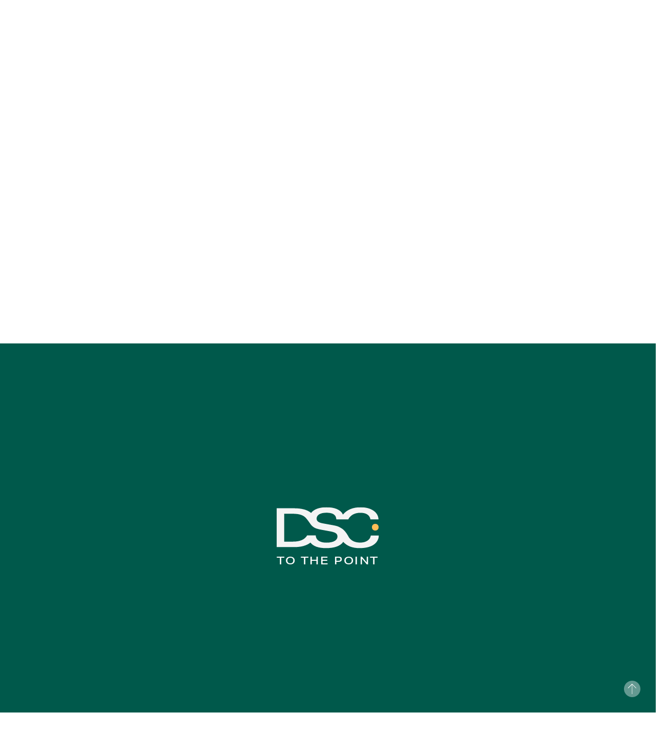

--- FILE ---
content_type: text/html; charset=UTF-8
request_url: https://dsc.at/de/team?exp=exp_5
body_size: 9524
content:
<!DOCTYPE HTML>
<link rel="preload" as="image" href="https://www.dsc.at/UserFiles/structure/svg/dsc-logo-cover_2.svg">
<link rel="preload" as="image" href="https://www.dsc.at/UserFiles/structure/svg/dsc-logo-green.svg">
<link rel="preload" as="image" href="https://www.dsc.at/UserFiles/structure/svg/dsc-logo-white.svg">
<link rel="dns-prefetch" href="//matomo.dsc.at">
<link rel="preconnect" href="https://matomo.dsc.at" crossorigin>
<link rel="dns-prefetch" href="https://use.typekit.net">
<link rel="preconnect" href="https://use.typekit.net" crossorigin>
<meta name="viewport" content="width=device-width, initial-scale=1, maximum-scale=10, minimum-scale=1">
 
 
<html class="" data-wf-domain="www.dsc.at" data-wf-page="62c4320016501722d5cde1fe" data-wf-site="6127b5e040dcc7703f2b63ac" lang="de">
<head>
<meta charset="utf-8">
<title>DSC | Team</title>
<meta name="description" content="Unsere Anwält:innen meistern mit Ihnen jede Herausforderung. Finden Sie heraus wie qualitative Rechtsberatung aussieht und lernen Sie unser Team kennen!">
<meta name="author" content="DSC | Rechtsberatung auf den Punkt gebracht.">
<meta name="robots" content="index,follow">
<meta property="og:title" content="DSC | Team" /> 
<meta property="og:url" content="https://dsc.at/de/team?exp=exp_5" />
<meta property="og:type" content="website" /> 
<meta property="og:description" content="Unsere Anwält:innen meistern mit Ihnen jede Herausforderung. Finden Sie heraus wie qualitative Rechtsberatung aussieht und lernen Sie unser Team kennen!" /> 
<meta property="twitter:title" content="DSC | Team" />
<meta property="twitter:description" content="Unsere Anwält:innen meistern mit Ihnen jede Herausforderung. Finden Sie heraus wie qualitative Rechtsberatung aussieht und lernen Sie unser Team kennen!" /> 
<meta property="twitter:image" content="/UserFiles/Image/bilder/meta/61b369f7a4191c271ac891e1_DSC_Team_og.jpg" /> 
<meta name="twitter:card" content="summary_large_image">
<script type="application/ld+json">
{
  "@context": "https://schema.org",
  "@type": "Attorney",
  "name": "DSC Doralt Seist Csoklich Rechtsanwälte GmbH",
  "url": "https://www.dsc.at",
  "logo": "https://www.dsc.at/UserFiles/structure/svg/dsc-logo-green.png",
  "description": "Rechtsberatung auf den Punkt gebracht",
  "email": "office@dsc.at",
  "telephone": "+43 1 319 45 20",
  "address": {
    "@type": "PostalAddress",
    "streetAddress": "Währinger Straße 2–4",
    "addressLocality": "Wien",
    "postalCode": "1090",
    "addressCountry": "AT"
  },
  "geo": {
    "@type": "GeoCoordinates",
    "latitude": 48.2149852,
    "longitude": 16.3618803
  }
  }
</script>
	
<link rel="preload" href="/js/cookieconsent.css" as="style" >
<link rel="preload" href="/css/styles.css?v=1.296" as="style">
<link rel="preload" href="/css/styles_mobile.css?v=1.296"  as="style">
<link rel="preload" href="/css/slick.css" as="style">
<link rel="preload" href="/css/slick-theme.css" as="style">
<script src="https://use.typekit.net/ccs3zqf.js" type="text/javascript"></script><script type="text/javascript">try{Typekit.load();}catch(e){}</script>
<link href="/css/dsc.css?v=1.296" rel="stylesheet" type="text/css">
<link rel="stylesheet" type="text/css" href="/css/dsc-style.css?v=1.296" >
<link href="/css/dsc-weglot.css?v=1.296" rel="stylesheet" type="text/css">
<link href="/Scripts/flexslider/flexslider.css" rel="stylesheet" type="text/css"  media="screen" />
<link href="/css/slick.css" rel="stylesheet" type="text/css">
<link href="/css/slick-theme.css" rel="stylesheet" type="text/css">
<link href="/css/styles.css?v=1.296" rel="stylesheet" type="text/css">
<link href="/css/styles_mobile.css?v=1.296" rel="stylesheet" type="text/css">
<link rel="icon" type="image/x-icon" href="/favicon/favicon.ico?v=1.296">
<link rel="icon" type="image/png" href="/favicon/favicon-96x96.png?v=1.296" sizes="96x96" />
<link rel="icon" type="image/svg+xml" href="/favicon/favicon.svg?v=1.296" />
<link rel="shortcut icon" href="/favicon/favicon.ico?v=1.296" />
<link rel="apple-touch-icon" sizes="180x180" href="/favicon/apple-touch-icon.png?v=1.296" />
<meta name="apple-mobile-web-app-title" content="DSC" />
<link rel="manifest" href="/favicon/site.webmanifest?v=1.296" />
<meta name="msapplication-TileColor" content="#fffffff">
<meta name="theme-color" content="#00594b">
<link rel="manifest" href="/favicon/manifest.json">
<meta name="msapplication-TileColor" content="#00594b">
<meta name="msapplication-TileImage" content="/favicon/ms-icon-144x144.png">
 <style>
        @media (min-width:992px) {
            html.w-mod-js:not(.w-mod-ix) [data-w-id="0ba36440-af8b-18b2-9f76-74d89c693faa"] {
                display: block;
            }
            html.w-mod-js:not(.w-mod-ix) [data-w-id="bfc02047-edc4-9761-6937-10487e3c87c6"] {
                -webkit-transform: translate3d(0, 20px, 0) scale3d(1, 1, 1) rotateX(0) rotateY(0) rotateZ(0) skew(0, 0);
                -moz-transform: translate3d(0, 20px, 0) scale3d(1, 1, 1) rotateX(0) rotateY(0) rotateZ(0) skew(0, 0);
                -ms-transform: translate3d(0, 20px, 0) scale3d(1, 1, 1) rotateX(0) rotateY(0) rotateZ(0) skew(0, 0);
                transform: translate3d(0, 20px, 0) scale3d(1, 1, 1) rotateX(0) rotateY(0) rotateZ(0) skew(0, 0);
                opacity: 0;
            }
            html.w-mod-js:not(.w-mod-ix) [data-w-id="bfc02047-edc4-9761-6937-10487e3c87c9"] {
                opacity: 0;
                width: 13px;
                height: 13px;
            }
            html.w-mod-js:not(.w-mod-ix) [data-w-id="bfc02047-edc4-9761-6937-10487e3c87c5"] {
                opacity: 0;
            }
            html.w-mod-js:not(.w-mod-ix) [data-w-id="b40018e0-4b1b-2966-7e29-c97b66e5fcac"] {
                opacity: 0;
                -webkit-transform: translate3d(100px, null, 0) scale3d(1, 1, 1) rotateX(0) rotateY(0) rotateZ(0) skew(0, 0);
                -moz-transform: translate3d(100px, null, 0) scale3d(1, 1, 1) rotateX(0) rotateY(0) rotateZ(0) skew(0, 0);
                -ms-transform: translate3d(100px, null, 0) scale3d(1, 1, 1) rotateX(0) rotateY(0) rotateZ(0) skew(0, 0);
                transform: translate3d(100px, null, 0) scale3d(1, 1, 1) rotateX(0) rotateY(0) rotateZ(0) skew(0, 0);
            }
            html.w-mod-js:not(.w-mod-ix) [data-w-id="d4679b96-b755-e21d-85ed-a44f4e49c00d"] {
                opacity: 0;
            }
        }

        @media (max-width:991px) and (min-width:768px) {
            html.w-mod-js:not(.w-mod-ix) [data-w-id="0ba36440-af8b-18b2-9f76-74d89c693faa"] {
                display: block;
            }
            html.w-mod-js:not(.w-mod-ix) [data-w-id="bfc02047-edc4-9761-6937-10487e3c87c6"] {
                -webkit-transform: translate3d(0, 20px, 0) scale3d(1, 1, 1) rotateX(0) rotateY(0) rotateZ(0) skew(0, 0);
                -moz-transform: translate3d(0, 20px, 0) scale3d(1, 1, 1) rotateX(0) rotateY(0) rotateZ(0) skew(0, 0);
                -ms-transform: translate3d(0, 20px, 0) scale3d(1, 1, 1) rotateX(0) rotateY(0) rotateZ(0) skew(0, 0);
                transform: translate3d(0, 20px, 0) scale3d(1, 1, 1) rotateX(0) rotateY(0) rotateZ(0) skew(0, 0);
                opacity: 0;
            }
            html.w-mod-js:not(.w-mod-ix) [data-w-id="bfc02047-edc4-9761-6937-10487e3c87c9"] {
                opacity: 0;
                width: 13px;
                height: 13px;
            }
            html.w-mod-js:not(.w-mod-ix) [data-w-id="bfc02047-edc4-9761-6937-10487e3c87c5"] {
                opacity: 0;
            }
            html.w-mod-js:not(.w-mod-ix) [data-w-id="b40018e0-4b1b-2966-7e29-c97b66e5fcac"] {
                opacity: 0;
                -webkit-transform: translate3d(100px, null, 0) scale3d(1, 1, 1) rotateX(0) rotateY(0) rotateZ(0) skew(0, 0);
                -moz-transform: translate3d(100px, null, 0) scale3d(1, 1, 1) rotateX(0) rotateY(0) rotateZ(0) skew(0, 0);
                -ms-transform: translate3d(100px, null, 0) scale3d(1, 1, 1) rotateX(0) rotateY(0) rotateZ(0) skew(0, 0);
                transform: translate3d(100px, null, 0) scale3d(1, 1, 1) rotateX(0) rotateY(0) rotateZ(0) skew(0, 0);
            }
            html.w-mod-js:not(.w-mod-ix) [data-w-id="d4679b96-b755-e21d-85ed-a44f4e49c00d"] {
                opacity: 0;
            }
        }

        @media (max-width:767px) and (min-width:480px) {
            html.w-mod-js:not(.w-mod-ix) [data-w-id="0ba36440-af8b-18b2-9f76-74d89c693faa"] {
                display: block;
            }
            html.w-mod-js:not(.w-mod-ix) [data-w-id="bfc02047-edc4-9761-6937-10487e3c87c6"] {
                -webkit-transform: translate3d(0, 20px, 0) scale3d(1, 1, 1) rotateX(0) rotateY(0) rotateZ(0) skew(0, 0);
                -moz-transform: translate3d(0, 20px, 0) scale3d(1, 1, 1) rotateX(0) rotateY(0) rotateZ(0) skew(0, 0);
                -ms-transform: translate3d(0, 20px, 0) scale3d(1, 1, 1) rotateX(0) rotateY(0) rotateZ(0) skew(0, 0);
                transform: translate3d(0, 20px, 0) scale3d(1, 1, 1) rotateX(0) rotateY(0) rotateZ(0) skew(0, 0);
                opacity: 0;
            }
            html.w-mod-js:not(.w-mod-ix) [data-w-id="bfc02047-edc4-9761-6937-10487e3c87c9"] {
                opacity: 0;
                width: 11px;
                height: 11px;
            }
            html.w-mod-js:not(.w-mod-ix) [data-w-id="bfc02047-edc4-9761-6937-10487e3c87c5"] {
                opacity: 0;
            }
        }

        @media (max-width:479px) {
            html.w-mod-js:not(.w-mod-ix) [data-w-id="0ba36440-af8b-18b2-9f76-74d89c693faa"] {
                display: block;
            }
            html.w-mod-js:not(.w-mod-ix) [data-w-id="bfc02047-edc4-9761-6937-10487e3c87c6"] {
                -webkit-transform: translate3d(0, 20px, 0) scale3d(1, 1, 1) rotateX(0) rotateY(0) rotateZ(0) skew(0, 0);
                -moz-transform: translate3d(0, 20px, 0) scale3d(1, 1, 1) rotateX(0) rotateY(0) rotateZ(0) skew(0, 0);
                -ms-transform: translate3d(0, 20px, 0) scale3d(1, 1, 1) rotateX(0) rotateY(0) rotateZ(0) skew(0, 0);
                transform: translate3d(0, 20px, 0) scale3d(1, 1, 1) rotateX(0) rotateY(0) rotateZ(0) skew(0, 0);
                opacity: 0;
            }
            html.w-mod-js:not(.w-mod-ix) [data-w-id="bfc02047-edc4-9761-6937-10487e3c87c9"] {
                opacity: 0;
                width: 11px;
                height: 11px;
            }
            html.w-mod-js:not(.w-mod-ix) [data-w-id="bfc02047-edc4-9761-6937-10487e3c87c5"] {
                opacity: 0;
            }
        }
    </style>
<!-- Unknown  - Unknown - 0 -->
<!-- Matomo -->
<script>
  var _paq = window._paq = window._paq || [];
  /* tracker methods like "setCustomDimension" should be called before "trackPageView" */
  _paq.push(['trackPageView']);
  _paq.push(['enableLinkTracking']);
  (function() {
    var u="//matomo.dsc.at/";
    _paq.push(['setTrackerUrl', u+'matomo.php']);
    _paq.push(['setSiteId', '1']);
    var d=document, g=d.createElement('script'), s=d.getElementsByTagName('script')[0];
    g.async=true; g.src=u+'matomo.js'; s.parentNode.insertBefore(g,s);
  })();
</script>
<!-- End Matomo Code -->
<meta name="google-site-verification" content="toeSQYkOtUs2pJaaKsI7i3s_gj9otZrns9z5a5UNfP0" />
</head>
  
<body class="    modul_team lang_de  webp-supported">	

<nav>
<div class="topbar">
	<div class="topbarInner">
		<div class="iconSection">
			<a href="/de/karriere" class="koffer bar-link mouse-hover-cursor">
				<svg xmlns="http://www.w3.org/2000/svg" width="23" height="21" viewBox="0 0 24.647 21.22"><g transform="translate(0 21.22)"><path d="M22.508-16.9H18.455v-.877a3.467,3.467,0,0,0-3.446-3.447H9.638a3.467,3.467,0,0,0-3.447,3.447v.877H2.139A2.149,2.149,0,0,0,0-14.757V-2.139A2.149,2.149,0,0,0,2.139,0H22.508a2.149,2.149,0,0,0,2.139-2.139V-14.757A2.149,2.149,0,0,0,22.508-16.9ZM9.135-2.066H4.77V-3.243H7.958V-7.02h3.777V-10.8h3.777v-3.777h4.365V-13.4H16.689V-9.62H12.912v3.777H9.135Zm-.755-14.9v-.807A1.265,1.265,0,0,1,9.638-19.03h5.371a1.265,1.265,0,0,1,1.258,1.258v.877H8.382v-.07Z" fill="currentColor"></path></g></svg>
			</a>
			<a href="https://at.linkedin.com/company/dsc-doralt-seist-csoklich-rechtsanwaelte" target="_blank" class="linkedin bar-link mouse-hover-cursor" style="margin-top: 3px">
				<svg xmlns="http://www.w3.org/2000/svg" width="18" height="18" viewBox="0 0 12.696 12.696">
  <path fill="currentColor" d="M11.185-42H1.511A1.512,1.512,0,0,0,0-40.489v9.673A1.512,1.512,0,0,0,1.511-29.3h9.673A1.512,1.512,0,0,0,12.7-30.815v-9.673A1.512,1.512,0,0,0,11.185-42ZM3.93-37.163v5.744H2.116v-5.744ZM2.116-38.835a.806.806,0,0,1,.907-.747.818.818,0,0,1,.907.747.8.8,0,0,1-.907.765A.818.818,0,0,1,2.116-38.835ZM10.58-31.42H8.766v-3.023a1.087,1.087,0,0,0-1.058-1.221H7.684c-.732,0-1.034.623-1.034,1.221v3.023H4.837v-5.744H6.65v.774a2.264,2.264,0,0,1,1.756-.774,2.186,2.186,0,0,1,2.173,2.5Z" transform="translate(0 42)"></path>
</svg>
			</a>
			
		<a href="https://www.facebook.com/profile.php?id=61576490663542" target="_blank" class="facebook bar-link mouse-hover-cursor" style="margin-top: 3px">
<svg xmlns="http://www.w3.org/2000/svg" width="32" height="32" viewBox="0 0 24 24" fill="currentColor">
  <path d="
    M21.2 0
    h-18.4
    C1.25 0 0 1.25 0 2.8
    v18.4
    C0 22.75 1.25 24 2.8 24
    H12.82
    v-9.294H9.692v-3.622h3.128V8.413c0-3.1 1.893-4.788 4.659-4.788 1.325 0 2.463.098 2.794.142v3.24l-1.918.001c-1.504 0-1.796.715-1.796 1.763v2.31h3.587l-.467 3.622h-3.12
    V24h6.116
    C22.75 24 24 22.75 24 21.2
    V2.8
    C24 1.25 22.75 0 21.2 0z
  "/>
</svg>
			</a>
			
			
			<a href="/de/kontakt" class="message bar-link mouse-hover-cursor" style="margin-top: 3px">
				<svg xmlns="http://www.w3.org/2000/svg" width="24" height="20" viewBox="0 0 28.36 20.426">
  <g transform="translate(0 20.426)">
    <path d="M14.181-6.464,0-16.738V-2.8A2.823,2.823,0,0,0,2.8,0H25.56a2.823,2.823,0,0,0,2.8-2.8V-16.725Zm0-2.3,13.9-10.06a2.812,2.812,0,0,0-2.525-1.6H2.8a2.812,2.812,0,0,0-2.52,1.589Z" fill="currentColor"></path>
  </g>
</svg>
			</a>
		</div>
		<div class="langChange">
			<a href="/de/team" class="mouse-hover-cursor">DE</a>
			<a href="/en/team" class="mouse-hover-cursor">EN</a>
		</div>
	</div>
</div>		<a href="/de" class="logoLink"><img src="/UserFiles/structure/svg/dsc-logo-white.svg" style="aspect-ratio: auto 115 / 48"  alt="Logo DSC" class="logo"></a>
		
	<div class="menuOpener mouse-hover-cursor">
	<div class="line"></div>
	<div class="line"></div>
	<div class="line"></div>
</div>
<div class="menuPoint"></div>
<div class="menuLayer">
	<div class="menuLayerInner">
		<div class="menuTopBar">
			
			<form action="/de/search" class="search">
				<input type="text" name="query" id="query" placeholder="SUCHE">
			</form>

			<div class="menuCloser  mouse-hover-cursor">
				<div class="x-line"></div>
				<div class="x-line"></div>
			</div>
			
		</div>
		
		<a href="/de" class="logo">
			<img src="/UserFiles/structure/svg/dsc-logo-white.svg" alt="Logo DSC">
		</a>
	
<div class="menu"><ul><li class="inaktiv"><a id="ueber-uns" class="inaktiv subNavLink mouse-hover-cursor" href="/de/ueber-uns">Über uns</a></li><li class="inaktiv"><a id="expertise" class="inaktiv subNavLink mouse-hover-cursor" href="/de/expertise">Expertise</a></li><li class="aktiv"><a id="team" class="aktiv subNavLink mouse-hover-cursor" href="/de/team">Team</a></li><li class="inaktiv"><a id="news" class="inaktiv subNavLink mouse-hover-cursor" href="/de/news">News</a></li><li class="inaktiv"><a id="karriere" class="inaktiv subNavLink mouse-hover-cursor" href="/de/karriere">Karriere</a></li><li class="inaktiv"><a id="kontakt" class="inaktiv subNavLink mouse-hover-cursor" href="/de/kontakt">Kontakt</a></li></ul></div>	</div>
</div></nav>
	
<div data-w-id="0ba36440-af8b-18b2-9f76-74d89c693faa" class="section-cover bg-white wf-section">
	<div class="cover-background bg-dark-green"></div>
	<div class="container-cover"><img src="/UserFiles/structure/svg/dsc-logo-cover_2.svg" loading="eager" data-w-id="bfc02047-edc4-9761-6937-10487e3c87c5" alt="DSC Logo Pre Loader" class="logo-cover" />
		<div data-w-id="bfc02047-edc4-9761-6937-10487e3c87c6"
			class="cover-heading">TO THE POINT</div>
	</div>
	<div class="menu-point-wrap">
		<div data-w-id="bfc02047-edc4-9761-6937-10487e3c87c9" class="menu-point-yellow"></div>
	</div>
</div>
 

  
		<header class="header-section">
		
<div class="headerGallery">
	<div class="flexslider"><ul class="slides" data-id="8"><li data-counter="0"><img class="inhaltsbild" src="/UserFiles/Image/headerbilder/dsc-mitarbeiter.jpg" style="aspect-ratio: auto 1920 / 1280" alt="" title="" width="1920" height="1280"></li></ul></div>		<div class="overlay"></div>
	</div>
<span class="abstand pt_0"></span>	
<div class="contentAfter">
			
			
					
				<div class="flipText" data-aos="fade-down" data-aos-duration="1000"><svg height="209" width="22"><text x="0" y="0" fill="#ffffff" transform="translate(17 200) rotate(270)" >to the point</text></svg></div>		<div class="flipTextMobile" data-aos="fade-down" data-aos-duration="1000"><svg height="15" width="145"><text x="0" y="0" fill="#ffffff" transform="translate(0 10)" >to the point</text></svg></div>		<div class="block c2" data-aos="fade-left" data-aos-duration="1000" data-lang="">
			<h1 class="hc_2" >Wer wir sind,<br />auf den Punkt gebracht<span class='yellowDot'>.</span></h1>			<div class="line"></div>
			<div class="einleitung"><p>So sieht qualitative Rechtsberatung aus. Unsere Anw&auml;lt:innen meistern mit Ihnen jede Herausforderung dank ihres Fachwissens und ihrer Schlagfertigkeit. Finden Sie hier die richtige Person f&uuml;r Ihr Anliegen.</p></div>					</div>
		
	

		        
              
        	
                               	
		 	
	<a class="scroller mouse-hover-cursor" href="">
		<span class="hoverText">SCROLL</span>
				<img src="/UserFiles/structure/svg/dsc-scroll-arrow-white.svg" alt="">
			</a>
</div>
<span class="abstand pt_0"></span>
<!-- team -->
		
	</header>
	

	<section>
<div class="content content_part_team s_team bg_1 layout_0  aw_team ">
    <span class="abstand pt_2"></span>
    
		
		
			
	
	<div class="contentInnen">
		
		
		<div class="display-heading" data-offset="">
					<svg width="123px" height="808px">
						<text transform="translate(99 808) rotate(270)" fill="#ffffff">Unser Team</text>
					</svg>
				</div>
				
		<div class="textContent" data-aos="fade-up" data-aos-duration="1000">
            

            
                    </div> 
        
		        
                
        
<div class="filterSection" data-filter="Array
(
    [0] => 5
)
">
	
	<div class="flex justifyBetween mobileColumn mb40">
		<div class="expertiseFilterOuter">
						<div class="expertiseFilterOpener">Fachgebiete</div>
			<div class="expertiseFilter">
							<div data-filter="1" class="filterItem ">Arbeitsrecht</div>
							<div data-filter="2" class="filterItem ">Bankrecht</div>
							<div data-filter="3" class="filterItem ">Kapitalmarktrecht & Finanzierungen</div>
							<div data-filter="4" class="filterItem ">Baurecht</div>
							<div data-filter="5" class="filterItem active">Glücksspielrecht</div>
							<div data-filter="6" class="filterItem ">Immobilienrecht</div>
							<div data-filter="7" class="filterItem ">Gesellschaftsrecht & Transaktionen</div>
							<div data-filter="8" class="filterItem ">Konfliktlösung</div>
							<div data-filter="9" class="filterItem ">Stiftungsrecht & Vermögensnachfolge</div>
							<div data-filter="10" class="filterItem ">Transport-, Versicherungs- & Zollrecht</div>
							<div data-filter="11" class="filterItem ">Vergabe- & Beihilfenrecht</div>
							<div data-filter="12" class="filterItem ">Verwaltungs- & Verfassungsrecht</div>
							<div data-filter="17" class="filterItem ">Restrukturierung & Insolvenzrecht</div>
							<div data-filter="21" class="filterItem ">AGB-Recht & Verbandsverfahren</div>
						</div>
		</div>
	</div>
	<div class="flex justifyBetween mobileColumn">
		<div class="typFilter">
			<a href="" class="filterButton" data-filter="all">Alle</a>
			<a href="" class="filterButton " data-filter="partner">PARTNER:INNEN</a>
			<a href="" class="filterButton " data-filter="counsel">Counsel</a>
			<a href="" class="filterButton " data-filter="rechtsanwalt">RECHTSANWÄLT:INNEN</a>
			<a href="" class="filterButton " data-filter="rechtsanwaltsanwaerter">RECHTSANWALTSANWÄRTER:INNEN</a>
			
			<a href="" class="filterButton " data-filter="business-support">Business Support</a>
		</div>
		<div class="resetFilter">Alle Filter zurücksetzen</div>
	</div>
</div>

<div class="teamOuter">
	
	<div class="teamKarte typ_rechtsanwaltsanwaerter exp_6" data-typ="RECHTSANWALTSANWÄRTERIN"  data-exp="6" data-test1="1" data-test2="1" data-test3="">
				<div class="info">
					<div class="titel"></div>
					<a href="/de/team/teresa-boyer" class="name mouse-hover-cursor"><h2>Teresa Boyer, LL.M., LL.M.</h2></a>
					<div class="typ" data-info="z264">RECHTSANWALTSANWÄRTERIN</div>
					<a href="mailto:boyer@dsc.at" class="email mouse-hover-cursor">boyer@dsc.at</a>
					<a href="tel:+43 1 319 45 20-24" class="telefon mouse-hover-cursor">+43 1 319 45 20-24</a>
					<a href="/de/team/teresa-boyer" class="mehr formattedLink mouse-hover-cursor">Mehr erfahren</a>
				</div>
				<img src="/UserFiles/Resized/webp/350-Teamseite-T.Boyer.png.webp" alt="" title="" class="partnerFoto newImg">
			</div><div class="teamKarte typ_rechtsanwaltsanwaerter exp_4 exp_11 exp_12" data-typ="Rechtsanwaltsanwärterin"  data-exp="4 11 12" data-test1="1" data-test2="1" data-test3="">
				<div class="info">
					<div class="titel">Mag.</div>
					<a href="/de/team/katharina-burkhardt" class="name mouse-hover-cursor"><h2>Katharina Burkhardt</h2></a>
					<div class="typ" data-info="z264">Rechtsanwaltsanwärterin</div>
					<a href="mailto:burkhardt@dsc.at" class="email mouse-hover-cursor">burkhardt@dsc.at</a>
					<a href="tel:+43 1 319 45 20-44" class="telefon mouse-hover-cursor">+43 1 319 45 20-44</a>
					<a href="/de/team/katharina-burkhardt" class="mehr formattedLink mouse-hover-cursor">Mehr erfahren</a>
				</div>
				<img src="/UserFiles/Resized/webp/350-Teamseite-K.Burkhardt.png.webp" alt="" title="" class="partnerFoto newImg">
			</div><div class="teamKarte typ_partner exp_7 exp_8 exp_9 exp_10" data-typ=""  data-exp="7 8 9 10" data-test1="1" data-test2="1" data-test3="">
				<div class="info">
					<div class="titel">HON. PROF. MAG. DR.</div>
					<a href="/de/team/peter-csoklich" class="name mouse-hover-cursor"><h2>Peter Csoklich</h2></a>
					<div class="typ" data-info="z264">Partner</div>
					<a href="mailto:csoklich@dsc.at" class="email mouse-hover-cursor">csoklich@dsc.at</a>
					<a href="tel:+43 1 319 45 20-37" class="telefon mouse-hover-cursor">+43 1 319 45 20-37</a>
					<a href="/de/team/peter-csoklich" class="mehr formattedLink mouse-hover-cursor">Mehr erfahren</a>
				</div>
				<img src="/UserFiles/Resized/webp/350-Teamseite-P.Csoklich.png.webp" alt="" title="" class="partnerFoto newImg">
			</div><div class="teamKarte typ_partner exp_2 exp_7 exp_3 exp_8 exp_17 exp_9" data-typ=""  data-exp="2 7 3 8 17 9" data-test1="1" data-test2="1" data-test3="">
				<div class="info">
					<div class="titel">MMAG. DR.</div>
					<a href="/de/team/christoph-diregger" class="name mouse-hover-cursor"><h2>Christoph Diregger</h2></a>
					<div class="typ" data-info="z264">Partner</div>
					<a href="mailto:diregger@dsc.at" class="email mouse-hover-cursor">diregger@dsc.at</a>
					<a href="tel: +43 1 319 45 20-56" class="telefon mouse-hover-cursor"> +43 1 319 45 20-56</a>
					<a href="/de/team/christoph-diregger" class="mehr formattedLink mouse-hover-cursor">Mehr erfahren</a>
				</div>
				<img src="/UserFiles/Resized/webp/350-Teamseite-C.Diregger.png.webp" alt="" title="" class="partnerFoto newImg">
			</div><div class="teamKarte typ_rechtsanwalt exp_7 exp_3" data-typ=""  data-exp="7 3" data-test1="1" data-test2="1" data-test3="">
				<div class="info">
					<div class="titel">Dr.</div>
					<a href="/de/team/simon-drobnik" class="name mouse-hover-cursor"><h2>Simon Drobnik</h2></a>
					<div class="typ" data-info="z264">Rechtsanwalt</div>
					<a href="mailto:drobnik@dsc.at" class="email mouse-hover-cursor">drobnik@dsc.at</a>
					<a href="tel:+43 1 319 45 20-56" class="telefon mouse-hover-cursor">+43 1 319 45 20-56</a>
					<a href="/de/team/simon-drobnik" class="mehr formattedLink mouse-hover-cursor">Mehr erfahren</a>
				</div>
				<img src="/UserFiles/Resized/webp/350-Teamseite-S.Drobnik.png.webp" alt="" title="" class="partnerFoto newImg">
			</div><div class="teamKarte typ_rechtsanwaltsanwaerter exp_7 exp_3" data-typ="Rechtsanwaltsanwärterin"  data-exp="7 3" data-test1="1" data-test2="1" data-test3="">
				<div class="info">
					<div class="titel">Dr.</div>
					<a href="/de/team/petra-felzmann" class="name mouse-hover-cursor"><h2>Petra Felzmann, B.SC.</h2></a>
					<div class="typ" data-info="z264">Rechtsanwaltsanwärterin</div>
					<a href="mailto:felzmann@dsc.at" class="email mouse-hover-cursor">felzmann@dsc.at</a>
					<a href="tel:+43 1 319 45 20 56" class="telefon mouse-hover-cursor">+43 1 319 45 20 56</a>
					<a href="/de/team/petra-felzmann" class="mehr formattedLink mouse-hover-cursor">Mehr erfahren</a>
				</div>
				<img src="/UserFiles/Resized/webp/350-Teamseite-P.Felzmann.png.webp" alt="" title="" class="partnerFoto newImg">
			</div><div class="teamKarte typ_rechtsanwalt exp_4 exp_7 exp_10" data-typ=""  data-exp="4 7 10" data-test1="1" data-test2="1" data-test3="">
				<div class="info">
					<div class="titel">Mag.</div>
					<a href="/de/team/stefan-fitzka" class="name mouse-hover-cursor"><h2>Stefan Fitzka</h2></a>
					<div class="typ" data-info="z264">Rechtsanwalt</div>
					<a href="mailto:fitzka@dsc.at" class="email mouse-hover-cursor">fitzka@dsc.at</a>
					<a href="tel:+43 1 319 45 20-37" class="telefon mouse-hover-cursor">+43 1 319 45 20-37</a>
					<a href="/de/team/stefan-fitzka" class="mehr formattedLink mouse-hover-cursor">Mehr erfahren</a>
				</div>
				<img src="/UserFiles/Resized/webp/350-Teamseite-S.Fitzka.png.webp" alt="" title="" class="partnerFoto newImg">
			</div><div class="teamKarte typ_rechtsanwalt exp_4 exp_6 exp_11 exp_12" data-typ=""  data-exp="4 6 11 12" data-test1="1" data-test2="1" data-test3="">
				<div class="info">
					<div class="titel">Dr.</div>
					<a href="/de/team/alexander-grau" class="name mouse-hover-cursor"><h2>Alexander Grau</h2></a>
					<div class="typ" data-info="z264">Rechtsanwalt</div>
					<a href="mailto:grau@dsc.at" class="email mouse-hover-cursor">grau@dsc.at</a>
					<a href="tel:+43 1 319 45 20-26" class="telefon mouse-hover-cursor">+43 1 319 45 20-26</a>
					<a href="/de/team/alexander-grau" class="mehr formattedLink mouse-hover-cursor">Mehr erfahren</a>
				</div>
				<img src="/UserFiles/Resized/webp/350-Teamseite-A.Grau.png.webp" alt="" title="" class="partnerFoto newImg">
			</div><div class="teamKarte typ_rechtsanwaltsanwaerter exp_2" data-typ="Juristische Mitarbeiterin"  data-exp="2" data-test1="1" data-test2="1" data-test3="">
				<div class="info">
					<div class="titel">Dr.</div>
					<a href="/de/team/anna-maria-heil" class="name mouse-hover-cursor"><h2>Anna-Maria Heil</h2></a>
					<div class="typ" data-info="z264">Juristische Mitarbeiterin</div>
					<a href="mailto:heil@dsc.at" class="email mouse-hover-cursor">heil@dsc.at</a>
					<a href="tel:+43 1 319 45 20 - 25" class="telefon mouse-hover-cursor">+43 1 319 45 20 - 25</a>
					<a href="/de/team/anna-maria-heil" class="mehr formattedLink mouse-hover-cursor">Mehr erfahren</a>
				</div>
				<img src="/UserFiles/Resized/webp/350-Teamseite-A.Heil.png.webp" alt="" title="" class="partnerFoto newImg">
			</div><div class="teamKarte typ_rechtsanwaltsanwaerter exp_7 exp_5" data-typ=""  data-exp="7 5" data-test1="1" data-test2="1" data-test3="">
				<div class="info">
					<div class="titel"></div>
					<a href="/de/team/benedikt-kain" class="name mouse-hover-cursor"><h2>Benedikt Kain, LL.M.</h2></a>
					<div class="typ" data-info="z264">Rechtsanwaltsanwärter</div>
					<a href="mailto:kain@dsc.at" class="email mouse-hover-cursor">kain@dsc.at</a>
					<a href="tel:+43 1 319 45 20-45" class="telefon mouse-hover-cursor">+43 1 319 45 20-45</a>
					<a href="/de/team/benedikt-kain" class="mehr formattedLink mouse-hover-cursor">Mehr erfahren</a>
				</div>
				<img src="/UserFiles/Resized/webp/350-Teamseite-B.Kain.png.webp" alt="" title="" class="partnerFoto newImg">
			</div><div class="teamKarte typ_partner exp_2 exp_21 exp_8" data-typ=""  data-exp="2 21 8" data-test1="1" data-test2="1" data-test3="">
				<div class="info">
					<div class="titel">Dr.</div>
					<a href="/de/team/markus-kellner" class="name mouse-hover-cursor"><h2>Markus Kellner</h2></a>
					<div class="typ" data-info="z264">Partner</div>
					<a href="mailto:kellner@dsc.at" class="email mouse-hover-cursor">kellner@dsc.at</a>
					<a href="tel:+43 1 319 45 20-25" class="telefon mouse-hover-cursor">+43 1 319 45 20-25</a>
					<a href="/de/team/markus-kellner" class="mehr formattedLink mouse-hover-cursor">Mehr erfahren</a>
				</div>
				<img src="/UserFiles/Resized/webp/350-Teamseite-M.Kellner.png.webp" alt="" title="" class="partnerFoto newImg">
			</div><div class="teamKarte typ_counsel exp_2 exp_8 exp_17" data-typ=""  data-exp="2 8 17" data-test1="1" data-test2="1" data-test3="">
				<div class="info">
					<div class="titel">Mag.</div>
					<a href="/de/team/clemens-klotzinger" class="name mouse-hover-cursor"><h2>Clemens Klotzinger, B.Sc.</h2></a>
					<div class="typ" data-info="z264">Counsel</div>
					<a href="mailto:klotzinger@dsc.at" class="email mouse-hover-cursor">klotzinger@dsc.at</a>
					<a href="tel:+43 1 319 45 20-25" class="telefon mouse-hover-cursor">+43 1 319 45 20-25</a>
					<a href="/de/team/clemens-klotzinger" class="mehr formattedLink mouse-hover-cursor">Mehr erfahren</a>
				</div>
				<img src="/UserFiles/Resized/webp/350-Teamseite-C.Klotzinger.png.webp" alt="" title="" class="partnerFoto newImg">
			</div><div class="teamKarte typ_rechtsanwaltsanwaerter exp_2" data-typ=""  data-exp="2" data-test1="1" data-test2="1" data-test3="">
				<div class="info">
					<div class="titel"></div>
					<a href="/de/team/lorenz-krismer" class="name mouse-hover-cursor"><h2>Lorenz Krismer, LL.M.</h2></a>
					<div class="typ" data-info="z264">Rechtsanwaltsanwärter</div>
					<a href="mailto:krismer@dsc.at" class="email mouse-hover-cursor">krismer@dsc.at</a>
					<a href="tel:+43 1 319 45 20-25" class="telefon mouse-hover-cursor">+43 1 319 45 20-25</a>
					<a href="/de/team/lorenz-krismer" class="mehr formattedLink mouse-hover-cursor">Mehr erfahren</a>
				</div>
				<img src="/UserFiles/Resized/webp/350-Teamseite-L-Krismer.png.webp" alt="" title="" class="partnerFoto newImg">
			</div><div class="teamKarte typ_rechtsanwalt exp_1 exp_7 exp_5 exp_4" data-typ=""  data-exp="1 7 5 4" data-test1="1" data-test2="1" data-test3="">
				<div class="info">
					<div class="titel">Mag.</div>
					<a href="/de/team/gaudenz-kueenburg" class="name mouse-hover-cursor"><h2>Gaudenz Küenburg, LL.M.</h2></a>
					<div class="typ" data-info="z264">Rechtsanwalt</div>
					<a href="mailto:kuenburg@dsc.at" class="email mouse-hover-cursor">kuenburg@dsc.at</a>
					<a href="tel:+43 1 319 45 20-45" class="telefon mouse-hover-cursor">+43 1 319 45 20-45</a>
					<a href="/de/team/gaudenz-kueenburg" class="mehr formattedLink mouse-hover-cursor">Mehr erfahren</a>
				</div>
				<img src="/UserFiles/Resized/webp/350-Teamseite-G.Kueenburg.png.webp" alt="" title="" class="partnerFoto newImg">
			</div><div class="teamKarte typ_rechtsanwalt exp_2" data-typ=""  data-exp="2" data-test1="1" data-test2="1" data-test3="">
				<div class="info">
					<div class="titel">Dr.</div>
					<a href="/de/team/martin-legath" class="name mouse-hover-cursor"><h2>Martin Legath</h2></a>
					<div class="typ" data-info="z264">Rechtsanwalt</div>
					<a href="mailto:legath@dsc.at" class="email mouse-hover-cursor">legath@dsc.at</a>
					<a href="tel:+43 1 319 45 20-25" class="telefon mouse-hover-cursor">+43 1 319 45 20-25</a>
					<a href="/de/team/martin-legath" class="mehr formattedLink mouse-hover-cursor">Mehr erfahren</a>
				</div>
				<img src="/UserFiles/Resized/webp/350-Teamseite-M.Legath.png.webp" alt="" title="" class="partnerFoto newImg">
			</div><div class="teamKarte typ_partner exp_7 exp_5 exp_3 exp_8 exp_9" data-typ=""  data-exp="7 5 3 8 9" data-test1="1" data-test2="1" data-test3="">
				<div class="info">
					<div class="titel">MMag. Dr.</div>
					<a href="/de/team/christoph-leitgeb" class="name mouse-hover-cursor"><h2>Christoph Leitgeb</h2></a>
					<div class="typ" data-info="z264">Partner</div>
					<a href="mailto:leitgeb@dsc.at" class="email mouse-hover-cursor">leitgeb@dsc.at</a>
					<a href="tel:+43 1 319 45 20-45" class="telefon mouse-hover-cursor">+43 1 319 45 20-45</a>
					<a href="/de/team/christoph-leitgeb" class="mehr formattedLink mouse-hover-cursor">Mehr erfahren</a>
				</div>
				<img src="/UserFiles/Resized/webp/350-Teamseite-C.Leitgeb.png.webp" alt="" title="" class="partnerFoto newImg">
			</div><div class="teamKarte typ_partner exp_21 exp_2 exp_8" data-typ=""  data-exp="21 2 8" data-test1="1" data-test2="1" data-test3="">
				<div class="info">
					<div class="titel">Dr.</div>
					<a href="/de/team/fabian-liebel" class="name mouse-hover-cursor"><h2>Fabian Liebel, LL.M.</h2></a>
					<div class="typ" data-info="z264">Partner</div>
					<a href="mailto:liebel@dsc.at" class="email mouse-hover-cursor">liebel@dsc.at</a>
					<a href="tel:+43 1 319 45 20-25" class="telefon mouse-hover-cursor">+43 1 319 45 20-25</a>
					<a href="/de/team/fabian-liebel" class="mehr formattedLink mouse-hover-cursor">Mehr erfahren</a>
				</div>
				<img src="/UserFiles/Resized/webp/350-Teamseite-F.Liebel.png.webp" alt="" title="" class="partnerFoto newImg">
			</div><div class="teamKarte typ_rechtsanwaltsanwaerter exp_4 exp_7 exp_5 exp_11" data-typ="RECHTSANWALTSANWÄRTER"  data-exp="4 7 5 11" data-test1="1" data-test2="1" data-test3="">
				<div class="info">
					<div class="titel"></div>
					<a href="/de/team/sebastian-mach" class="name mouse-hover-cursor"><h2>Sebastian Mach, LL.M.</h2></a>
					<div class="typ" data-info="z264">RECHTSANWALTSANWÄRTER</div>
					<a href="mailto:mach@dsc.at" class="email mouse-hover-cursor">mach@dsc.at</a>
					<a href="tel:+43 1 319 45 20-44" class="telefon mouse-hover-cursor">+43 1 319 45 20-44</a>
					<a href="/de/team/sebastian-mach" class="mehr formattedLink mouse-hover-cursor">Mehr erfahren</a>
				</div>
				<img src="/UserFiles/Resized/webp/350-Teamseite-S.Mach.png.webp" alt="" title="" class="partnerFoto newImg">
			</div><div class="teamKarte typ_counsel exp_1 exp_8" data-typ=""  data-exp="1 8" data-test1="1" data-test2="1" data-test3="">
				<div class="info">
					<div class="titel">MAG.</div>
					<a href="/de/team/marko-mackinnon" class="name mouse-hover-cursor"><h2>Marko MacKinnon, LL.M.</h2></a>
					<div class="typ" data-info="z264">Counsel</div>
					<a href="mailto:mackinnon@dsc.at" class="email mouse-hover-cursor">mackinnon@dsc.at</a>
					<a href="tel:+43 1 319 45 20-26" class="telefon mouse-hover-cursor">+43 1 319 45 20-26</a>
					<a href="/de/team/marko-mackinnon" class="mehr formattedLink mouse-hover-cursor">Mehr erfahren</a>
				</div>
				<img src="/UserFiles/Resized/webp/350-Teamseite-M.MacKinnon.png.webp" alt="" title="" class="partnerFoto newImg">
			</div><div class="teamKarte typ_partner exp_7 exp_6" data-typ="Partnerin"  data-exp="7 6" data-test1="1" data-test2="1" data-test3="">
				<div class="info">
					<div class="titel">Dr.</div>
					<a href="/de/team/nina-mitterdorfer" class="name mouse-hover-cursor"><h2>Nina Mitterdorfer</h2></a>
					<div class="typ" data-info="z264">Partnerin</div>
					<a href="mailto:mitterdorfer@dsc.at" class="email mouse-hover-cursor">mitterdorfer@dsc.at</a>
					<a href="tel:+43 1 319 45 20-24" class="telefon mouse-hover-cursor">+43 1 319 45 20-24</a>
					<a href="/de/team/nina-mitterdorfer" class="mehr formattedLink mouse-hover-cursor">Mehr erfahren</a>
				</div>
				<img src="/UserFiles/Resized/webp/350-Teamseite-N.Mitterdorfer.png.webp" alt="" title="" class="partnerFoto newImg">
			</div><div class="teamKarte typ_rechtsanwaltsanwaerter exp_7 exp_3" data-typ="RECHTSANWALTSANWÄRTER"  data-exp="7 3" data-test1="1" data-test2="1" data-test3="">
				<div class="info">
					<div class="titel"></div>
					<a href="/de/team/maximilian-mitterlehner" class="name mouse-hover-cursor"><h2>Maximilian Mitterlehner, LL.M.</h2></a>
					<div class="typ" data-info="z264">RECHTSANWALTSANWÄRTER</div>
					<a href="mailto:mitterlehner@dsc.at" class="email mouse-hover-cursor">mitterlehner@dsc.at</a>
					<a href="tel:+43 1 319 45 20-56" class="telefon mouse-hover-cursor">+43 1 319 45 20-56</a>
					<a href="/de/team/maximilian-mitterlehner" class="mehr formattedLink mouse-hover-cursor">Mehr erfahren</a>
				</div>
				<img src="/UserFiles/Resized/webp/350-Teamseite-M-Mitterlehner.png.webp" alt="" title="" class="partnerFoto newImg">
			</div><div class="teamKarte typ_rechtsanwaltsanwaerter exp_6" data-typ="RECHTSANWALTSANWÄRTERIN"  data-exp="6" data-test1="1" data-test2="1" data-test3="">
				<div class="info">
					<div class="titel"></div>
					<a href="/de/team/katharina-rauter" class="name mouse-hover-cursor"><h2>Katharina Rauter, LL.M.</h2></a>
					<div class="typ" data-info="z264">RECHTSANWALTSANWÄRTERIN</div>
					<a href="mailto:rauter@dsc.at" class="email mouse-hover-cursor">rauter@dsc.at</a>
					<a href="tel:+43 1 319 45 20-24" class="telefon mouse-hover-cursor">+43 1 319 45 20-24</a>
					<a href="/de/team/katharina-rauter" class="mehr formattedLink mouse-hover-cursor">Mehr erfahren</a>
				</div>
				<img src="/UserFiles/Resized/webp/350-Teamseite-K.Rauter.png.webp" alt="" title="" class="partnerFoto newImg">
			</div><div class="teamKarte typ_counsel exp_7 exp_6" data-typ="Counsel"  data-exp="7 6" data-test1="1" data-test2="1" data-test3="">
				<div class="info">
					<div class="titel">Mag.</div>
					<a href="/de/team/antonia-rosenauer" class="name mouse-hover-cursor"><h2>Antonia Rosenauer, LL.M.</h2></a>
					<div class="typ" data-info="z264">Counsel</div>
					<a href="mailto:rosenauer@dsc.at" class="email mouse-hover-cursor">rosenauer@dsc.at</a>
					<a href="tel:+43 1 319 45 20-24" class="telefon mouse-hover-cursor">+43 1 319 45 20-24</a>
					<a href="/de/team/antonia-rosenauer" class="mehr formattedLink mouse-hover-cursor">Mehr erfahren</a>
				</div>
				<img src="/UserFiles/Resized/webp/350-Teamseite-A.Rosenauer.png.webp" alt="" title="" class="partnerFoto newImg">
			</div><div class="teamKarte typ_partner exp_7 exp_6 exp_8" data-typ=""  data-exp="7 6 8" data-test1="1" data-test2="1" data-test3="">
				<div class="info">
					<div class="titel">Dr.</div>
					<a href="/de/team/wilfried-seist" class="name mouse-hover-cursor"><h2>Wilfried Seist, LL.M.</h2></a>
					<div class="typ" data-info="z264">Partner</div>
					<a href="mailto:seist@dsc.at" class="email mouse-hover-cursor">seist@dsc.at</a>
					<a href="tel:+43 1 319 45 20-24" class="telefon mouse-hover-cursor">+43 1 319 45 20-24</a>
					<a href="/de/team/wilfried-seist" class="mehr formattedLink mouse-hover-cursor">Mehr erfahren</a>
				</div>
				<img src="/UserFiles/Resized/webp/350-Teamseite-W.Seist.png.webp" alt="" title="" class="partnerFoto newImg">
			</div><div class="teamKarte typ_partner exp_4 exp_8 exp_11 exp_12" data-typ=""  data-exp="4 8 11 12" data-test1="1" data-test2="1" data-test3="">
				<div class="info">
					<div class="titel">Dr.</div>
					<a href="/de/team/oliver-sturm" class="name mouse-hover-cursor"><h2>Oliver Sturm</h2></a>
					<div class="typ" data-info="z264">Partner</div>
					<a href="mailto:sturm@dsc.at" class="email mouse-hover-cursor">sturm@dsc.at</a>
					<a href="tel:+43 1 319 45 20-44" class="telefon mouse-hover-cursor">+43 1 319 45 20-44</a>
					<a href="/de/team/oliver-sturm" class="mehr formattedLink mouse-hover-cursor">Mehr erfahren</a>
				</div>
				<img src="/UserFiles/Resized/webp/350-Teamseite-O.Sturm.png.webp" alt="" title="" class="partnerFoto newImg">
			</div><div class="teamKarte typ_rechtsanwalt exp_2 exp_7 exp_5 exp_8" data-typ=""  data-exp="2 7 5 8" data-test1="1" data-test2="1" data-test3="">
				<div class="info">
					<div class="titel">Dr.</div>
					<a href="/de/team/david-tritremmel" class="name mouse-hover-cursor"><h2>David Tritremmel</h2></a>
					<div class="typ" data-info="z264">Rechtsanwalt</div>
					<a href="mailto:tritremmel@dsc.at" class="email mouse-hover-cursor">tritremmel@dsc.at</a>
					<a href="tel:+43 1 319 45 20-45" class="telefon mouse-hover-cursor">+43 1 319 45 20-45</a>
					<a href="/de/team/david-tritremmel" class="mehr formattedLink mouse-hover-cursor">Mehr erfahren</a>
				</div>
				<img src="/UserFiles/Resized/webp/350-Teamseite-D.Tritremmel.png.webp" alt="" title="" class="partnerFoto newImg">
			</div><div class="teamKarte typ_rechtsanwaltsanwaerter exp_3 exp_7 exp_2" data-typ="RECHTSANWALTSANWÄRTER"  data-exp="3 7 2" data-test1="1" data-test2="1" data-test3="">
				<div class="info">
					<div class="titel">Mag.</div>
					<a href="/de/team/david-trojer" class="name mouse-hover-cursor"><h2>David Trojer</h2></a>
					<div class="typ" data-info="z264">RECHTSANWALTSANWÄRTER</div>
					<a href="mailto:trojer@dsc.at" class="email mouse-hover-cursor">trojer@dsc.at</a>
					<a href="tel:+43 1 319 45 20-56" class="telefon mouse-hover-cursor">+43 1 319 45 20-56</a>
					<a href="/de/team/david-trojer" class="mehr formattedLink mouse-hover-cursor">Mehr erfahren</a>
				</div>
				<img src="/UserFiles/Resized/webp/350-Teamseite-D.Trojer.png.webp" alt="" title="" class="partnerFoto newImg">
			</div><div class="teamKarte typ_rechtsanwalt exp_4 exp_7 exp_5 exp_10" data-typ=""  data-exp="4 7 5 10" data-test1="1" data-test2="1" data-test3="">
				<div class="info">
					<div class="titel">MAG.</div>
					<a href="/de/team/maximilian-wallergraber" class="name mouse-hover-cursor"><h2>Maximilian Wallergraber, LL.M.</h2></a>
					<div class="typ" data-info="z264">Rechtsanwalt</div>
					<a href="mailto:wallergraber@dsc.at" class="email mouse-hover-cursor">wallergraber@dsc.at</a>
					<a href="tel:+43 1 319 45 20-45" class="telefon mouse-hover-cursor">+43 1 319 45 20-45</a>
					<a href="/de/team/maximilian-wallergraber" class="mehr formattedLink mouse-hover-cursor">Mehr erfahren</a>
				</div>
				<img src="/UserFiles/Resized/webp/350-Teamseite-M.Wallergraber.png.webp" alt="" title="" class="partnerFoto newImg">
			</div><div class="teamKarte typ_rechtsanwaltsanwaerter exp_7 exp_9 exp_10" data-typ="RECHTSANWALTSANWÄRTER"  data-exp="7 9 10" data-test1="1" data-test2="1" data-test3="">
				<div class="info">
					<div class="titel">Dr.</div>
					<a href="/de/team/markus-weichbold" class="name mouse-hover-cursor"><h2>Markus Weichbold, B.A.</h2></a>
					<div class="typ" data-info="z264">RECHTSANWALTSANWÄRTER</div>
					<a href="mailto:weichbold@dsc.at" class="email mouse-hover-cursor">weichbold@dsc.at</a>
					<a href="tel:+43 1 319 45 20-56" class="telefon mouse-hover-cursor">+43 1 319 45 20-56</a>
					<a href="/de/team/markus-weichbold" class="mehr formattedLink mouse-hover-cursor">Mehr erfahren</a>
				</div>
				<img src="/UserFiles/Resized/webp/350-Teamseite-M.Weichbold.png.webp" alt="" title="" class="partnerFoto newImg">
			</div><div class="teamKarte typ_partner exp_11 exp_12" data-typ=""  data-exp="11 12" data-test1="1" data-test2="1" data-test3="">
				<div class="info">
					<div class="titel">Dr.</div>
					<a href="/de/team/dominik-zimm" class="name mouse-hover-cursor"><h2>Dominik Zimm</h2></a>
					<div class="typ" data-info="z264">Partner</div>
					<a href="mailto:zimm@dsc.at" class="email mouse-hover-cursor">zimm@dsc.at</a>
					<a href="tel:+43 1 319 45 20-26" class="telefon mouse-hover-cursor">+43 1 319 45 20-26</a>
					<a href="/de/team/dominik-zimm" class="mehr formattedLink mouse-hover-cursor">Mehr erfahren</a>
				</div>
				<img src="/UserFiles/Resized/webp/350-Teamseite-D.Zimm.png.webp" alt="" title="" class="partnerFoto newImg">
			</div><div class="teamKarte typ_business-support" data-typ="Operations Management"  data-exp="" data-test1="1" data-test2="1" data-test3="">
				<div class="info">
					<div class="titel"></div>
					<a href="/de/team/sabine-deutsch" class="name mouse-hover-cursor"><h2>Sabine Deutsch, B.A., M.Sc.</h2></a>
					<div class="typ" data-info="z264">Operations Management</div>
					<a href="mailto:deutsch@dsc.at" class="email mouse-hover-cursor">deutsch@dsc.at</a>
					<a href="tel:+43 1 319 45 20-57" class="telefon mouse-hover-cursor">+43 1 319 45 20-57</a>
					<a href="/de/team/sabine-deutsch" class="mehr formattedLink mouse-hover-cursor">Mehr erfahren</a>
				</div>
				<img src="/UserFiles/Resized/webp/350-Teamseite-S.Deutsch.png.webp" alt="" title="" class="partnerFoto newImg">
			</div><div class="teamKarte typ_business-support" data-typ="PR & Marketing"  data-exp="" data-test1="1" data-test2="1" data-test3="">
				<div class="info">
					<div class="titel">Dr.</div>
					<a href="/de/team/irina-hartl" class="name mouse-hover-cursor"><h2>Irina Hartl, LL.M.</h2></a>
					<div class="typ" data-info="z264">PR & Marketing</div>
					<a href="mailto:hartl@dsc.at" class="email mouse-hover-cursor">hartl@dsc.at</a>
					<a href="tel:+43 1 319 45 20-14" class="telefon mouse-hover-cursor">+43 1 319 45 20-14</a>
					<a href="/de/team/irina-hartl" class="mehr formattedLink mouse-hover-cursor">Mehr erfahren</a>
				</div>
				<img src="/UserFiles/Resized/webp/350-Teamseite-I.Hartl.png.webp" alt="" title="" class="partnerFoto newImg">
			</div><div class="teamKarte typ_business-support" data-typ="Human Relations"  data-exp="" data-test1="1" data-test2="1" data-test3="">
				<div class="info">
					<div class="titel"></div>
					<a href="/de/team/christiane-hautsch" class="name mouse-hover-cursor"><h2>Christiane Hautsch</h2></a>
					<div class="typ" data-info="z264">Human Relations</div>
					<a href="mailto:hautsch@dsc.at" class="email mouse-hover-cursor">hautsch@dsc.at</a>
					<a href="tel:+43 1 319 45 20-29" class="telefon mouse-hover-cursor">+43 1 319 45 20-29</a>
					<a href="/de/team/christiane-hautsch" class="mehr formattedLink mouse-hover-cursor">Mehr erfahren</a>
				</div>
				<img src="/UserFiles/Resized/webp/350-Teamseite-C.Hautsch.png.webp" alt="" title="" class="partnerFoto newImg">
			</div><div class="teamKarte typ_business-support" data-typ="Accounting & Controlling"  data-exp="" data-test1="1" data-test2="1" data-test3="">
				<div class="info">
					<div class="titel"></div>
					<a href="/de/team/dagmar" class="name mouse-hover-cursor"><h2>Dagmar Leitner</h2></a>
					<div class="typ" data-info="z264">Accounting & Controlling</div>
					<a href="mailto:leitner@dsc.at" class="email mouse-hover-cursor">leitner@dsc.at</a>
					<a href="tel:+43 1 319 45 20-13" class="telefon mouse-hover-cursor">+43 1 319 45 20-13</a>
					<a href="/de/team/dagmar" class="mehr formattedLink mouse-hover-cursor">Mehr erfahren</a>
				</div>
				<img src="/UserFiles/Resized/webp/350-Teamseite-D.Leitner.png.webp" alt="" title="" class="partnerFoto newImg">
			</div></div>		
		
		
 </div>
					
					
				
    
    <span class="abstand pt_5"></span>
</div>
</section>
     
 
	
	
	
<footer class="footer bg-dark-green">
<div class="container w-container" data-info="adresse">
		<div>
			<div class="footer-grid-4">
				<div><a href="/" aria-current="page" class="footer-brand mouse-hover-cursor w-inline-block w--current"><img src="/UserFiles/structure/svg/dsc-logo-footer-2025_v1.svg" loading="eager" width="237" height="150" alt="DSC Logo Design Weiß" class="footer-logo"/></a></div>
				<div id="w-node-f8627e9a-4edc-a1be-e354-56b981ae42e4-81ae42de">
					<p class="paragraph-footer">DSC Doralt Seist Csoklich</p>
					<p class="paragraph-footer">Rechtsanwälte GmbH</p>
					<p class="paragraph-footer">&nbsp;</p>
					<p class="paragraph-footer">Währinger Straße 2–4<br/>1090 Wien, Österreich</p>
					<p class="paragraph-footer">&nbsp;</p>
					<p class="paragraph-footer"><a href="tel:+4313194520" class="f-link mouse-hover-cursor">T +43 1 319 45 20</a></p>
					<p class="paragraph-footer"><a href="tel:+4313198322" class="mouse-hover-cursor f-link">F +43 1 319 83 22</a></p>
					<p class="paragraph-footer"><a href="mailto:office@dsc.at" class="mouse-hover-cursor f-link">office@dsc.at</a></p>
					
					
			</div>
			<div id="w-node-f8627e9a-4edc-a1be-e354-56b981ae42f4-81ae42de">
				<p class="paragraph-footer">
															<a href="/de/impressum" class="f-link mouse-hover-cursor">Impressum</a>
										<a href="/de/agb" class="f-link mouse-hover-cursor">AGB</a>
										<a href="/de/datenschutz" class="f-link mouse-hover-cursor">Datenschutz</a>
									</p>
			</div>
		</div>
		<div style="clear: both">&nbsp;</div>	
	</div>
	<div class="copyright-wrapper">
		<p class="footer-copyright text-center">© 2026 DSC Doralt Seist Csoklich Rechtsanwälte GmbH</p>
	</div>
</div>        
</footer>
	
<div id="scrollToTop" class="mouse-hover-cursor"> 
	<svg xmlns="http://www.w3.org/2000/svg" width="32" height="32" viewBox="0 0 50 50">
 		<g transform="translate(0 50)">
    		<path d="M25-50q1.228,0,2.45.12t2.427.359q1.2.241,2.38.6t2.311.826q1.133.47,2.218,1.049t2.1,1.262q1.022.681,1.97,1.461t1.818,1.649q.87.868,1.649,1.817t1.461,1.97q.683,1.022,1.262,2.1T48.1-34.568q.47,1.135.826,2.311t.6,2.38q.239,1.2.36,2.427T50-25q0,1.228-.12,2.45t-.36,2.427q-.241,1.2-.6,2.38T48.1-15.432q-.47,1.133-1.049,2.217t-1.262,2.1q-.681,1.022-1.461,1.97T42.677-7.323q-.868.87-1.818,1.649t-1.97,1.461q-1.022.683-2.1,1.262T34.568-1.9q-1.135.47-2.311.826t-2.38.6q-1.2.239-2.427.359T25,0q-1.228,0-2.45-.12T20.123-.48q-1.2-.241-2.38-.6T15.432-1.9q-1.133-.47-2.217-1.049t-2.1-1.262q-1.022-.681-1.97-1.461T7.323-7.323q-.87-.868-1.649-1.818t-1.461-1.97q-.683-1.022-1.262-2.1T1.9-15.432q-.47-1.135-.826-2.311t-.6-2.38Q.241-21.327.12-22.55T0-25q0-1.228.12-2.45T.48-29.877q.241-1.2.6-2.38T1.9-34.568q.47-1.133,1.049-2.217t1.262-2.1q.681-1.022,1.461-1.97t1.649-1.817q.867-.87,1.818-1.649t1.97-1.461q1.022-.683,2.1-1.262T15.432-48.1q1.135-.47,2.311-.826t2.38-.6q1.2-.239,2.427-.359T25-50Z" fill="currentColor"></path>
    		<path d="M25.939-11.878,37.17-23.11l1,1L25.232-9.174,12.289-22.118l1-1L24.527-11.877V-40.538h1.412Z" fill="#FFF"></path>
  		</g>
	</svg>
</div>
<div class="cursor-wrapper">
<div class="cursor-dot"></div>
<div class="w-embed">
	<style>
		.cursor-wrapper {
			pointer-events: none !important;
		}

		body:hover .cursor-dot {
			opacity: 1.0;
		}
	</style>
</div>
</div>	
	
<aside id="jsBottom"><link rel="stylesheet" type="text/css" href="/js/cookieconsent.css" media="screen" property="stylesheet" />
<link rel="stylesheet" type="text/css" href="/Scripts/slick/slick.css"/>
<link rel="stylesheet" type="text/css" href="/css/aos.css">
<link rel="stylesheet" type="text/css" href="/Scripts/flexslider/flexslider.css"  />
<script type="text/javascript" src="/js/jquery-1.8.3.min.js"></script>
<script type="text/javascript" src="/js/jquery-ui-1.8.15.min.js"></script>
<script type="text/javascript" src="/Scripts/scripts.js?v=1.296" charset="utf-8"></script>
<script type="text/javascript" src="/js/scripts.js?v=1.296" charset="utf-8"></script>
<script type="text/javascript" src="/js/slick.min.js"></script>
<script type="text/javascript" src="/Scripts/flexslider/jquery.flexslider-min.js" charset="utf-8"></script>
<script type="text/javascript" src="/Scripts/slick/slick.min.js"></script>
<script type="text/javascript" src="/js/aos.js"></script>
<script src="/js/framework.js?t=1.296" type="text/javascript"></script>

<script>
	
$(window).scroll(function() {
    var height = $(window).scrollTop();
	var distFromBottom = $(document).height() - height - $(window).height();
    var width = $(window).width();
	    if(width > 1024) {
        if (height > 200) {
            /*
			$("#balkenoben").css("height","50px")
            $("#logolink").css("height","35px")
            $("#logolink").css("margin-top","14px")
            $("#navOuter").css("margin-top","23px")
			*/
        } else {
            /*
			$("#balkenoben").css("height","90px")
            $("#logolink").css("height","50px")
            $("#logolink").css("margin-top","20px")
            $("#navOuter").css("margin-top","36px")
			*/
    }
    }
	});

	$(window).load(function(){
		$("html, body").animate({ scrollTop: $(".filterSection").offset().top -100 }, 500);
	})
	
	
</script></aside>
	
<script>
$(document).ready(function(){
    var isScrolling = false;	
// Scrollsteuerung für die Navi
    $('.menuLayer').on('mouseenter', function() {
        isScrolling = true;  // Navi erhält Scroll-Handling
		//console.log("scrolling true");
    });

    $('.menuLayer').on('mouseleave', function() {
        isScrolling = false;  // Seite erhält Scroll-Handling
		//console.log("scrolling false");
    });

    // Verhindere, dass das Scrollen der Seite blockiert wird, wenn die Navi nicht fokussiert ist
    $(window).on('wheel', function(e) {
        if (isScrolling) {
            e.stopPropagation();  // Scrollt nur die Navi, nicht den Rest der Seite
        }
    });
	
});
</script>	
   
</body>
</html>


--- FILE ---
content_type: text/css
request_url: https://dsc.at/css/styles.css?v=1.296
body_size: 11345
content:
/* dsc - 01.09.20221 */
@import url("/css/styles_fonts.css");

:root {
	--black: #000000;
	--white: #ffffff;
	--dark-green: #00594b;
	--light-green: #639991;
	--yellow: #ffbd56;
	--orange:#ffbd56;
	--grey:#f4f4f4; 
	--light-grey:#a3a3a3; 
	--blue: #3898ec;
	--text: #161615;
	--text-hell: #333;
	--button-bg: #9ca6bf;	
	--content-breite:1140px;
	--nav-breite:1655px;
	
	--font-fliesstext:  'Avenir','Open Sans', sans-serif;
	--font-navtext:  'Avenir','Open Sans', sans-serif;
	--font-headline: 'Avenir','Open Sans', sans-serif;
    
}



* {
	margin:0px;
	padding:0px;
	box-sizing:border-box;
}

html {background-color:#fff; overflow-x: hidden;}  
body {font-family: var(--font-fliesstext); height:100%; width:100%; color:var(--text);  font-size: 16px; line-height: 19px;  background-color:#fff;  margin:0px; padding:0px; cursor: none}
body.menuOpen {height: 100vh; overflow: hidden} 
body p, body div {}

.cursor-dot {margin-left: 14px; margin-top: 7px} 


/* Klassen ---------------------------- */
.abstand {clear: both;}
.abstand::after {content: " "; display: block; clear: both}
.pt_0{padding-top:0px !important; display: block; width: 100%; height: 0px}
.pt_1{padding-top:20px !important; display: block; width: 100%; height: 0px}
.pt_2{padding-top:50px !important; display: block; width: 100%; height: 0px}
.pt_3{padding-top:70px !important; display: block; width: 100%; height: 0px}
.pt_4{padding-top:120px !important; display: block; width: 100%; height: 0px}
.pt_5{padding-top:160px !important; display: block; width: 100%; height: 0px}
.pt_6{padding-top:240px !important; display: block; width: 100%; height: 0px}
.abstand.pt_0 {display: none}

.pb_0{padding-bottom:0px !important; display: block; width: 100%; height: 0px}
.pb_1{padding-bottom:20px !important; display: block; width: 100%; height: 0px}
.pb_2{padding-bottom:50px !important; display: block; width: 100%; height: 0px}
.pb_3{padding-bottom:70px !important; display: block; width: 100%; height: 0px}
.pb_4{padding-bottom:120px !important; display: block; width: 100%; height: 0px}
.pb_5{padding-bottom:160px !important; display: block; width: 100%; height: 0px}
.pb_6{padding-bottom:240px !important; display: block; width: 100%; height: 0px}
.pb_7{padding-bottom:80px !important; display: block; width: 100%; height: 0px}
.abstand.pb_0{display: none}
.uppercaser {text-transform: uppercase}
.cmstext p{margin-bottom: 30px; font-size: 18px; line-height: 26px;}

.fs14, .fs14 * {font-size: 14px}
.fs18, .fs18 * {font-size: 18px; line-height: 26px}
/*.texthell, .texthell * {color: var(--text-hell)} */

.imgfloatleft {float: left; margin-right: 30px; margin-bottom: 20px}
.imgfloatright {float: right; margin-left: 30px; margin-bottom: 20px}
.buttongreen {display: inline;   width: auto;     padding: 10px;    color: white !important;    border-radius: 5px; outline: none !important; background: linear-gradient(to right, var(--dark-blue) 50%, var(--green) 50%);
background-size: 200% 100%;
background-position: right bottom;
transition: all .5s ease-out; line-height: 50px}
.buttonblue {display: inline;   width: auto;     padding: 10px;    color: white !important;    border-radius: 5px; outline: none !important; background: linear-gradient(to right, var(--green) 50%, var(--dark-blue) 50%);
background-size: 200% 100%;
background-position: right bottom;
transition: all .5s ease-out;  line-height: 50px}
.content a.buttongreen:hover {
	border-bottom:0px solid var(--green);
	background-color:var(--green);
	border-color:var(--green);
	color: var(--white);
	background-position: left bottom;
}
.content a.buttongreen,
.content a.buttonblue{
	white-space:nowrap;
}
.content a.buttonblue:hover {
	border-bottom:0px solid var(--dark-blue);
	background-color:var(--dark-blue);
	border-color:var(--dark-blue);
	color: var(--white);
	background-position: left bottom;

}

/* diverse Divs  ---------------------- */
h1 {font-family: var(--font-headline); font-weight: 900; font-size:80px; text-align:left; margin-bottom:30px; max-width: 100%; line-height: 86px;}
.teamKarteBig h1, h2 {font-family: aktiv-grotesk-extended,sans-serif; color: var(--black); font-size:18px; line-height: 22px; font-weight: 500; letter-spacing: 1px;}
.teamKarteBig h1 {margin-bottom: 0px}
h3 {font-family: aktiv-grotesk-extended,sans-serif; font-size: 18px; line-height: 22px; font-weight: 500; letter-spacing: 1px; text-transform: uppercase;} 
h4 {font-family: aktiv-grotesk-extended,sans-serif; font-size: 18px; line-height: 22px; font-weight: 500; letter-spacing: 1px; text-transform: uppercase;;} 
#adresse h1, #adresse h2, #adresse h3 {color: var(--white)}
.headline-wrap {margin-bottom: 20px; display: flex; align-items: center}
h1.hc_0, h2.hc_0, h3.hc_0 {color: var(--text)}
h1.hc_1, h2.hc_1, h3.hc_1 {color: var(--dark-green)}
h1.hc_2, h2.hc_2, h3.hc_2 {color: var(--white)}
h1.hc_3, h2.hc_3, h3.hc_3 {color: var(--black)}

h1.smallh1 {font-size: 50px; line-height: 60px; margin-bottom: 0}
h1.smallerh1 {font-family: aktiv-grotesk-extended,sans-serif; color: #161615; font-size: 18px; line-height: 22px; font-weight: 500; letter-spacing: 1px; text-transform: uppercase; margin-bottom: 0}

h2.bigHeadline {font-size: 66px; line-height: 74px; text-transform: none; font-weight: 900; font-family: var(--font-headline)}

.c0 {color: var(--text)}
.c1 {color: var(--dark-green)}
.c2 {color: var(--white)}

.black h1 {color: #fff}
.black h2 {color: #fff}
.split h2 {font-size: 50px; line-height: 65px; margin-top: 50px}

p, ul {font-family: Avenir, Verdana, sans-serif; font-size: 20px; line-height: 30px;}
.textpage p, .textpage ul {font-family: Avenir, Verdana, sans-serif; font-size: 18px; line-height: 26px;}

.contentAfter .block {margin-top: 126px; margin-left: 7px}  
.contentAfter .block .line { width: 180px; height: 3px; margin-top: 30px; margin-bottom: 30px; border-radius: 20px; background-color: var(--white)}
.contentAfter .flipText  {margin-left: 1px; margin-top: 190px; transition: none !important}  
body.loaded .contentAfter .flipText  {transition: 1s !important}  
.start .contentAfter .flipText  {margin-top: 103px}  
.contentAfter .flipText svg {font-family: aktiv-grotesk-extended,sans-serif; text-transform: uppercase; letter-spacing: .11em; font-weight: 700; fill: rgb(22,22,21); line-height: 20px; font-size: 17px; color: var(--black); margin-right: 20px}  
.contentAfter .flipTextMobile svg {font-family: aktiv-grotesk-extended,sans-serif; text-transform: uppercase; letter-spacing: 1.92px; font-weight: bold; fill: rgb(22,22,21); line-height: 18px; font-size: 14px; color: var(--black);}  
.contentAfter .flipTextMobile {display: none}  

/* FIXING Animation on Load */
[data-aos][data-aos][data-aos-duration="1000"], body[data-aos-duration="1000"] [data-aos] {transition-duration: 0s !important ; opacity: 0}
body.loaded [data-aos][data-aos][data-aos-duration="1000"], body[data-aos-duration="1000"] [data-aos] {transition-duration: 1s !important}

.boxOuter {display: flex; justify-content: center}
.work {font-family: var(--font-fliesstext); font-weight: 400}
.cblack {color: #000000}
.bold {font-weight: bold}
.normal {font-weight: normal}
.tac {text-align: center}
.mb10 {margin-bottom: 10px}
.mb20 {margin-bottom: 20px}
.mb30 {margin-bottom: 30px}
.mb40 {margin-bottom: 40px}
.mb60 {margin-bottom: 60px}
.mb80 {margin-bottom: 80px}
.pb-40 {padding-bottom: 40px}
.mt10 {margin-top: 10px}
.mt20 {margin-top: 20px}
.mt30 {margin-top: 30px}
.mt40 {margin-top: 40px}
.mt60 {margin-top: 60px}
.mt80 {margin-top: 80px}
.flex {display: flex}
.flex.justifyAround {justify-content: space-around}
.flex.justifyBetween {justify-content: space-between}
.flex.alignCenter {align-items: center}
.white {background-color:var(--white); border:1px solid #fff}
.pink {background-color:#efdfdf;  min-height:150px; max-height:469px; overflow:hidden}
.pinklinks {float:left; display:block; position:relative}
.pinkrechts {float:left; display:block; position:relative}
#obenOuter {z-index:1000; position:fixed;height:230px;width:100%; margin:0px auto; background-color:var(--white); margin-bottom: 20px; top: 0px;transition: height 0.5s ease;}
#balkenoben {z-index:1; width: var(--content-breite); max-width:100%;   margin:0px auto; position:relative;}
#logolink {height: 100px; display: block; transform: scale(1); transition: all 700ms; position: relative; left: -15px} 
#logo {display:block; width:auto; height:100%;} 
#logoText {font-weight: bold; color: #fff; font-size: 12px; letter-spacing: 2px;margin-left:40px}
#name {position:relative; float:left; text-align:left; margin-left:0px; margin-top:38px}
#langChange {width:auto; text-align:right; float:right; margin-top:0px; position:absolute; right:20px; top:10px; text-transform:uppercase; display:none}
#langChange a {display:block; height:20px;float:left; width:auto; text-align:center; margin-right:10px}
#langChange a:hover {color:#009ee0;}
#langChange a.langChange:hover {color:#009ee0;}
#langChange a.langChange.aktiv {color:#009ee0;}
/*#navMobile {display:none} */
#logoMobile {display:none}
#langChangeMobile {display:none}
.topline {margin-top: 35px; padding-bottom: 30px; display: flex;  justify-content: flex-start; align-items: center; color: var(--headertext); transform: scale(1); transition: all 700ms;}
.topline a {color: var(--headertext); text-decoration: none}
.topline .icon {width: auto; display: flex; align-items: center}
.topline .icon-tel {background-image: url("/UserFiles/structure/svg/phone-call-green.svg"); background-size: 30px; padding-left: 40px; background-repeat: no-repeat; background-position: left center; height: 80px; margin-right: 80px; margin-left: 80px; transform: scale(1); transition: all 700ms;}
.topline .icon-email {background-image: url("/UserFiles/structure/svg/email-green.svg"); background-size: 30px; padding-left: 40px; background-repeat: no-repeat; background-position: left center; height: 80px; transform: scale(1); transition: all 700ms;}
.topline .icon-tel.mobile {display: none}
.topline .icon-email.mobile {display: none}
.socialMedia {display: flex}
.socialMedia div[class^="icon-"] {width: 20px; height: 20px; background-size: 100%; background-repeat: no-repeat; margin-left: 15px}
.socialMedia .icon-linkedin {background-image: url("/UserFiles/structure/svg/linkedin-white.svg")}
.socialMedia .icon-xing {background-image: url("/UserFiles/structure/svg/xing-wihte.svg")}
.yellowDot {color: var(--yellow)}

.bg_1 {background-color: var(--grey)}
.bg_2 {background-color: var(--dark-green)} 


#baustelle {width: 100vw; height: 100vh;} 
#baustelle .baustelleHead {height: 20%; width: 100%; max-width: 1024px; margin: 0px auto; position: relative} 
#baustelle .baustelleHead .eroffnung {height: 160%; width: auto; position: absolute; left: 0px; top: 10px} 
#baustelle .baustelleHead .logo {height: 80%; width: auto; position: absolute; right: 0px; top: 20px} 
#baustelle .baustelleContent {width: 1024px; max-width: 100%; margin: 0px auto} 
#baustelle .baustelleContent a {color: #000; text-decoration: none}

/* Navigation ----------------------------- */
.logoLink {position: relative; display: inline-block; width: 115px; height: 48px; left: max(20px , calc(((100vw - var(--nav-breite)) / 2 ) + 11px )); top: 36px;}
.logoLink img {height: 100%; width: 100%}

.menuOpener {position: absolute; top: 76px; right: max(30px,calc((100vw - var(--nav-breite)) / 2) + 29px); height: 40px; width: 35px; display: flex; flex-direction: column; justify-content: space-around; align-items: flex-end;} 
.menuOpener .line {height: 7px; background: var(--light-green); width: 7px; border-radius: 20px; transition: width 0.3s ease-in-out}
.start .menuOpener .line {background: var(--dark-green);}
.menuOpener:hover .line {width: 35px}
.menuPoint {position: fixed; right: max(0px,calc((100vw - var(--nav-breite)) / 2) - 16px); width: 0px; height: 0px; border-radius: 100%; background-color: var(--dark-green); transition: 1s ease-in-out; z-index: 110}
.menuPoint.active {height: 500vh; width: 500vh; margin-right: -100vh; margin-top: -100vh}

.menuLayer {height: 0; width: 100vw; overflow: hidden; z-index: 115; position: fixed; margin: 0px auto; display: block; top:0}
.menuLayer .menuLayerInner {height: 100%; width: 100%; max-width: var(--nav-breite); margin: 0px auto; opacity: 0; }
body.menuOpen .menuLayer {height: 100vh;}
body.menuOpen .menuLayer .menuLayerInner {transition: 0.7s ease; transition-delay: 0.2s; opacity: 1;}
.menuLayer .menuTopBar {display: flex; justify-content: space-between; margin-top: 30px; margin-bottom: 70px}
.menuLayer .menuTopBar .search {width: 400px}

.menuLayer .menuCloser {height: 30px; width: 30px; position: relative}
.menuLayer .menuCloser .x-line {height: 28px; width: 2px; transform: rotate(45deg); background-color: var(--white); position: absolute; right: 13px; transition: background-color 0.3s ease}
.menuLayer .menuCloser .x-line:nth-of-type(2) {transform: rotate(-45deg)}
.menuLayer .menuCloser:hover .x-line { background-color: var(--orange); }


#navOuter {max-width:100%;  background-color: var(--dark-blue); color: var(--white); height: 80px; transition: 0.4s ease-in-out; font-weight: bold} 
#nav {clear:both; max-width:100%; width: var(--content-breite); margin: 0px auto; display: flex; z-index:3;left:0px; height:100%; position: relative; justify-content: space-between; align-items: center}
.menu{text-align:left; position:relative; padding-top:0px; background-repeat:repeat; display: block;}
.menu ul {margin:0px; padding:0px;display: flex; flex-direction: column; align-items: flex-start; margin-top: 30px} 
.menu ul li {padding:0px; margin:0px; list-style-type:none; width:auto; text-align:center; display:flex; position:relative; z-index:99; margin-right:80px;flex-direction: column}
.menu ul li:last-child {border-right:0px; margin-right:0px}

.menu ul li.aktiv {}
.menu ul li a {text-decoration: none; letter-spacing: 1px; font-size: 48px; line-height: 58px; display: block; width: 100%; float: left; border-bottom: 2px solid transparent; color: #f4f4f4; margin-top: 10px; margin-bottom: 4px; font-family: 'Avenir',Verdana,sans-serif; text-transform: uppercase; font-weight: 900; transition: 0.25s ease;}
.menu ul li a:hover {color: var(--orange)}

.teaserhomeOuter {display: flex; flex-wrap: nowrap; justify-content: center; position: relative; top:-30px}
.teaserHome {display: flex; flex-direction: column; justify-content: center; align-items: center; gap:10px; padding: 70px 20px 40px 20px; width: 33.3333%}
.teaserHome:nth-child(even) {background-color: var(--teaser-hell-bg)}
.teaserHome:nth-child(odd) {background-color: var(--teaser-dunkel-bg)}
.teaserHomeIcon img {height: 80px; width: auto}

/* Sticky */
#obenOuter.sticky {height: 100px}
#obenOuter.sticky #navOuter {height: 40px}
#obenOuter.sticky .topline{margin: 0px 0; transform: scale(1); padding-bottom: 0px}
#obenOuter.sticky .topline #logolink {height: 80px; left: -10px}
#obenOuter.sticky .topline .icon-tel, #obenOuter.sticky .topline .icon-email {height: 30px; background-size: 25px}
/* CONTENT */
#contentOuter {width:100%; height:auto; min-height:200px;}
#contentHome {width:auto;  z-index:1; max-height:680px; margin:0px auto; position:relative; overflow: hidden; max-width: 1000px; margin-top: 40px;}
#contentHome img {width:100%;}
#content , .content {width:auto;}
.content a, #content a {text-decoration: none;}
.content a:not(.greenButton, .formattedLink):hover, #content a:not(.greenButton, .formattedLink):hover {color: var(--orange);}
.content:last-of-type {margin-bottom: 0px}
.content.fullpage {margin-top: 245px}
.content.black {background-color:#000000}
.content.black .contentsection .inhalt {color:#fff}
.contentAfter {height: 100vh; width: 100vw; max-width: var(--nav-breite); padding: 0 20px; display: flex; align-items: center; justify-content: flex-start; position: relative; z-index: 10; margin: 0px auto; padding-bottom: 63px}
.contentAfter h1 {width: auto;}
#content .contentAfter {margin-top: 0px; width: 100%}

.headerbild {width: 100%; }
.headerGallery {position: absolute; height: 100vh; width: 100vw; top: 0; left: 0}
.headerGallery .flexslider {height: 100%;}
.headerGallery ul.slides {position: relative; height: 100%}
.headerGallery ul.slides li { height: 100%}
.headerGallery ul.slides li .inhaltsbild{ height: 100%; object-fit: cover}
.headerGallery span[class^="pos_"] {display: flex; position: absolute; font-family: var(--font-headline); font-size: 35px; font-weight: bold; line-height: 1.1em; color: var(--dark-blue);  width: 100%; height: 100%; top: 0px; left: 0px; padding: 20px}

.headerGallery span.pos_ol {justify-content: flex-start; align-items: baseline}
.headerGallery span.pos_om {justify-content: center; align-items: baseline}
.headerGallery span.pos_or {justify-content: flex-end; align-items: baseline}
.headerGallery span.pos_ml {justify-content: flex-start; align-items: center}
.headerGallery span.pos_mm {justify-content: center; align-items: center}
.headerGallery span.pos_mr {justify-content: end; align-items: center}
.headerGallery span.pos_ul {justify-content: flex-start; align-items: end}
.headerGallery span.pos_um {justify-content: center; align-items: end}
.headerGallery span.pos_ur {justify-content: end; align-items: end}
.headerGallery span.pos_mm div,
.headerGallery span.pos_om div,
.headerGallery span.pos_um div {padding-left: 200px}

.overlay {position: absolute; left: 0; top: 0; width: 100%; height: 100%; background-color: #00594b; mix-blend-mode: multiply; z-index: 10; }

#scrollToTop {display: block; -webkit-transform: rotate(180deg); -ms-transform: rotate(180deg); transform: rotate(180deg); -webkit-transition: color .3s; transition: color .3s; color: #639991; text-align: center; position: fixed; right: 30px; bottom: -50px; z-index: 101; opacity: 0; transition: 0.4s ease-out}
#scrollToTop.visible {opacity: 1; bottom: 30px}
#scrollToTop:hover {color: var(--orange)}


#contentInnen { text-align:left; max-width:1020px; width:auto; padding-bottom:20px; margin-top:75px}
#content ul li, 
#contentInnen ul li, 
.content ul li {margin-bottom: 5px; position: relative;}
#content .flexslider ul li, #contentInnen .flexslider ul li {margin:0px; left: 0px; max-width: 100%}

.contentAfter .einleitung {width: 790px; max-width: 55vw} 

nav {position: fixed; width: 100vw; z-index: 21; top: 0px}
.topbar {background-color: var(--white); width: 100%; height: 36px;}
.start .topbar {background-color: var(--dark-green)}
.topbar .topbarInner {width: 1655px; max-width: 100%; height: 100%; display: flex; justify-content: flex-end; padding: 8px 50px;margin: 0px auto; font-family: aktiv-grotesk-extended,sans-serif; }
.topbar .topbarInner .iconSection {display: flex}
.topbar .topbarInner .iconSection a {display: inline-block; margin-right: 35px; color: var(--dark-green)}
.start .topbar .topbarInner .iconSection a {color: var(--white)}
.topbar .topbarInner .iconSection a:hover, .start .topbar .topbarInner .iconSection a:hover {color: var(--orange)}
.topbar .topbarInner .iconSection a img {height: 20px; position: relative; top: -2px}
.topbar .topbarInner .langChange {height: 100%; display: flex; align-items: center}
.topbar .topbarInner .langChange a {color: var(--dark-green)}
.start .topbar .topbarInner .langChange a {color: var(--white)}
.topbar .topbarInner .langChange a:hover, .start .topbar .topbarInner .langChange a:hover {color: var(--orange)}
.topbar .topbarInner .langChange a:first-of-type {margin-right: 10px}
.topbar .topbarInner .iconSection .facebook svg {width: 18px}


.point-grid {will-change: opacity; opacity: 0.5; position: relative; z-index: 1;} 
.point-grid .grid {position: fixed; height: 100vh; width: 100vw;} 
.point-grid .grid .dot {position: absolute; width: 2px; height: 2px; background-color: #b3b3b3; border-radius: 100px; transform-origin: center center; transition: transform 0.6s ease;}

/*.juve-wrap {position: absolute; right: 90px; bottom: 125px; display: flex; gap: 17px; z-index: 10} */
.juve-wrap {
  position: relative;
  right: 0px;
  bottom: 400px;
  display: flex;
  gap: 17px;
  z-index: 1;
  margin: 0px auto;
  max-width: var(--nav-breite);
  text-align: right;
  justify-content: end;
padding: 0px 30px;
}

img.juve {height: 150px; width: auto}
img.juve-ag {height: 150px; width: auto}
.scroller {display: flex;  justify-content: center; position: absolute; width: 100%; bottom: 50px; font-family: aktiv-grotesk-extended,sans-serif; color: var(--white) !important; font-size: 13px; line-height: 15px; font-weight: 500; padding-right: 40px}
.start .scroller {color: var(--dark-green) !important;}
.scroller .hoverText {margin-bottom: 5px; width: auto; text-align: center; opacity: 0; transition: opacity 0.4s ease-in-out}
.scroller img { height: 40px; transition: transform 0.4s ease-in-out}
.scroller:hover img {transform: translateY(10px)}
.scroller:hover .hoverText {opacity: 1; color: var(--white) !important}
.start .scroller:hover .hoverText {opacity: 1; color: var(--dark-green) !important}

.hauptbild, .hauptbild2, .display-heading {will-change: transform;}
.display-heading-mobile {z-index: 3; -webkit-align-self: flex-end; -ms-flex-item-align: end;  align-self: flex-end; font-family: aktiv-grotesk-extended, sans-serif; color: #a3a3a3; font-size: 46px; line-height: 60px; font-weight: 700; letter-spacing: .12em; text-transform: uppercase; display: none}
.formattedLink, a.formattedLink, #content a.formattedLink, .content.formattedLink {position: relative; color: var(--dark-green); font-family: aktiv-grotesk-extended,sans-serif; font-size: 13px; line-height: 15px; font-weight: 500; letter-spacing: .5px; text-transform: uppercase; text-decoration: none; cursor: none; transition: padding-left 0.2s ease-in-out} 
.formattedLink:hover, a.formattedLink:hover, #content a.formattedLink:hover, .content.formattedLink:hover {color: var(--dark-green); padding-left: 13px}
.formattedLink::before {content: ''; position: absolute; display: inline-block; top:3px; left: 0; background-color: var(--dark-green); border-radius: 100%; height: 8px; width: 8px; opacity: 0; transition: opacity 0.2s ease-in-out}
.formattedLink:hover::before {opacity: 1}
.headline-wrap .formattedLink {margin-left: 10px}
.formattedLink.formattedLinkunderline {display: flex; align-items: center; height: 35px; border-bottom: 1px solid var(--dark-green); font-size: 18px; line-height: 22px; font-weight: 500; letter-spacing: 1px; margin-bottom: 25px; width: 100%; max-width: 400px}
.formattedLink.formattedLinkunderline::before {top: 13px}

.greenLink {color: var(--dark-green) !important; transition: 0.3s ease-in-out}
.greenLink:hover {color: var(--orange) !important;}

.greenButton {display: inline-block; background-color: var(--dark-green); color: var(--white); padding: 12px 16px; border: 1px solid var(--dark-green); font-family: aktiv-grotesk-extended,sans-serif; font-size: 14px; line-height: 20px; letter-spacing: 0.98px; margin-top: 20px; transition: 0.3s; text-transform: uppercase} 
.greenButton:hover {background-color: transparent; color: var(--dark-green)}  

section {position: relative; z-index: 20; background: var(--white)}

.layout_0 .contentInnen {width: var(--content-breite); margin: 0px auto; padding: 0 20px; position: relative}
.layout_0 .contentInnen.splitContent {display: grid; grid-template-columns: 1fr 1fr; grid-gap: 30px}
.layout_0 .contentInnen.splitContent p {margin-bottom: 30px; font-size: 18px; line-height: 26px}
.layout_0 .contentInnen .textContent {max-width: 790px}
.start .layout_0 .contentInnen .textContent {max-width: 100%}
.layout_0 .contentInnen .textContent .einleitung {margin-bottom: 30px}
.layout_0.bg_2 .contentInnen {color: var(--white)}
.layout_0 .contentInnen .display-heading {position: absolute; left: -120px; top: 300px}
.layout_0.bg_2 .contentInnen .display-heading {opacity: 0.2}

.layout_1 .contentInnen {width: var(--content-breite); padding: 0 20px; margin: 0px auto;} 
.layout_1 .contentInnen p {font-size: 20px; line-height: 30px; margin-bottom: 0} 
.layout_1 .contentInnen.splitContent {display:grid; grid-template-columns:repeat(2, minmax(0, 1fr)); grid-gap: 30px; height: 800px}
.layout_1 .contentInnen.splitContent .left {position: relative; display: flex; align-items: flex-start}
.layout_1 .contentInnen.splitContent .left .display-heading {align-self: flex-start; -webkit-align-self: flex-start; position: relative; bottom: 170px; right: 15px}
.layout_1 .contentInnen.splitContent .left .display-heading-mobile {align-self: flex-start; -webkit-align-self: flex-start;}
.layout_1 .contentInnen.splitContent .left .hauptbild {position: relative; left: -90px}
.layout_1 .contentInnen.splitContent .right {padding-top: 150px}
.layout_1 .contentInnen.splitContent .hauptbild .slickGallery {height: 675px; width: 450px}
.layout_1 .contentInnen.splitContent .hauptbild .slickGallery .slick-list, .layout_1 .contentInnen.splitContent .slickGallery .slick-list .slick-track {height: 100%}
.layout_1 .contentInnen.splitContent .hauptbild .slickGallery .slick-list .slick-slide {height: 100%; object-fit: contain}
.layout_1 .contentInnen.splitContent .hauptbild2 {position: absolute; bottom: 0; right: 0;z-index: 5} 
.layout_1 .contentInnen.splitContent .hauptbild2 .slickGallery {height: 320px; width: 480px}
.layout_1 .contentInnen.splitContent .hauptbild2 .slickGallery .slick-list, .layout_1 .contentInnen.splitContent .slickGallery .slick-list .slick-track {height: 100%}
.layout_1 .contentInnen.splitContent .hauptbild2 .slickGallery .slick-list .slick-slide {height: 100%; object-fit: contain} 


.layout_2 .contentInnen {width: var(--content-breite); padding: 0 20px; margin: 0px auto;}
.layout_2 .contentInnen p {font-size: 20px; line-height: 30px; margin-bottom: 0} 
.layout_2 .contentInnen.splitContent {display:grid; grid-template-columns: 1fr 1fr; grid-gap: 30px; height: 800px}
.layout_2 .contentInnen.splitContent .left {position: relative; order: 2; display: flex; justify-content: flex-end; padding-right: 15px}
.layout_2 .contentInnen.splitContent .right {padding-top: 150px; order: 1; display: flex}
.layout_2 .contentInnen.splitContent .right .display-heading {position: absolute; left: calc(((100vw - var(--content-breite)) / 2) - 120px);}
.layout_2 .contentInnen.splitContent .left .display-heading-mobile {position: absolute; left: 0px}
.layout_2 .contentInnen.splitContent .hauptbild .slickGallery {height: 675px; width: 450px}
.layout_2 .contentInnen.splitContent .hauptbild .slickGallery .slick-list, .layout_1 .contentInnen.splitContent .slickGallery .slick-list .slick-track {height: 100%}
.layout_2 .contentInnen.splitContent .hauptbild .slickGallery .slick-list .slick-slide {height: 100%; object-fit: contain}
.layout_2 .contentInnen.splitContent .hauptbild2 {position: absolute; bottom: 0; right: 110px}
.layout_2 .contentInnen.splitContent .hauptbild2 .slickGallery {height: 320px; width: 480px}
.layout_2 .contentInnen.splitContent .hauptbild2 .slickGallery .slick-list, .layout_1 .contentInnen.splitContent .slickGallery .slick-list .slick-track {height: 100%}
.layout_2 .contentInnen.splitContent .hauptbild2 .slickGallery .slick-list .slick-slide {height: 100%; object-fit: contain} 


.layout_3 .contentInnen {width: var(--content-breite); padding: 0 20px; margin: 0px auto;}
.layout_3 .contentInnen p {font-size: 20px; line-height: 30px; margin-bottom: 0} 
.layout_3 .contentInnen.splitContent {display:grid; grid-template-columns: 1fr 1fr; height: 500px; position: relative; left: 40px} 
.layout_3 .contentInnen.splitContent .left {position: relative;} 
.layout_3 .contentInnen.splitContent .right .display-heading {position: relative; left: 0; bottom: 100px}
.layout_3 .contentInnen.splitContent .left .display-heading-mobile {display: none}
.layout_3 .contentInnen.splitContent .right {padding-top: 150px; display: flex;} 
.layout_3 .contentInnen.splitContent .hauptbild .slickGallery {height: 547px; width: 827px; position: absolute; right: 0}
.layout_3 .contentInnen.splitContent .hauptbild .slickGallery .slick-list, .layout_1 .contentInnen.splitContent .slickGallery .slick-list .slick-track {height: 100%}
.layout_3 .contentInnen.splitContent .hauptbild .slickGallery .slick-list .slick-slide {height: 100%; object-fit: contain}
.layout_3 .contentInnen.splitContent .hauptbild2 {position: absolute; bottom: 0; right: 0;z-index: 5} 
.layout_3 .contentInnen.splitContent .hauptbild2 .slickGallery {height: 320px; width: 480px}
.layout_3 .contentInnen.splitContent .hauptbild2 .slickGallery .slick-list, .layout_1 .contentInnen.splitContent .slickGallery .slick-list .slick-track {height: 100%}
.layout_3 .contentInnen.splitContent .hauptbild2 .slickGallery .slick-list .slick-slide {height: 100%; object-fit: contain} 


.layout_4 .contentInnen {width: var(--nav-breite); padding: 0 20px; margin: 0px auto;}
.layout_4 .contentInnen p {font-size: 20px; line-height: 30px; margin-bottom: 0} 
.layout_4 .contentInnen.splitContent {display:flex; justify-content: flex-start;position: relative;}  
.layout_4 .contentInnen.splitContent .left {position: relative; z-index: 100} 
.layout_4 .contentInnen.splitContent .left .hauptbild {width: 450px; height: 675px}  
.layout_4 .contentInnen.splitContent .left .hauptbild img {height: 100%; width: 100%; object-fit: contain} 
.layout_4 .contentInnen.splitContent .left .display-heading {position: absolute; right: 24px; bottom: -80px}
.layout_4 .contentInnen.splitContent .left .display-heading-mobile {display: none}
.layout_4 .contentInnen.splitContent .right {display: flex; flex-direction: column} 
.layout_4 .contentInnen.splitContent .right .textblock {padding: 60px 0px 60px 60px; width: 846px; max-width: 100%} 
.layout_4 .contentInnen.splitContent .right .textblock.greyBG {width: 800px; max-width: 100%; background: var(--grey); position: relative; left: -36px; padding-left: 60px; padding-right: 60px; font-size: 18px; line-height: 26px; font-weight: 400} 
.layout_4 .contentInnen.splitContent .right .textblock .haupttext {margin-bottom: 25px} 
.layout_4 .contentInnen.splitContent .right .textblock h3 {margin-bottom: 40px} 

.layout_5 .contentInnen {width: var(--content-breite); margin: 0px auto; padding: 0 20px}
.layout_5 .contentInnen p {font-size: 20px; line-height: 30px; margin-bottom: 0} 
.layout_5 .contentInnen .textContent {max-width: 790px}
.layout_5.bg_2 .contentInnen {color: var(--white)}
.layout_5 .contentInnen .display-heading {position: absolute; right: calc(((100vw - var(--content-breite)) / 2) - 10px); bottom: -155px}
.layout_5.bg_2 .contentInnen .display-heading {opacity: 0.2}

.layout_6 .contentInnen {width: var(--content-breite); padding: 0 20px; margin: 0px auto;}
.layout_6 .contentInnen p {font-size: 20px; line-height: 30px; margin-bottom: 0} 
.layout_6 .contentInnen.splitContent {display:grid; grid-template-columns: 1fr 1fr; grid-gap: 30px; height: 800px}
.layout_6 .contentInnen.splitContent .left {position: relative; order: 2; display: flex; justify-content: flex-end; padding-right: 15px}
.layout_6 .contentInnen.splitContent .right {order: 1; display: flex}
.layout_6 .contentInnen.splitContent .left .display-heading {position: absolute; left: 50px; top:-60px; opacity: 0.2}
.layout_6 .contentInnen.splitContent .left .display-heading-mobile {position: absolute; left: 0px}
.layout_6 .contentInnen.splitContent .hauptbild  {position: relative; right: -115px;}
.layout_6 .contentInnen.splitContent .hauptbild img {height: 675px; width: 450px}
.layout_6 .contentInnen.splitContent .hauptbild2 {position: absolute; top: 500px; right: 110px}
.layout_6 .contentInnen.splitContent .hauptbild2 img {height: 320px; width: 480px}

.layout_7 .contentInnen {width: var(--content-breite); margin: 0px auto; padding: 0 20px; text-align: center}
.layout_7 .contentInnen p {font-size: 20px; line-height: 30px; margin-bottom: 0} 
.layout_7 .contentInnen .headline-wrap {justify-content: center} 
.layout_7 .contentInnen .textContent {max-width: 790px; display: flex; justify-content: center; margin: 0px auto}
.layout_7 .contentInnen .textContent .haupttext{text-align: center}
.layout_7.bg_2 .contentInnen {color: var(--white)}
.layout_7 .contentInnen .display-heading {position: absolute; left: calc(((100vw - var(--content-breite)) / 2) - 120px);}
.layout_7.bg_2 .contentInnen .display-heading {opacity: 0.2}
.layout_7.bg_1 .contentInnen .rankingsOuter .ranking img {filter: invert(1)}

.layout_expertise {padding:160px 0; background-color: var(--grey)}
.layout_expertise .contentInnen {width: var(--content-breite); margin: 0px auto; display: grid; grid-template-columns: 1fr 1fr; grid-gap: 30px}
.layout_expertise .contentInnen h1 {font-size: 50px; line-height: 60px; margin-bottom: 0} 
.layout_expertise .contentInnen h4 {margin-bottom: 20px} 
.layout_expertise .contentInnen .display-heading {position: absolute; left: -120px; top: 190px}
.layout_expertise .contentInnen .subline {font-size: 32px; line-height: 36px; font-weight: 400; text-transform: none; margin-bottom: 60px}
.layout_expertise .contentInnen .text p {font-size: 18px; line-height: 26px; margin-bottom: 30px}
.layout_expertise .contentInnen .text ul li {font-size: 18px; line-height: 26px;}
.layout_expertise .contentInnen .right {}
.layout_expertise .contentInnen .right .mitarbeiter {display: grid; grid-template-columns:1fr; grid-gap: 80px}
.layout_expertise .contentInnen .right .zumTeam { display: inline-block; margin-right: 0; padding: 12px 16px; border: 1px solid var(--dark-green); background-color: var(--dark-green); font-family: aktiv-grotesk-extended,sans-serif; color: var(--grey); font-weight: 500; letter-spacing: .07em; text-transform: uppercase; cursor: none;}
.layout_expertise .contentInnen .right .zumTeam:hover {background-color: transparent; transition: color 0.3s, background-color 0.3s; color: var(--dark-green);}

.accord {max-width: 400px}
.accord .accordText {margin-top: 0; margin-bottom: 0; font-family: Avenir,Verdana,sans-serif; font-size: 20px; line-height: 30px; height: auto; max-height: 0; transition: 0.3s ease-in-out; overflow: hidden;}
.accord.active .accordText { max-height: 600px; padding: 20px 0}

.layout_news .contentInnen {width: var(--content-breite);  margin: 0px auto;  display: grid;  grid-template-columns: 1fr 1fr;  grid-gap: 30px; padding-top: 40px}
.newsOuter {display: grid; grid-template-columns: 1fr 1fr 1fr; gap:24px; margin-top: 24px}
.newsOuter.pagination {grid-template-columns: 1fr;}
.newsOuter.pagination .paginationPage .newsInner {display: grid; grid-template-columns: 1fr 1fr 1fr; gap:24px;}
.content:not(.s_news) .newsOuterBig {margin-top: 40px}
.newsOuterBig .news.newsBig {width: 100%; background-color: var(--white); display: grid; grid-template-columns: 1fr 1fr; margin-bottom: 24px}
.newsOuter .news.newsSmall {width: 100%; background-color: var(--white); display: flex; flex-direction: column; overflow: hidden}
.newsOuter .news .block, .newsOuterBig .news .block {padding: 60px 20px 30px; display: flex; flex-direction: column; position: relative}
.newsOuter .news .block a, .newsOuterBig .news .block a {color: var(--black)}
.newsOuter .news .block a:hover, .newsOuterBig .news .block a:hover {color: var(--orange)}
.newsOuter .news .block .top, .newsOuterBig .news .block .top {display: flex; justify-content: space-between} 
.newsOuter .news.newsSmall img {height: 200px; width: 100%; object-fit: cover}
.newsOuter .news.newsSmall .block {padding: 20px; height: calc(100% - 200px)}
.newsOuter .news .block .bereich, .newsOuterBig .news .block .bereich, .content_part_news .cat, .content_part_news .cat a {color: var(--dark-green); font-family: aktiv-grotesk-extended,sans-serif; font-size: 12px; line-height: 15px; font-weight: 500; letter-spacing: 1.2px; text-transform: uppercase;} 
.content_part_news .cat a {color: var(--light-green)}
.content_part_news .date {color: var(--light-grey); font-family: aktiv-grotesk-extended,sans-serif; font-size: 12px; line-height: 15px; font-weight: 500; letter-spacing: 1.2px;}

.newsOuter .news .block .bereich:hover, .newsOuterBig .news .block .bereich:hover {color: var(--orange);} 
.newsOuter .news .block h3.headline, .newsOuterBig .news .block h3.headline {font-family: Avenir,Verdana,sans-serif; font-weight: 900; letter-spacing: 0.3px; margin-bottom: 5px; text-transform: none}  
.newsOuterBig .news .block h3.headline {text-transform: uppercase}
.newsOuter .news .block .datum, .newsOuterBig .news .block .datum {font-family: aktiv-grotesk-extended,sans-serif; color: #a3a3a3; font-size: 12px; line-height: 15px; font-weight: 500; letter-spacing: 1.2px; text-transform: uppercase;} 
.newsOuter .news .block .text, .newsOuterBig .news .block .text {margin-bottom: 20px; font-size: 18px; line-height: 26px; letter-spacing: .2px; word-wrap: break-word}  
.newsOuter .news .block .tags, .newsOuterBig .news .block .tags {margin-top: auto; display: flex; flex-direction: column; font-family: aktiv-grotesk-extended,sans-serif; font-size: 12px; line-height: 15px; font-weight: 500; text-transform: uppercase; position: relative; bottom: -10px} 
.newsOuter .news .block .tags a, .newsOuterBig .news .block .tags a {color: #a3a3a3;} 
.newsOuter .news .block .tags a:hover, .newsOuterBig .news .block .tags a:hover {color: var(--orange);}  
.newsOuter .news .block .text p, .newsOuterBig .news .block .text p {line-height: 22px; font-size: 18px}

.rankingsOuter {display: grid; grid-template-columns: 1fr 1fr 1fr; grid-gap: 24px; height: 250px; margin-top: 70px}
.rankingsOuter .ranking {display: flex; align-items: center; justify-content: center; }
.rankingsOuter .ranking img {width: 250px; transition: transform 0.5s} 
.rankingsOuter .ranking:hover img {transform: scale(1.1);} 

.netzwerkeOuter {display: grid; grid-template-columns: 1fr 1fr; grid-gap: 30px; margin-top: 50px; width: 100%; max-width: 790px}
.netzwerkeOuter .netzwerk {display: flex; flex-direction: column; align-items: flex-start;} 
.netzwerkeOuter .netzwerk img {width: 300px; filter: invert(100%); opacity: 0.3; margin-bottom: 20px} 

.expertiseOuter, .karriereOuter {display: grid; grid-template-columns: 1fr 1fr 1fr; grid-gap: 24px;}
.karriereOuter:not(.karriereOuterSmall) {grid-template-columns: 1fr 1fr}
.expertiseOuter .expertise, .karriereOuter .karriere {height: 250px; display: flex; flex-direction: column; color: var(--white); background-color: var(--dark-green); padding: 20px;  }
.expertiseOuter .expertise .expertiseInner {height: 100%; padding: 20px;  display: flex; flex-direction: column; background-color: var(--dark-green); transition: border-radius 0.5s}
.expertiseOuter .expertise:hover .expertiseInner, .karriereOuter .karriere:hover {border-bottom-right-radius: 40px}
.expertiseOuter .expertise .name {height: 75px}
.karriereOuter .karriere .name {margin-bottom: 25px}
.karriereOuter .karriere, .karriereOuterSmall .karriere .name {margin-bottom: 5px}
.karriereOuter .karriere, .karriereOuterSmall .karriere .text {font-size: 18px; line-height: 26px}
.expertiseOuter .expertise .text {opacity: 0; transition: opacity 0.5s}
.expertiseOuter .expertise:hover .text {opacity: 1;}
.expertiseOuter .expertise .formattedLink, .karriereOuter .karriere .formattedLink {color: var(--white); margin-top: auto} 
.expertiseOuter .expertise .formattedLink:before, .karriereOuter .karriere .formattedLink:before {background-color: var(--white);} 
.expertiseOuter .expertise:hover .formattedLink:before, .karriereOuter .karriere:hover .formattedLink:before {opacity:1} 
.expertiseOuter .expertise:hover .formattedLink, .karriereOuter .karriere:hover .formattedLink {color: var(--white); padding-left: 13px} 
.expertiseOuter .expertise:hover .text, .karriereOuter .karriere:hover .text {color: var(--white);} 

.arrowMobileOnly {display: none} 


.teamOuter {display: grid; grid-template-columns: 1fr 1fr; grid-gap: 30px; grid-row-gap: 80px; opacity: 1; transition: 0.3s opacity; min-height: 400px}
.teamOuter.teamOuterInclude {min-height: 0; margin-top: 50px}
.teamKarte {background-color: var(--white); height: 280px; padding: 20px; position: relative; overflow-x: clip}
.teamKarte.hidden {display: none}
.teamKarte .info {}
.teamKarte .info .titel {font-family: aktiv-grotesk-extended,sans-serif; color: var(--dark-green); font-size: 18px; line-height: 22px; font-weight: 500; letter-spacing: 1px; text-transform: uppercase;}
.teamKarte .info a {color: var(--black)}
.teamKarte .info a.name h2 {transition: color 0.3s; max-width: 340px}
.teamKarte .info a.name:hover h2 {color: var(--orange)}
.teamKarte .info .typ {font-family: aktiv-grotesk-extended,sans-serif; color: var(--light-grey); font-size: 15px; line-height: 22px; font-weight: 500; letter-spacing: .8px; text-transform: uppercase; max-width: 340px}
.teamKarte .info .email {display: block; margin-top: 40px;font-size: 18px; line-height: 26px; letter-spacing: 0.2px}
.teamKarte .info .telefon {display: block; font-size: 18px; line-height: 26px; letter-spacing: 0.2px}
.teamKarte .info .mehr {position: absolute; bottom: 20px; color: var(--dark-green)}
.teamKarte .info .mehr:hover {color: var(--dark-green)}
.teamKarte img.partnerFoto {height: 350px; position: absolute; right: -100px; bottom: 0;} 
.teamKarte img.partnerFoto.newImg {height: 350px; position: absolute; right: 0px; bottom: 0;} 


/*.teamKarteBig {background-color: var(--white); min-height: 630px; padding: 50px; position: relative; transform: translate3d(0,100px,0);opacity: 0; overflow-x: clip}*/
.teamKarteBig {background-color: var(--white); min-height: 630px; padding: 50px; position: relative;}
.teamKarteBig .titel {font-family: aktiv-grotesk-extended,sans-serif; color: var(--dark-green); font-size: 18px; line-height: 22px; font-weight: 500; letter-spacing: 1px; text-transform: uppercase;}
.teamKarteBig .typ {font-family: aktiv-grotesk-extended,sans-serif; color: var(--light-grey); font-size: 16px; line-height: 22px; font-weight: 500; letter-spacing: .8px; text-transform: uppercase;}
.teamKarteBig .infoBlock {margin-top: 40px; display: grid; grid-template-columns: 0.5fr 0.75fr 1fr; grid-gap: 16px;}
.teamKarteBig .info {display: flex; flex-direction: column}
.teamKarteBig .info .subline {margin-bottom: 10px; font-family: aktiv-grotesk-extended,sans-serif; font-size: 16px; line-height: 22px; font-weight: 500; letter-spacing: 1px; text-transform: uppercase}
.teamKarteBig .info a {font-size: 18px; line-height: 26px; color: var(--black); transition: 0.3s color; }
.teamKarteBig .infoRechts .info a {color: var(--dark-green); }
.teamKarteBig .info a:hover {color: var(--orange); }
.teamKarteBig .info .email {display: block; font-size: 18px; line-height: 26px; letter-spacing: 0.2px}
.teamKarteBig .info .telefon {display: block; font-size: 18px; line-height: 26px; letter-spacing: 0.2px}
.teamKarteBig .info .sprachen {display: block; font-size: 18px; line-height: 26px; letter-spacing: 0.2px}
.teamKarteBig .info .vcard {margin-top: 20px}
.teamKarteBig .info .vcard img {width: 20px; margin-right: 8px}
.teamKarteBig .info .mehr {position: absolute; bottom: 20px}
.teamKarteBig img.partnerFoto {height: 780px; position: absolute; right: -230px; bottom: 0;}
.teamKarteBig img.partnerFoto.newImg {right: 0px;} 

@keyframes filterAnim {
  from { z-index: -1; transform: translateY(20px); opacity: 0 }
  to { z-index: 101; transform: translateY(0); opacity: 1; }
}

.expertiseFilterOuter {position: relative; width: 50%; margin-right: 20px;}
.expertiseFilterOpener {display: flex; position: relative; border-bottom: 1px solid var(--dark-green); height: 40px; align-items: center; padding: 8px 0; font-size: 18px; text-transform: uppercase; color: var(--dark-green);}
.expertiseFilterOpener::after {content:""; display: inline-block; position: absolute; background: url("/UserFiles/structure/svg/arrow.svg"); background-repeat: no-repeat; background-size: contain; height: 12px; width: 12px; right: 12px; top: 18px}
.expertiseFilter {background-color: var(--white); width: 100%; position: absolute; padding: 20px; top: 50px;  z-index: -1; transform: translateY(20px); opacity: 0;}
.expertiseFilter.active {animation: filterAnim 0.2s linear both }
.expertiseFilter .filterItem {padding-left: 25px; margin-bottom: 10px; position: relative}
.expertiseFilter .filterItem::before {content: ''; position: absolute; display: block; height: 12px; width: 12px; border: 1px solid #ccc; left:0; top: 2px}
.expertiseFilter .filterItem.active::before {background-color: var(--blue); border: 1px solid var(--blue); background-image: url("/UserFiles/structure/svg/custom-checkbox-checkmark.svg"); background-position: 50% 50%; background-repeat: no-repeat; background-size: cover}

.filterSection {width: 100%; margin-bottom: 120px;}
.filterSection .typFilter {display: flex; }
.filterSection .typFilter a {white-space: nowrap}
.filterSection .typFilter .filterButton {margin-right: 13px; display: flex; text-transform: uppercase; justify-content: center; align-items: center; -webkit-transition: .2s; transition: 0.2s; font-family: aktiv-grotesk-extended,sans-serif; color: var(--dark-green); font-size: 13px; font-weight: 700; cursor: none; }
.filterSection .typFilter .filterButton:hover, .filterSection .typFilter .filterButton.active {color:var(--orange) }
.resetFilter {margin-bottom: 0; font-family: aktiv-grotesk-extended,sans-serif; font-size: 13px; line-height: 20px; font-weight: 700; letter-spacing: 0; text-transform: uppercase; color: var(--light-grey); transition: 0.3s color; white-space: nowrap}
.resetFilter:hover {color: var(--orange)}

.pagination { transition: 0.3s opacity}
.pagination .paginationPage { display: none;}
.pagination .paginationPage.active { display: block;}
.pagination .paginationPage .pubLine { display: flex; padding-bottom: 25px; padding-top: 23px; border-bottom: 1px solid var(--dark-green); font-size: 20px; line-height: 28px; font-weight: 400;}
.pagination .paginationPage .pubLine .year { width: 200px; flex-shrink: 0}
.paginationNav {display: flex; justify-content: space-between; margin-top: 20px }
.paginationNav .pageCounter {width: auto;  margin-top: 0; color: var(--dark-green); font-family: aktiv-grotesk-extended,sans-serif; font-weight: 700; display: flex; align-items: center; gap: 5px}
.paginationNav .buttonSection .greenButton {margin-top: 0; text-transform: uppercase}
.paginationNav .buttonSection .greenButton.hide {display: none} 


.publikationen {overflow: hidden; transition: 1.0s max-height;}
.publikationen .pubLine { display: flex; padding-bottom: 25px; padding-top: 23px; border-bottom: 1px solid var(--dark-green); font-size: 20px; line-height: 28px; font-weight: 400;}
.publikationen .pubLine .year { width: 200px; flex-shrink: 0}
.mehrPublikationen.hide, .wenigerPublikationen.hide {display: none} 

.hideDiv {max-height: 364px; overflow: hidden; position: relative; transition: 1.0s max-height}
.hideGradient { position: absolute; left: 0; top: auto; right: 0; bottom: 0; height: 35px; background-image: -webkit-gradient(linear,left bottom,left top,from(#f4f4f4),to(hsla(0,0%,100%,0))); background-image: linear-gradient(0deg,#f4f4f4,hsla(0,0%,100%,0));}
.mehrAnzeigen {}
.mehrAnzeigen.hide {display:none} 
.wenigerAnzeigen {}
.wenigerAnzeigen.hide {display: none}

.zitateOuter {width: 850px; max-width: 100%; margin: 0px auto} 
.zitatWrapper {display: flex; padding: 15px 25px}
.zitatWrapperInner {position: relative; display: flex; justify-content: center}
.zitatWrapper .zitat {font-size: 26px; line-height: 30px; text-align: center;} 
.zitatWrapper .zitat .text {max-width: 800px;} 
.zitatWrapper .zitat .medium {max-width: 600px; margin-top: 20px; margin-right: auto; margin-left: auto; font-family: aktiv-grotesk-extended,sans-serif; color: var(--dark-green); font-size: 18px; line-height: 26px; font-weight: 700; text-align: center; letter-spacing: .5px; text-transform: uppercase;} 
.zitatWrapper img.leftQuote {position: relative; left: -15px; bottom: -15px;}
.zitatWrapper img.rightQuote {position: relative; top: -40px; right: -15px;}
.slick-dots {bottom:-60px}
.slick-dots li {margin-left: 1px; margin-right: 1px}
.slick-dots li button {cursor: none}
.slick-dots li button:before {content: ""; background-color: rgba(0, 89, 75, .4); width: 15px; height: 15px; border-radius: 15px}
.slick-dots li.slick-active button:before {content: ""; background-color: var(--dark-green); width: 15px; height: 15px; border-radius: 15px}


.content_part_karriere .topline {margin-bottom: 20px; margin-top: 0; padding-bottom: 0; font-family: Avenir,Verdana,sans-serif; font-size: 18px; line-height: 22px; font-weight: 900; letter-spacing: 0; text-transform: uppercase; transition: none}
.content_part_karriere .subline {font-size: 32px; line-height: 36px; font-weight: 400; text-transform: none;}
.content_part_karriere .date {margin-bottom: 0; font-family: aktiv-grotesk-extended,sans-serif; color: #a3a3a3; font-size: 12px; line-height: 15px; font-weight: 500; letter-spacing: 1.2px; text-transform: uppercase;}
.content_part_karriere .textContent h4 {margin-bottom: 20px;}
.content_part_karriere .textContent p {margin-bottom: 30px; font-size: 18px; line-height: 26px;}
.content_part_karriere .textContent ul{margin-bottom: 25px; font-size: 18px; line-height: 26px;}
.content_part_karriere .textContent ul li {margin-bottom: 5px; font-size: 18px; line-height: 26px;}

.contentsection#projekte, .contentsection#team {min-height: 0px; padding-bottom: 0px}
.imageGrid {display: flex; flex-wrap: wrap; margin: 0px auto; max-width: 2560px}
.imageGrid img {width: calc(100% /3); height: auto; border: 1px solid black; align-self: flex-start}

.imageGrid.team-img img {width: 25%; height: auto}

.videoBanner {height: 400px; overflow:hidden; display: flex; flex-direction: column}
#projektevideo {opacity: 0.5}


.slick-prev::before {content: "←"; color: black}
.slick-next::before {content: "→"; color: black}

#carouselcontainer ul li {margin-left:0px}
#inhaltsbildouter {width:100%; display:block; }
.inhaltsbild {max-width:100%; width:100%; display: block}
.flexslider {padding-bottom:0px; width:100%; max-width:100%; height: 100%; overflow: hidden}
.flexslider .slides img {display: block;width: 100%;}
.flex-control-nav {z-index: 1000}
#spruch {font-size: 21px; color: #663333; text-align: center; padding: 70px 0px;}
.teaserMenu {display: flex; justify-content: space-between; cursor: pointer}
.teaserMenu .menuBox {display: block}
.teaserMenu .menuBox .menuBoxName {text-align: center; margin-top: 15px; font-family:  var(--font-fliesstext); font-size: 16px; font-weight: normal;}
.hr {border: 1px solid #cccccc}
.contentBox {margin-top: 50px; display: flex; justify-content: space-between}
.contentBox .contentText {width: 50%}
.contentBox .contentText .text, .contentBox .contentText .text span{font-family: var(--font-fliesstext); font-size: 16px !important}
.contentBox .contentImg {max-width: 520px}
.hidden {display:none;  transition: all 0.2s ease}
.visible {display:flex; transition: all 0.2s ease}

.kontakt {text-align: center; padding-top: 100px; margin-bottom: 80px;}
.kontakt .anfragen {color: #b40e32}


/* Faqs */
#faqs  {display: flex; flex-wrap: nowrap; justify-content: flex-start;align-items: flex-start; margin-bottom: 20px; background-color: var(--white); width: var(--content-breite); position: relative}
#faqs .faqheadlines {width: 300px;  cursor: pointer}
#faqs .faqheadlines .faqheadline {padding: 10px}
#faqs .faqheadlines .faqheadline.active {background-color: var(--green); display: block; font-weight: bold; border-radius: 5px 0px 0px 5px}
/*#faqs .faqheadlines .faqheadline.active {background-color: rgba(var(--green-rgb),0.8); display: block; font-weight: bold; border-radius: 5px}*/
#faqs .faqtexte {width: calc(100% - 300px);}
#faqs .faqtexte .faqtext {padding: 10px 10px 5px 10px}
#faqs .faqtexte .faqtext.inactive{display: none;}
#faqs .faqtexte .faqtext.active  {display: block; background-color: var(--green); border-radius: 0px 5px 5px 0px}
/*#faqs .faqtexte .faqtext.active  {display: block; background-color: rgba(var(--green-rgb),0.8); border-radius: 5px}*/

footer {z-index: 20}

#adresse {width:100%;height:auto; padding-left:0px; text-align:left; position:relative; margin:0px auto; display: flex; align-items: flex-start; justify-content: center; color: var(--footertext);background-color: var(--dark-blue); padding-top: 90px; padding-bottom:40px; z-index:100}
#adresseInnen {width: var(--content-breite); max-width:100%; margin:0px auto; position:relative; text-align:left; font-size:18px; line-height: 24px; display:flex; align-items: stretch; justify-content: space-between} 
.footer-grid-4 {grid-template-rows: minmax(auto, 0.75fr) !important}

#nav_unten {height:20px; border-top:2px solid #eee; padding-top:20px; padding-bottom:20px;  width:950px; padding-left:30px;}
#nav_unten a {display:block; float:left; margin-right:40px; font-size:20px;}
#nav_unten a:hover {color:#000;}
#adresse #adresseInnen > div {display: flex; flex-direction: column; padding: 0px 10px 0px 10px; font-size: 0.9em}
#adresse #adresseInnen .right {padding-left: 25px; justify-content: space-between}
#adresse #adresseInnen .right .text {font-size: 48px; font-weight: bold; line-height: 48px; text-align: right}
#adresse #adresseInnen .right .socials  {display: flex; align-items: center; width: 100%; justify-content: flex-end}
#adresse #adresseInnen .right .socials a {height: 60px; display: block}
#adresse #adresseInnen .right .socials a img {height: 100%}
#adresse #adresseInnen .right .socials a.insta {height: 55px; margin-left: 20px} 
#adresse #adresseInnen .right .socials a.linkedin {height: 50px; margin-left: 33px} 
#adresse .right .footerNav {width: 100%; display: flex; justify-content: space-between}
#adresse .normal {}
#adresse .footerNav a {padding:0px; margin:0px; list-style-type:none; width:auto; float:left; text-align:center; display:block; position:relative; z-index:99; margin-right:23px;color: #fff9f5}
#adresse a {color:var(--footertext);text-decoration: none}
#adresse .footerNav a:last-child {margin-right:0px;}
#adresse ul li {margin-left: 1px; list-style-type: none; margin-bottom: 1rem;   padding: 0px 0 1px 25px; background: url("/UserFiles/structure/svg/point-white.svg") no-repeat left 5px; background-size: 13px}

.footer-copyright {
  font-size: 16px !important;
  line-height: 24px !important;
}


#newsletterAnmeldung {width: 160px; max-width: 100%}
#newsletterAnmeldung input {color: var(--white)}
#newsletterAnmeldung input::placeholder { /* Chrome, Firefox, Opera, Safari 10.1+ */
  color: var(--light-grey);
  opacity: 1; /* Firefox */
}

#newsletterAnmeldung input::-ms-input-placeholder { /* Internet Explorer 10-11 */
  color: var(--light-grey);
}

#newsletterAnmeldung input::-ms-input-placeholder { /* Microsoft Edge */
  color: var(--light-grey);
}
#lastLine {background-color: var(--light-blue); width: 100%; padding-top: 35px; padding-bottom: 35px;}
#lastLine .inner {width: var(--content-breite);  max-width: 100%;  margin: 0px auto; color: var(--white); display: flex; justify-content: space-between}
#lastLine .inner ul {display: flex; justify-content: space-between; list-style-type: none;}
#lastLine .inner ul li {padding-left: 10px}
#lastLine .inner ul li.small {font-size: 0.8em; font-style: italic}
#lastLine a {color: var(--white) !important; text-decoration: none}
.subnav {width:125px; float:left; position:relative}
.subnav a:hover, .subnav a.aktiv {color:#990066}
.subnavContent {border-right:1px solid #edecec; margin-right:15px; float:left}
.subnavContent .subnav {border-top:1px solid #edecec; border-bottom:1px solid #edecec; margin-left:-30px; padding-left:25px; height:35px; padding-top:5px; clear:both}
.subnavContent .subnav:first-child {border-bottom:0px}
.contentAfterSubnav {float:none; position:relative; margin-left:140px; width:auto}
#content .subnavOuter {float:left; width:auto; position:relative}
#content .subnavOuter .subnavContent .subnav a.subnavlink   {color:#7f7e7e; font-size:13px}
#content .subnavOuter .subnavContent .subnav a.subnavlink:hover {color:#990066; font-size:13px}
#content .subnavOuter .subnavContent .subnav.aktiv a.subnavlink {color:#990066; font-size:13px}
#claim {position:absolute; z-index:99999999999999999; top:305px; left:35px; color:var(--white); font-size:2.25em}


#created {position:absolute; top:50px; left:25px; z-index:1000000; background-color:var(--white); width:900px; border:1px solid #999; border-radius:5px; display:none; padding:30px; box-shadow:  1px 1px 5px 5px #eee; }
#created a {text-decoration:underline;}
#createdcloser {position:absolute; top:-15px; left:980px; background-image:url(/UserFiles/structure/close.png); width:30px; height:30px; text-indent:-10000px; cursor:pointer}


#bottom {max-width:1020px; width:100%; text-align:right; margin-top:10px;  margin-left:0px; margin-bottom:10px}


.breadcrumps {position:absolute; top:-25px; width:1020px; text-align:right; background-color:var(--white)}

.nozoom {border:0px}
a.higslide img {border:0px}

.platzhalter {color:var(--white)}



/* Formularfelder ---------------- */
.formtabelle {margin-top:20px}
input:not([type='checkbox']) {font-family: aktiv-grotesk-extended,sans-serif; font-size:16px; font-weight: 500; letter-spacing: 1.2px; background:transparent; border:none; border-bottom:1px solid var(--white); margin-bottom:30px; height:40px; color:var(--white); width:100%;  outline: none;transition: 0.3s ease-in-out}
input::placeholder {color:var(--white);}
input:focus {border-bottom:1px solid var(--orange)} 

.mainSearch {max-width: 600px; margin-top: 60px} 
.mainSearch input {border-bottom:2px solid var(--dark-green); color: var(--dark-green)} 
.mainSearch input:focus {border-bottom:2px solid var(--orange);} 

.searchResults .result { width: 790px; max-width: 100%}
.searchResults .result a.title { font-family: aktiv-grotesk-extended,sans-serif; font-size: 18px; line-height: 22px; font-weight: 700; text-transform: uppercase; color: var(--dark-green); display: inline-block; margin-bottom: 10px}
.searchResults .result .text {margin-bottom: 30px; font-size: 18px; line-height: 26px;}


.kontaktOuter  {margin-top: 60px;}
.kontaktOuter .split  {display: grid; grid-template-columns: 1fr 1fr; grid-gap: 24px}
.kontaktOuter input:not([type='checkbox']), .kontaktOuter select, .kontaktOuter textarea {background: var(--white); border: none; ; width: 100%; padding: 12px; margin-bottom: 20px; font-family: "Avenir", Verdana, sans-serif; font-size: 16px; font-weight: 400; color: #333; letter-spacing: inherit; cursor: none}
label, input[type='checkbox'] {cursor: none}
.kontaktOuter input:last-of-type {margin-bottom: 0}
.kontaktOuter input::placeholder {color: #333}
.kontaktOuter textarea {height: 100%; margin-bottom: 0; resize: none}
.kontaktOuter textarea:focus {outline: 0}
.kontaktOuter select {appearance:none; -webkit-appearance: none; -moz-appearance: none;}
.kontaktOuter select:focus {outline: 0}
.kontaktOuter .selectWrap {position: relative}
.kontaktOuter .selectWrap::after {content:""; display: inline-block; position: absolute; background: url("/UserFiles/structure/svg/arrow.svg"); background-repeat: no-repeat; background-size: contain; height: 12px; width: 12px; right: 12px; top: 18px}


label {margin-bottom: 0px; font-weight: 300}
button.white {background-color: var(--white); border-radius: 5px; border: 1px solid var(--white); color: var(--black); text-transform: uppercase; font-family: var(--font-headline), Open Sans, sans-serif; font-weight: bold}
.anabmelden {float:left; margin-right:10px; border:0px }
#newslettersubmit {width:162px; text-align:center}
#password {width:123px; margin-top:5px; color:#87888a; padding-left:3px}
#datenbestimmungUser {margin-right: 10px}
#Senden {display: inline-block; background-color: var(--dark-green); color: var(--white); padding: 12px 16px; border: 1px solid var(--dark-green); font-family: aktiv-grotesk-extended,sans-serif; font-size: 14px; line-height: 20px; letter-spacing: 0.98px; margin-top: 20px; transition: 0.3s; cursor: none} 
#Senden:hover {background-color: transparent; color: var(--dark-green)} 
#formDanke {color:#000000; display:none}

#formularOuter {display: flex; margin-top:20px}
#formularOuter #eform {width: 100%;display: flex;flex-direction: column;}
#formularOuter .kontaktDaten {padding-left: 50px; padding-top: 20px; color: #000000; margin-bottom: 50px}

.socialLink {position: fixed; bottom: 0; right: 0; background-color: #000000; color: #fff; height: 50px; width: 150px; overflow: hidden; z-index:99} 
.socialLink .sl {display: flex; height: 100%; align-items: center; padding:8px; transition: 0.6s ease-in-out; justify-content: space-evenly}
.socialLink a {color:#fff}
.socialLink .sl img {height: 100%}  
.socialLink .facebook.sl {background-color: #4267B2}
.socialLink .instagram.sl {background:linear-gradient(45deg, #405de6, #5851db, #833ab4, #c13584, #e1306c, #fd1d1d);}


img {border:0px;}
.highslide > img{border:10px solid #F00;}
.image {border:0px}
.emailcodierung{color:#000}
.emailcodierung  > a{}
.clearer {clear:both}


.fancybox-skin {background: none repeat scroll 0 0 #333;}
.fancybox-title {color:var(--white); padding-left:10px;}

.downImg {width:20px; margin-right:10px}

/*mobile Nav*/

#mobileOpenerOuter {display:none; position:absolute; width:30px; right:10px; margin-top:0px; z-index:101; height:100%; top: 25px}
#navOuterMobile {display:block; width:100%; height:50px; background-color:var(--white)}
#navMobileOpener {display:block;  padding-right:0px; cursor:pointer; width:30px;}
#navMobileOpener .balken {width:30px; height:5px; background-color:var(--green); margin-top:5px}
#navMobileCloser {display:none; padding-right:0px; cursor:pointer; width:30px}
#navMobileCloser .balken {width:30px; height:5px; background-color:#fff9f5; margin-top:5px}
#navMobileMenu {position:absolute; width:100%; height: 100%; left:0px;  min-height:100px; z-index:100000;color:#666; padding:0px; display: block; transform: translateX(100%); transition: .5s ease-in-out} 
#mobileCloser {position: absolute; cursor: pointer; top: 20px; right: 20px; height: 40px; width: 40px; background-image: url("/UserFiles/structure/svg/mobile_closer_white.svg"); background-size: cover}
.menuMobile {
  padding-bottom: 10px;
  padding-top: 10px;
  height: 100%;
  display: flex;
  justify-content: center;
  align-items: center;
}

img.highslide {cursor:pointer}

.magenta, div.magenta, strong.magenta, a.magenta, h1.magenta,  h2.magenta,  h3.magenta,  h4.magenta, td.magenta {color:#9d005c}
p.magenta, span.magenta {color:#9d005c}



.fancybox-opened .fancybox-skin { background-color:#ffffff !important}

.formtabelle td {padding-bottom:20px}

/* Styles für CMS Editor */

body#tinymce {padding: 20px !important; cursor: default}
body#tinymce ul {margin-left: 20px}
body#tinymce p, body#tinymce ul {line-height: 22px; font-size: 16px; font-family: var(--font-fliesstext); margin-bottom: 30px} 
body#tinymce .buttonblue {background-color: var(--dark-blue) }
body#tinymce .buttongreen {background-color: var(--green)}
body#tinymce .formattedLink.formattedLinkunderline {cursor: default}

body#tinymce .accord .accordText {max-height: none; font-size: 18px; line-height: 26px; margin-bottom: 30px}
 

--- FILE ---
content_type: text/css
request_url: https://dsc.at/css/dsc.css?v=1.296
body_size: 17821
content:
legend,td,th{padding:0}.w-slider,.w-slider-nav{-webkit-tap-highlight-color:transparent}.w-lightbox-backdrop,.w-webflow-badge,.w-webflow-badge *{text-indent:0;text-shadow:none;word-break:normal;word-spacing:normal;word-wrap:normal}.w-inline-block,.w-richtext figure.w-richtext-align-center.w-richtext-figure-type-image>div,.w-richtext figure.w-richtext-align-center[data-rt-type=image]>div,img{max-width:100%}h2,h3,h4,h5,h6,ol,p,ul{margin-top:0}blockquote,figure{margin:0 0 10px}.footer-grid-4,.grid-2,.grid-2-nospace,.grid-3,.grid-3-brand{grid-auto-columns:1fr}.blog-head.mb-10.small,.burger-wrapper,.container-cover{-webkit-box-direction:normal;-webkit-box-orient:vertical}.blog-head.mb-10.small,.burger-wrapper,.container-cover,.ph-scroll-link{-webkit-box-orient:vertical}.search-text.search.jetboost-list-search-input-qj8l,.w-col .w-col{padding-right:0}#w-node-_92246c09-e660-f54c-904d-e6a59ecd970c-bacde297,#w-node-af7549e9-c5bb-b7bc-82c8-b4dfa90e86d5-a1cde2a6,#w-node-f8627e9a-4edc-a1be-e354-56b981ae42e4-81ae42de{-ms-grid-column:span 1;grid-column-start:span 1;grid-column-end:span 1;-ms-grid-row:span 1;grid-row-start:span 1;grid-row-end:span 1}html{font-family:sans-serif;-ms-text-size-adjust:100%;-webkit-text-size-adjust:100%;height:100%}.w-block,.w-dropdown-list.w--open,.w-richtext figure.w-richtext-align-fullwidth>figcaption,article,aside,details,figcaption,figure,footer,header,hgroup,main,menu,nav,section,summary{display:block}audio,canvas,progress,video{display:inline-block;vertical-align:baseline}.code,audio:not([controls]){display:none;height:0}.w-file-upload-default.w-hidden,.w-file-upload-error.w-hidden,.w-file-upload-success.w-hidden,.w-file-upload-uploading.w-hidden,.w-hidden,.w-lightbox-hide,[hidden],template{display:none}.w-button,.w-inline-block,img{display:inline-block}.w-dropdown-link:focus,.w-dropdown-toggle:focus,.w-slider-arrow-left:focus,.w-slider-arrow-right:focus,a:active,a:hover{outline:0}abbr[title]{border-bottom:1px dotted}b,optgroup,strong{font-weight:700}dfn{font-style:italic}mark{background:#ff0;color:#000}small{font-size:80%}sub,sup{font-size:75%;line-height:0;position:relative;vertical-align:baseline}sup{top:-.5em}sub{bottom:-.25em}img{border:0;vertical-align:middle}.overflow,.w-lightbox-noscroll,.w-richtext ol,.w-richtext ul,.w-widget-twitter,svg:not(:root){overflow:hidden}hr{box-sizing:content-box;height:0}pre,textarea{overflow:auto}code,kbd,pre,samp{font-family:monospace,monospace;font-size:1em}button,input,optgroup,select,textarea{color:inherit;font:inherit;margin:0}body,h1{font-family:Avenir,Verdana,sans-serif}body,h5{line-height:20px}button{overflow:visible}button,select{text-transform:none}button,html input[type=button],input[type=reset]{-webkit-appearance:button;cursor:pointer}button[disabled],html input[disabled]{cursor:default}button::-moz-focus-inner,input::-moz-focus-inner{border:0;padding:0}input{line-height:normal}input[type=checkbox],input[type=radio]{box-sizing:border-box;padding:0}input[type=number]::-webkit-inner-spin-button,input[type=number]::-webkit-outer-spin-button{height:auto}input[type=search]{-webkit-appearance:none}input[type=search]::-webkit-search-cancel-button,input[type=search]::-webkit-search-decoration{-webkit-appearance:none}legend{border:0}table{border-collapse:collapse;border-spacing:0}@font-face{font-family:webflow-icons;src:url("[data-uri]") format('truetype');font-weight:400;font-style:normal}[class*=" w-icon-"],[class^=w-icon-]{font-family:webflow-icons!important;speak:none;font-style:normal;font-weight:400;font-variant:normal;text-transform:none;line-height:1;-webkit-font-smoothing:antialiased;-moz-osx-font-smoothing:grayscale}.w-icon-slider-right:before{content:"\e600"}.w-icon-slider-left:before{content:"\e601"}.w-icon-nav-menu:before{content:"\e602"}.w-icon-arrow-down:before,.w-icon-dropdown-toggle:before{content:"\e603"}.w-icon-file-upload-remove:before{content:"\e900"}.w-icon-file-upload-icon:before{content:"\e903"}*{-webkit-box-sizing:border-box;-moz-box-sizing:border-box;box-sizing:border-box}body{margin:0;min-height:100%;background-color:#fff;color:#333;font-size:14px;cursor:auto}html.w-mod-touch *{background-attachment:scroll!important}.w-clearfix:after,.w-clearfix:before,.w-container:after,.w-container:before,.w-embed:after,.w-embed:before,.w-nav:after,.w-nav:before,.w-radio:after,.w-radio:before,.w-richtext:after,.w-richtext:before,.w-row:after,.w-row:before{content:" ";display:table;grid-column-start:1;grid-row-start:1;grid-column-end:2;grid-row-end:2}.w-clearfix:after,.w-container:after,.w-embed:after,.w-nav:after,.w-radio:after,.w-richtext figure.w-richtext-align-normal,.w-richtext:after,.w-row:after{clear:both}.w-button{padding:9px 15px;background-color:#3898ec;color:#fff;border:0;line-height:inherit;text-decoration:none;cursor:pointer;border-radius:0}input.w-button{-webkit-appearance:button}html[data-w-dynpage] [data-w-cloak]{color:transparent!important}.w-webflow-badge,.w-webflow-badge *{position:static;left:auto;top:auto;right:auto;bottom:auto;z-index:auto;display:block;visibility:visible;overflow:visible;overflow-x:visible;overflow-y:visible;box-sizing:border-box;width:auto;height:auto;max-height:none;max-width:none;min-height:0;min-width:0;margin:0;padding:0;float:none;clear:none;border:0 transparent;border-radius:0;background:0 0;box-shadow:none;opacity:1;transform:none;transition:none;direction:ltr;font-family:inherit;font-weight:inherit;color:inherit;font-size:inherit;line-height:inherit;font-style:inherit;font-variant:inherit;text-align:inherit;letter-spacing:inherit;text-decoration:inherit;text-transform:inherit;list-style-type:disc;font-smoothing:auto;vertical-align:baseline;cursor:inherit;white-space:inherit}.w-webflow-badge,.w-webflow-badge>img{display:inline-block!important;visibility:visible!important;opacity:1!important}.text-center,.w-form-done,.w-slider,.w-widget-map .gm-style-iw,.w-widget-twitter-count-shim,figcaption{text-align:center}.w-webflow-badge{position:fixed!important;z-index:2147483647!important;top:auto!important;right:12px!important;bottom:12px!important;left:auto!important;color:#aaadb0!important;background-color:#fff!important;border-radius:3px!important;padding:6px 8px 6px 6px!important;font-size:12px!important;line-height:14px!important;text-decoration:none!important;transform:none!important;margin:0!important;width:auto!important;height:auto!important;overflow:visible!important;white-space:nowrap;box-shadow:0 0 0 1px rgba(0,0,0,.1),0 1px 3px rgba(0,0,0,.1);cursor:pointer}.w-webflow-badge>img{vertical-align:middle!important}figcaption{margin-top:5px}ol,ul{margin-bottom:10px;padding-left:40px}.w-list-unstyled{padding-left:0;list-style:none}.w-video{width:100%;position:relative;padding:0}.w-video embed,.w-video iframe,.w-video object{position:absolute;top:0;left:0;width:100%;height:100%;border:none}fieldset{padding:0;margin:0;border:0}[type=button],[type=reset],button{border:0;cursor:pointer;-webkit-appearance:button}.w-form{margin:0 0 15px}.w-form-done{display:none;padding:20px;background-color:#ddd}.w-form-fail{display:none;margin-top:10px;padding:10px;background-color:#ffdede}label{display:block;margin-bottom:5px;font-weight:700}.w-input,.w-select{display:block;width:100%;height:38px;padding:8px 12px;margin-bottom:10px;font-size:14px;line-height:1.42857143;color:#333;vertical-align:middle;background-color:#fff;border:1px solid #ccc}.w-form-label,h2,h3,h4,h5,p{margin-bottom:0}.w-input:-moz-placeholder,.w-select:-moz-placeholder{color:#999}.w-input::-moz-placeholder,.w-select::-moz-placeholder{color:#999;opacity:1}.w-input:-ms-input-placeholder,.w-select:-ms-input-placeholder{color:#999}.w-input::-webkit-input-placeholder,.w-select::-webkit-input-placeholder{color:#999}.w-input:focus,.w-select:focus{border-color:#3898ec;outline:0}.w-input[disabled],.w-input[readonly],.w-select[disabled],.w-select[readonly],fieldset[disabled] .w-input,fieldset[disabled] .w-select{cursor:not-allowed}.w-input[disabled]:not(.w-input-disabled),.w-input[readonly],.w-select[disabled]:not(.w-input-disabled),.w-select[readonly],fieldset[disabled]:not(.w-input-disabled) .w-input,fieldset[disabled]:not(.w-input-disabled) .w-select{background-color:#eee}.header-section.mobil-change,.w-select[multiple],textarea.w-input,textarea.w-select{height:auto}.w-select{background-color:#f3f3f3}.w-form-label{display:inline-block;cursor:pointer;font-weight:400}.w-file-upload,.w-radio{display:block}.w-radio{margin-bottom:5px;padding-left:20px}.w-radio-input{margin:3px 0 0 -20px;line-height:normal;float:left}.w-file-upload,h6{margin-bottom:10px}.w-file-upload-input{width:.1px;height:.1px;opacity:0;overflow:hidden;position:absolute;z-index:-100}.w-file-upload-default,.w-file-upload-success,.w-file-upload-uploading{display:inline-block;color:#333}.w-file-upload-error{display:block;margin-top:10px}.w-file-upload-file,.w-file-upload-uploading-btn{display:flex;margin:0;border:1px solid #ccc;background-color:#fafafa}.w-file-upload-uploading-btn{font-size:14px;font-weight:400;cursor:pointer;padding:8px 12px}.w-file-upload-file{flex-grow:1;justify-content:space-between;padding:8px 9px 8px 11px}.w-file-upload-file-name{font-size:14px;font-weight:400;display:block}.w-file-remove-link{margin-top:3px;margin-left:10px;width:auto;height:auto;padding:3px;display:block;cursor:pointer}.w-icon-file-upload-remove{margin:auto;font-size:10px}.w-file-upload-error-msg{display:inline-block;color:#ea384c;padding:2px 0}.w-file-upload-info{display:inline-block;line-height:38px;padding:0 12px}.w-file-upload-label{display:inline-block;font-size:14px;font-weight:400;cursor:pointer;margin:0;padding:8px 12px;border:1px solid #ccc;background-color:#fafafa}.w-icon-file-upload-icon,.w-icon-file-upload-uploading{display:inline-block;margin-right:8px;width:20px}.w-icon-file-upload-uploading{height:20px}.w-container{margin-left:auto;margin-right:auto;max-width:940px}.w-container .w-row{margin-left:-10px;margin-right:-10px}.w-row .w-row{margin-left:0;margin-right:0}.w-col{position:relative;float:left;width:100%;min-height:1px;padding-left:10px;padding-right:10px}.w-col .w-col{padding-left:0}.w-col-1{width:8.33333333%}.w-col-2{width:16.66666667%}.w-col-3{width:25%}.w-col-4{width:33.33333333%}.w-col-5{width:41.66666667%}.w-col-6{width:50%}.w-col-7{width:58.33333333%}.w-col-8{width:66.66666667%}.w-col-9{width:75%}.w-col-10{width:83.33333333%}.w-col-11{width:91.66666667%}.w-col-12,.w-richtext figure img,.w-richtext figure.w-richtext-figure-type-video>div,.w-richtext figure[data-rt-type=video]>div{width:100%}.w-hidden-main,.w-widget-map .gm-style-iw>button{display:none!important}.w-widget{position:relative}.w-widget-map{width:100%;height:400px}.w-widget-map label{width:auto;display:inline}.w-widget-map img{max-width:inherit}.w-widget-twitter-count-shim{display:inline-block;vertical-align:top;position:relative;width:28px;height:20px;background:#fff;border:1px solid #758696;border-radius:3px}.w-widget-twitter-count-shim *{pointer-events:none;-webkit-user-select:none;-moz-user-select:none;-ms-user-select:none;user-select:none}.w-dropdown-toggle,.w-slider-arrow-left,.w-slider-arrow-right{-webkit-user-select:none;-moz-user-select:none;-ms-user-select:none;cursor:pointer}.w-widget-twitter-count-shim .w-widget-twitter-count-inner{position:relative;font-size:15px;line-height:12px;text-align:center;color:#999;font-family:serif}.w-widget-twitter-count-shim .w-widget-twitter-count-clear{position:relative;display:block}.w-widget-twitter-count-shim.w--large{width:36px;height:28px}.w-widget-twitter-count-shim.w--large .w-widget-twitter-count-inner{font-size:18px;line-height:18px}.w-widget-twitter-count-shim:not(.w--vertical){margin-left:5px;margin-right:8px}.w-widget-twitter-count-shim:not(.w--vertical).w--large{margin-left:6px}.w-widget-twitter-count-shim:not(.w--vertical):after,.w-widget-twitter-count-shim:not(.w--vertical):before{top:50%;left:0;border:solid transparent;content:' ';height:0;width:0;position:absolute;pointer-events:none}.w-widget-twitter-count-shim:not(.w--vertical):before{border-color:rgba(117,134,150,0);border-right-color:#5d6c7b;border-width:4px;margin-left:-9px;margin-top:-4px}.w-widget-twitter-count-shim:not(.w--vertical).w--large:before{border-width:5px;margin-left:-10px;margin-top:-5px}.w-widget-twitter-count-shim:not(.w--vertical):after{border-color:rgba(255,255,255,0);border-right-color:#fff;border-width:4px;margin-left:-8px;margin-top:-4px}.w-widget-twitter-count-shim:not(.w--vertical).w--large:after{border-width:5px;margin-left:-9px;margin-top:-5px}.w-widget-twitter-count-shim.w--vertical{width:61px;height:33px;margin-bottom:8px}.w-widget-twitter-count-shim.w--vertical:after,.w-widget-twitter-count-shim.w--vertical:before{top:100%;left:50%;border:solid transparent;content:' ';height:0;width:0;position:absolute;pointer-events:none}.w-widget-twitter-count-shim.w--vertical:before{border-color:rgba(117,134,150,0);border-top-color:#5d6c7b;border-width:5px;margin-left:-5px}.w-widget-twitter-count-shim.w--vertical:after{border-color:rgba(255,255,255,0);border-top-color:#fff;border-width:4px;margin-left:-4px}.w-widget-twitter-count-shim.w--vertical .w-widget-twitter-count-inner{font-size:18px;line-height:22px}.w-widget-twitter-count-shim.w--vertical.w--large{width:76px}.w-background-video{position:relative;overflow:hidden;height:500px;color:#fff}.w-background-video>video{background-size:cover;background-position:50% 50%;position:absolute;margin:auto;width:100%;height:100%;right:-100%;bottom:-100%;top:-100%;left:-100%;object-fit:cover;z-index:-100}.w-background-video>video::-webkit-media-controls-start-playback-button{display:none!important;-webkit-appearance:none}.w-background-video--control{position:absolute;bottom:1em;right:1em;background-color:transparent;padding:0}.w-background-video--control>[hidden]{display:none!important}.w-slider{position:relative;height:300px;background:#ddd;clear:both;tap-highlight-color:rgba(0,0,0,0)}.w-slide,.w-slider-mask{position:relative;height:100%}.w-slider-mask{display:block;overflow:hidden;z-index:1;left:0;right:0;white-space:nowrap}.w-slide{display:inline-block;vertical-align:top;width:100%;white-space:normal;text-align:left}.w-slider-nav{position:absolute;z-index:2;top:auto;right:0;bottom:0;left:0;margin:auto;padding-top:10px;height:40px;text-align:center;tap-highlight-color:rgba(0,0,0,0)}.w-slider-nav.w-round>div{border-radius:100%}.w-slider-nav.w-num>div{width:auto;height:auto;padding:.2em .5em;font-size:inherit;line-height:inherit}.w-slider-nav.w-shadow>div{box-shadow:0 0 3px rgba(51,51,51,.4)}.tc-white,.w-slider-nav-invert{color:#fff}.w-slider-nav-invert>div{background-color:rgba(34,34,34,.4)}.w-slider-nav-invert>div.w-active{background-color:#222}.w-slider-dot{position:relative;display:inline-block;width:1em;height:1em;background-color:rgba(255,255,255,.4);cursor:pointer;margin:0 3px .5em;transition:background-color .1s,color .1s}.w-slider-dot.w-active{background-color:#fff}.w-nav-button.w--open,.w-tab-link.w--current{background-color:#c8c8c8}.w-slider-dot:focus{outline:0;box-shadow:0 0 0 2px #fff}.w-slider-dot:focus.w-active{box-shadow:none}.w-slider-arrow-left,.w-slider-arrow-right{position:absolute;width:80px;top:0;right:0;bottom:0;left:0;margin:auto;overflow:hidden;color:#fff;font-size:40px;-webkit-tap-highlight-color:transparent;tap-highlight-color:rgba(0,0,0,0);user-select:none}.w-slider-arrow-left [class*=' w-icon-'],.w-slider-arrow-left [class^=w-icon-],.w-slider-arrow-right [class*=' w-icon-'],.w-slider-arrow-right [class^=w-icon-]{position:absolute}.w-slider-arrow-left{z-index:3;right:auto}.w-slider-arrow-right{z-index:4;left:auto}.w-icon-slider-left,.w-icon-slider-right{top:0;right:0;bottom:0;left:0;margin:auto;width:1em;height:1em}.w-slider-aria-label{border:0;clip:rect(0 0 0 0);height:1px;margin:-1px;overflow:hidden;padding:0;position:absolute;width:1px}.w-dropdown,.w-dropdown-btn,.w-dropdown-link,.w-dropdown-toggle{position:relative;text-align:left;margin-left:auto;margin-right:auto}.w-slider-force-show{display:block!important}.w-dropdown{display:inline-block;z-index:900}.w-dropdown-btn,.w-dropdown-link,.w-dropdown-toggle{vertical-align:top;text-decoration:none;color:#222;padding:20px;white-space:nowrap}.w-dropdown-toggle{user-select:none;display:inline-block;padding-right:40px}.w-lightbox-backdrop,.w-nav-button{-webkit-tap-highlight-color:transparent;-webkit-user-select:none;-moz-user-select:none;-ms-user-select:none}.w-icon-dropdown-toggle{position:absolute;top:0;right:0;bottom:0;margin:auto 20px auto auto;width:1em;height:1em}.w-dropdown-list{position:absolute;background:#ddd;display:none;min-width:100%}.w-dropdown-link{padding:10px 20px;display:block;color:#222}.w-dropdown-link.w--current,.w-nav-link.w--current{color:#0082f3}.w-lightbox-backdrop{cursor:auto;font-style:normal;font-variant:normal;letter-spacing:normal;list-style:disc;text-transform:none;visibility:visible;white-space:normal;position:fixed;top:0;right:0;bottom:0;left:0;color:#fff;font-family:"Helvetica Neue",Helvetica,Ubuntu,"Segoe UI",Verdana,sans-serif;font-size:17px;line-height:1.2;font-weight:300;text-align:center;background:rgba(0,0,0,.9);z-index:2000;outline:0;opacity:0;-webkit-transform:translate(0,0)}.w-lightbox-group .w-lightbox-figure,.w-lightbox-item,.w-nav-button,.w-tab-link{cursor:pointer}.w-lightbox-caption,.w-lightbox-strip{white-space:nowrap;left:0;bottom:0;right:0}.w-lightbox-backdrop,.w-lightbox-container{height:100%;overflow:auto;-webkit-overflow-scrolling:touch}.w-lightbox-content{position:relative;height:100vh;overflow:hidden}.w-lightbox-view{position:absolute;width:100vw;height:100vh;opacity:0}.w-lightbox-view:before{content:"";height:100vh}.w-lightbox-group,.w-lightbox-group .w-lightbox-view,.w-lightbox-group .w-lightbox-view:before{height:86vh}.w-lightbox-frame,.w-lightbox-view:before{display:inline-block;vertical-align:middle}.w-lightbox-figure{position:relative;margin:0}.w-lightbox-img{width:auto;height:auto;max-width:none}.w-lightbox-image{display:block;float:none;max-width:100vw;max-height:100vh}.w-lightbox-group .w-lightbox-image{max-height:86vh}.w-lightbox-caption{position:absolute;padding:.5em 1em;background:rgba(0,0,0,.4);text-align:left;text-overflow:ellipsis;overflow:hidden}.w-lightbox-embed{position:absolute;top:0;right:0;bottom:0;left:0;width:100%;height:100%}.w-lightbox-control{position:absolute;top:0;width:4em;background-size:24px;background-repeat:no-repeat;background-position:center;cursor:pointer;-webkit-transition:.3s;transition:.3s}.f-link,a{-webkit-transition:color 250ms}.w-lightbox-left{display:none;bottom:0;left:0;background-image:url("[data-uri]")}.w-lightbox-right{display:none;right:0;bottom:0;background-image:url("[data-uri]")}.w-lightbox-close{right:0;height:2.6em;background-image:url("[data-uri]");background-size:18px}.w-lightbox-strip{position:absolute;padding:0 1vh;line-height:0;overflow-x:auto;overflow-y:hidden}.w-lightbox-item{display:inline-block;width:10vh;padding:2vh 1vh;box-sizing:content-box;-webkit-transform:translate3d(0,0,0)}.w-lightbox-active{opacity:.3}.w-lightbox-thumbnail{position:relative;height:10vh;background:#222;overflow:hidden}.w-lightbox-thumbnail-image{position:absolute;top:0;left:0}.w-lightbox-thumbnail .w-lightbox-tall{top:50%;width:100%;-webkit-transform:translate(0,-50%);-ms-transform:translate(0,-50%);transform:translate(0,-50%)}.w-lightbox-thumbnail .w-lightbox-wide{left:50%;height:100%;-webkit-transform:translate(-50%,0);-ms-transform:translate(-50%,0);transform:translate(-50%,0)}.w-lightbox-spinner{position:absolute;top:50%;left:50%;box-sizing:border-box;width:40px;height:40px;margin-top:-20px;margin-left:-20px;border:5px solid rgba(0,0,0,.4);border-radius:50%;-webkit-animation:.8s linear infinite spin;animation:.8s linear infinite spin}.w-nav,.w-nav-brand,.w-nav-link,.w-nav-menu{position:relative}.w-lightbox-spinner:after{content:"";position:absolute;top:-4px;right:-4px;bottom:-4px;left:-4px;border:3px solid transparent;border-bottom-color:#fff;border-radius:50%}@media (min-width:768px){.w-lightbox-content{height:96vh;margin-top:2vh}.w-lightbox-view,.w-lightbox-view:before{height:96vh}.w-lightbox-group,.w-lightbox-group .w-lightbox-view,.w-lightbox-group .w-lightbox-view:before{height:84vh}.w-lightbox-image{max-width:96vw;max-height:96vh}.w-lightbox-group .w-lightbox-image{max-width:82.3vw;max-height:84vh}.w-lightbox-left,.w-lightbox-right{display:block;opacity:.5}.w-lightbox-close{opacity:.8}.w-lightbox-control:hover{opacity:1}}.dropdown-point.bg-dark-green,.op0,.point,.w-lightbox-inactive,.w-lightbox-inactive:hover{opacity:0}.w-richtext[contenteditable=true]:after,.w-richtext[contenteditable=true]:before{white-space:initial}.w-richtext .w-richtext-figure-selected.w-richtext-figure-type-image div,.w-richtext .w-richtext-figure-selected.w-richtext-figure-type-video div:after,.w-richtext .w-richtext-figure-selected[data-rt-type=image] div,.w-richtext .w-richtext-figure-selected[data-rt-type=video] div:after{outline:#2895f7 solid 2px}.w-richtext figure.w-richtext-figure-type-video>div:after,.w-richtext figure[data-rt-type=video]>div:after{content:'';position:absolute;display:none;left:0;top:0;right:0;bottom:0}.w-richtext figure{position:relative;max-width:60%}.w-richtext figure>div:before{cursor:default!important}.w-richtext figure figcaption.w-richtext-figcaption-placeholder{opacity:.6}.w-richtext figure div{font-size:0px;color:transparent}.w-richtext figure.w-richtext-figure-type-image,.w-richtext figure[data-rt-type=image]{display:table}.inline-block,.tc-content.mt-40,.w-richtext figure.w-richtext-figure-type-image>div,.w-richtext figure[data-rt-type=image]>div{display:inline-block}.w-richtext figure.w-richtext-figure-type-image>figcaption,.w-richtext figure[data-rt-type=image]>figcaption{display:table-caption;caption-side:bottom}.w-richtext figure.w-richtext-figure-type-video,.w-richtext figure[data-rt-type=video]{width:60%;height:0}.w-richtext figure.w-richtext-figure-type-video iframe,.w-richtext figure[data-rt-type=video] iframe{position:absolute;top:0;left:0;width:100%;height:100%}.w-richtext figure.w-richtext-align-center{margin-right:auto;margin-left:auto;clear:both}.w-richtext figure.w-richtext-align-fullwidth{width:100%;max-width:100%;text-align:center;clear:both;display:block;margin-right:auto;margin-left:auto}.w-richtext figure.w-richtext-align-fullwidth>div{display:inline-block;padding-bottom:inherit}.w-richtext figure.w-richtext-align-floatleft{float:left;margin-right:15px;clear:none}.w-richtext figure.w-richtext-align-floatright{float:right;margin-left:15px;clear:none}.w-nav{background:#ddd;z-index:1000}.w-nav-brand{float:left;text-decoration:none;color:#333}.w-nav-link,.w-tab-link{vertical-align:top;color:#222;text-decoration:none}.w-nav-link{display:inline-block;padding:20px;text-align:left;margin-left:auto;margin-right:auto}.w-nav-menu{float:right}[data-nav-menu-open]{display:block!important;position:absolute;top:100%;left:0;right:0;background:#c8c8c8;text-align:center;overflow:visible;min-width:200px}.w--nav-link-open{display:block;position:relative}.w-nav-overlay{position:absolute;overflow:hidden;display:none;top:100%;left:0;right:0;width:100%}.w-nav-overlay [data-nav-menu-open]{top:0}.w-nav[data-animation=over-left] .w-nav-overlay,.w-nav[data-animation=over-right] .w-nav-overlay{width:auto}.w-nav[data-animation=over-left] .w-nav-overlay,.w-nav[data-animation=over-left] [data-nav-menu-open]{right:auto;z-index:1;top:0}.w-nav[data-animation=over-right] .w-nav-overlay,.w-nav[data-animation=over-right] [data-nav-menu-open]{left:auto;z-index:1;top:0}.w-nav-button{position:relative;float:right;padding:18px;font-size:24px;display:none;tap-highlight-color:rgba(0,0,0,0);user-select:none}.w-nav-button:focus{outline:0}.w-nav-button.w--open{color:#fff}.button-link._2,.display-none,.display-tablet,.expertise-tablet,.ph-side-headline.position.mobile,.search-button,.section.bg-light-grey.no-top-padding.hide,.slider-dynamic-wrapper.hide,.tc-image-wrapper,.type-collection-filter,.w-nav[data-collapse=all] .w-nav-menu{display:none}.w--nav-dropdown-open,.w--nav-dropdown-toggle-open,.w-nav[data-collapse=all] .w-nav-button{display:block}.w--nav-dropdown-list-open{position:static}.container,.footer.bg-dark-green,.relative-box,.section,.select-wrapper,.w-tab-content,.w-tab-link,.w-tab-menu,.w-tab-pane,.w-tabs{position:relative}.w-tabs:after,.w-tabs:before{content:" ";display:table;grid-column-start:1;grid-row-start:1;grid-column-end:2;grid-row-end:2}.w-tabs:after{clear:both}.w-tab-link{display:inline-block;padding:9px 30px;text-align:left;background-color:#ddd}.body,.brand.w--current,.button-link,.f-link,.menu-button,.nav-link,.text-area.mouse-hover-cursor,a{cursor:none}.w-tab-link:focus{outline:0}.w-tab-content{display:block;overflow:hidden}.w-tab-pane{display:none}.brand-image,.display-block,.footer-brand,.position-left-2.service.display-none,.position-left-new.display-none,.position-left.display-none,.slider-dynamic-list.slider-data-feed,.type-filter,.w--tab-active{display:block}.w-ix-emptyfix:after{content:""}.w-checkbox::after,.w-checkbox::before{content:' ';display:table;grid-column-end:2;-ms-grid-column:1;grid-column-start:1;grid-row-end:2;-ms-grid-row:1;grid-row-start:1;-ms-grid-column-span:1;-ms-grid-row-span:1}@keyframes spin{0%{transform:rotate(0)}100%{transform:rotate(360deg)}}.w-dyn-empty{padding:10px;background-color:#ddd}.w-condition-invisible,.w-dyn-bind-empty,.w-dyn-hide{display:none!important}.wf-layout-layout{display:grid!important}.wf-layout-cell{display:flex!important}.burger-wrapper,.w-pagination-wrapper{display:-webkit-box;display:-webkit-flex;display:-ms-flexbox}.w-pagination-wrapper{display:flex;-webkit-flex-wrap:wrap;-ms-flex-wrap:wrap;flex-wrap:wrap;-webkit-box-pack:center;-webkit-justify-content:center;-ms-flex-pack:center;justify-content:center}.w-page-count{width:100%;text-align:center;margin-top:20px}.w-pagination-next,.w-pagination-previous{display:block;color:#333;font-size:14px;margin-left:10px;margin-right:10px;padding:9px 20px;background-color:#fafafa;border-width:1px;border-color:#ccc;border-top:1px solid #ccc;border-right:1px solid #ccc;border-bottom:1px solid #ccc;border-style:solid;border-radius:2px}.container,.nav-container{padding-left:20px;margin-left:auto}.section,a{background-color:transparent}.w-pagination-previous-icon{margin-right:4px}.w-pagination-next-icon{margin-left:4px}.w-checkbox{display:block;margin-bottom:5px;padding-left:20px}.w-checkbox::after{clear:both}.w-checkbox-input{float:left;margin:4px 0 0 -20px;line-height:normal}.container,.container-small,.nav-container,.ph-scroll-link,.scroll-icon{margin-right:auto}.w-checkbox-input--inputType-custom{border-width:1px;border-color:#ccc;border-top:1px solid #ccc;border-bottom:1px solid #ccc;border-left:1px solid #ccc;border-style:solid;width:12px;height:12px;border-radius:2px}.w-checkbox-input--inputType-custom.w--redirected-checked{background-color:#3898ec;border-color:#3898ec;background-image:url(https://d3e54v103j8qbb.cloudfront.net/static/custom-checkbox-checkmark.589d534424.svg);background-position:50% 50%;background-size:cover;background-repeat:no-repeat}.w-checkbox-input--inputType-custom.w--redirected-focus{box-shadow:0 0 3px 1px #3898ec}h1{margin:0;font-size:100px;line-height:106px;font-weight:900}h2,h3,h4{font-family:aktiv-grotesk-extended,sans-serif;font-size:18px;line-height:22px;font-weight:500;letter-spacing:1px;text-transform:uppercase}.display-heading,.display-heading-2,h5,h6{font-weight:700;text-transform:uppercase;font-family:aktiv-grotesk-extended,sans-serif}h5{font-size:16px;letter-spacing:1.2px}h6{font-size:14px;line-height:18px;letter-spacing:.8px}p{font-family:Avenir,Verdana,sans-serif;font-size:20px;line-height:30px}a{display:inline;transition:color 250ms;color:#00594b;text-decoration:none}.bar-link-green:hover,.bar-link:hover,.filter-button:focus,.nav-link:hover,.search-text.search.jetboost-list-search-input-qj8l:hover,.stt-icon:hover,.tag-link:hover,.tc-yellow,a:hover{color:#ffbd56}blockquote{padding:10px 20px;border-left:5px solid #e2e2e2;font-size:18px;line-height:22px}.section{padding-top:160px;padding-bottom:160px}.section.section-top-space{padding-top:200px}.section.section-top-space.full-height{min-height:100vh}.container{max-width:1140px;padding-right:20px;-webkit-align-self:center;-ms-flex-item-align:center;-ms-grid-row-align:center;align-self:center;-webkit-box-flex:1;-webkit-flex:1;-ms-flex:1;flex:1}.burger-wrapper{display:flex;height:40px;-webkit-flex-direction:column;-ms-flex-direction:column;flex-direction:column;-webkit-justify-content:space-around;-ms-flex-pack:distribute;justify-content:space-around;-webkit-box-align:end;-webkit-align-items:flex-end;-ms-flex-align:end;align-items:flex-end}.burger-line{width:7px;height:7px;border-radius:20px;background-color:#f4f4f4}.footer{padding-top:60px;padding-bottom:60px}.navbar{position:static;top:0;z-index:15;height:120px;background-color:transparent}.nav-container{display:-webkit-box;display:-webkit-flex;display:-ms-flexbox;display:flex;height:100%;max-width:1655px;padding-right:20px;-webkit-box-pack:justify;-webkit-justify-content:space-between;-ms-flex-pack:justify;justify-content:space-between;-webkit-box-align:center;-webkit-align-items:center;-ms-flex-align:center;align-items:center}.section-placeholder{height:2px;-webkit-box-flex:1;-webkit-flex:1;-ms-flex:1;flex:1}.bg-dark-green{background-color:#00594b;color:#fff}.bg-light-green{background-color:#639991}.bg-light-grey{background-color:#f4f4f4;color:#161615}.grid-2-nospace{display:-ms-grid;display:grid;margin-bottom:24px;grid-column-gap:0px;grid-row-gap:24px;-ms-grid-columns:1fr 1fr;grid-template-columns:1fr 1fr;-ms-grid-rows:auto;grid-template-rows:auto}.button-link:hover,.ph-scroll-link.mouse-hover-cursor:hover,.tc-dark-green{color:#00594b}.tag-link,.tc-grey{color:#a3a3a3}.display-heading,.display-heading-2{z-index:3;-webkit-align-self:flex-end;-ms-flex-item-align:end;align-self:flex-end;color:#a3a3a3;font-size:86px;line-height:92px;letter-spacing:.12em}.f-link,.rich-text li{font-weight:400;font-size:18px}.paragraph-small{margin-bottom:0;font-size:18px;line-height:26px;letter-spacing:.2px}.menu-button{position:relative;padding:0 0 0 30px}.brand{display:block;width:115px;height:48px;-webkit-box-flex:0;-webkit-flex:0 0 auto;-ms-flex:0 0 auto;flex:0 0 auto}.footer-grid-4{display:-ms-grid;display:grid;grid-column-gap:30px;grid-row-gap:30px;-ms-grid-columns:0.5fr 0.5fr 0.5fr;grid-template-columns:0.5fr 0.5fr 0.5fr;-ms-grid-rows:minmax(190px,0.75fr);grid-template-rows:minmax(190px,0.75fr)}.f-link{display:-webkit-box;display:-webkit-flex;display:-ms-flexbox;display:flex;transition:color 250ms;font-family:Avenir,Verdana,sans-serif;color:#fff}.f-link.mouse-hover-cursor{-webkit-align-self:flex-start;-ms-flex-item-align:start;align-self:flex-start}.footer-logo{width:125px;height:auto}.section-cover{position:fixed;left:0;top:0;right:0;bottom:0;z-index:10;display:none;width:100vw;height:100vh}.section-cover.bg-white{z-index:36;display:none;-webkit-box-pack:center;-webkit-justify-content:center;-ms-flex-pack:center;justify-content:center;-webkit-box-align:center;-webkit-align-items:center;-ms-flex-align:center;align-items:center;background-color:#00594b}.bg-white,.point.white{background-color:#fff}.container-cover{position:absolute;left:0;top:0;right:0;bottom:0;display:-webkit-box;display:-webkit-flex;display:-ms-flexbox;display:flex;width:100%;height:100%;-webkit-flex-direction:column;-ms-flex-direction:column;flex-direction:column;-webkit-box-pack:center;-webkit-justify-content:center;-ms-flex-pack:center;justify-content:center;-webkit-box-align:center;-webkit-align-items:center;-ms-flex-align:center;align-items:center}.logo-cover{position:absolute;width:200px;height:100px;-webkit-box-flex:0;-webkit-flex:0 0 auto;-ms-flex:0 0 auto;flex:0 0 auto}.display-heading-3{font-family:aktiv-grotesk-extended,sans-serif;font-size:16px;line-height:20px;font-weight:700;letter-spacing:.12em}.button-link,.text-tags{font-family:aktiv-grotesk-extended,sans-serif;font-weight:500;text-transform:uppercase}.bg-white{color:#161615}.cover-background,.logo-image,.news-wrapper-small{width:100%;height:100%}.grid-3,.grid-3-brand{display:-ms-grid;display:grid;grid-column-gap:24px;grid-row-gap:24px;-ms-grid-columns:1fr 1fr 1fr;grid-template-columns:1fr 1fr 1fr;-ms-grid-rows:auto;grid-template-rows:auto}.t-card-large{position:relative;padding:60px 20px 30px}.blog-head{display:-webkit-box;display:-webkit-flex;display:-ms-flexbox;display:flex;-webkit-box-pack:justify;-webkit-justify-content:space-between;-ms-flex-pack:justify;justify-content:space-between}.blog-head.mb-10.small{-webkit-flex-direction:column;-ms-flex-direction:column;flex-direction:column}.t-card{height:250px;padding:20px}.t-card.bg-white{position:relative;height:280px}.mb-5{margin-bottom:5px}.text-tags{margin-bottom:0;font-size:12px;line-height:15px}.button-link,.scroll-text{font-size:13px;line-height:15px}.mb-20,.rich-text h3,.rich-text h4{margin-bottom:20px}.image-cover{display:block;width:100%;height:300px;-o-object-fit:cover;object-fit:cover}.relative{position:relative;height:800px}.mb-40{margin-bottom:40px}.headline-wrapper,.mb-25,.rich-text ul{margin-bottom:25px}.container-small{position:relative;max-width:800px;margin-left:auto}.headline-wrapper{display:-webkit-box;display:-webkit-flex;display:-ms-flexbox;display:flex;-webkit-box-align:end;-webkit-align-items:flex-end;-ms-flex-align:end;align-items:flex-end}.headline-wrapper.mb-25{-webkit-box-align:baseline;-webkit-align-items:baseline;-ms-flex-align:baseline;align-items:baseline}.button-link{color:#00594b;letter-spacing:.5px}.button-link.tc-white{-webkit-transition-property:none;transition-property:none;color:#fff}.button-link-wrapper{margin-bottom:2.7px;margin-left:10px}.blog-title{margin-bottom:5px;font-family:Avenir,Verdana,sans-serif;font-weight:900;letter-spacing:.3px;text-transform:none}.button,.nav-link,.rich-text.data h2,.text-tags-placeholder{text-transform:uppercase}.grid-2{display:-ms-grid;display:grid;-webkit-align-content:stretch;-ms-flex-line-pack:stretch;align-content:stretch;grid-column-gap:30px;grid-row-gap:30px;-ms-grid-columns:1fr 1fr;grid-template-columns:1fr 1fr;-ms-grid-rows:auto;grid-template-rows:auto}.card-team-grid,.nav-grid{grid-row-gap:16px;grid-auto-columns:1fr;grid-column-gap:16px;-ms-grid-rows:auto;grid-template-rows:auto}.grid-2.team{grid-row-gap:80px}.tc-light-grey{color:#f4f4f4}.top-space-ueber-uns{margin-top:147px}.header-section{position:relative;height:100vh;margin-bottom:0}.ph-scroll,.point{position:absolute}.cc-position{display:-webkit-box;display:-webkit-flex;display:-ms-flexbox;display:flex;width:100%;height:100%;-webkit-box-pack:start;-webkit-justify-content:flex-start;-ms-flex-pack:start;justify-content:flex-start;-webkit-box-align:center;-webkit-align-items:center;-ms-flex-align:center;align-items:center}.scroll-icon{display:block;width:40px;height:40px;margin-left:auto}.ph-scroll{left:0;right:0;bottom:50px;z-index:3;-webkit-box-pack:center;-webkit-justify-content:center;-ms-flex-pack:center;justify-content:center}.scroll-text{font-family:aktiv-grotesk-extended,sans-serif;font-weight:500;text-align:center}.nav-link,.rich-text blockquote,.rich-text li{font-family:Avenir,Verdana,sans-serif}.point{width:8px;height:8px;border-radius:50px;color:#00594b}.button-wrapper,.dropdown-headline-wrapper,.flex-box{display:-webkit-box;display:-webkit-flex;display:-ms-flexbox;display:flex;-webkit-box-align:center;-webkit-align-items:center;-ms-flex-align:center;align-items:center}.ph-scroll-link{display:block;width:80px;margin-left:auto;-webkit-box-direction:normal;-webkit-flex-direction:column;-ms-flex-direction:column;flex-direction:column;color:#00594b;cursor:none}.cursor-wrapper,.ph-headliner-wrapper{-webkit-box-orient:horizontal;-webkit-box-direction:normal}.cursor-dot{z-index:12;width:14px;height:14px;border:2px solid #ffbd56;border-radius:50px;background-color:#ffbd56;opacity:0}.cursor-wrapper{position:fixed;left:0;top:0;right:0;bottom:0;z-index:3000;display:-webkit-box;display:-webkit-flex;display:-ms-flexbox;display:flex;width:100%;height:100vh;-webkit-flex-direction:row;-ms-flex-direction:row;flex-direction:row;-webkit-box-pack:center;-webkit-justify-content:center;-ms-flex-pack:center;justify-content:center;-webkit-box-align:center;-webkit-align-items:center;-ms-flex-align:center;align-items:center}.menu-point{z-index:12;width:0;height:0;-webkit-box-flex:0;-webkit-flex:0 0 auto;-ms-flex:0 0 auto;flex:0 0 auto;border-radius:100%;background-color:#00594b}.nav-link{display:inline-block;margin-top:10px;margin-bottom:4px;-webkit-align-self:flex-start;-ms-flex-item-align:start;align-self:flex-start;-webkit-transition:color 250ms;transition:color 250ms;color:#f4f4f4;font-size:48px;line-height:58px;font-weight:900;letter-spacing:1px}.container-large,.ph-side-headline{-webkit-align-self:center;-ms-grid-row-align:center}.rich-text.data h2,.search-input{font-family:aktiv-grotesk-extended,sans-serif}.card-50{position:relative;min-height:630px;padding:50px;background-color:#fff}.card-team-grid{display:-ms-grid;display:grid;-ms-grid-columns:0.5fr 0.75fr 1fr;grid-template-columns:0.5fr 0.75fr 1fr}.mb-10{margin-bottom:10px}.mt-20{margin-top:20px}.tc-team-image,.tc-team-image-mobile{position:absolute;left:auto;top:auto;right:0;bottom:0}.mt-40{margin-top:40px}.rich-text p{margin-bottom:30px;font-size:18px;line-height:26px}.rich-text li{margin-bottom:5px;line-height:26px}.rich-text blockquote{margin-bottom:20px;border-left-color:#00594b;line-height:26px}.rich-text.data h2{margin-bottom:20px;font-size:18px;line-height:22px;letter-spacing:1px}.icon{display:block;width:20px;margin-right:8px}.container-large{position:relative;max-width:1655px;margin-right:auto;margin-left:auto;padding-right:20px;padding-left:20px;-ms-flex-item-align:center;align-self:center;-webkit-box-flex:1;-webkit-flex:1;-ms-flex:1;flex:1}.ph-side-headline{position:absolute;left:0;top:auto;right:0;bottom:0;width:22px;-ms-flex-item-align:center;align-self:center}.ph-side-headline.position{bottom:12px}.ph-headliner-wrapper{position:relative;-webkit-flex-direction:row;-ms-flex-direction:row;flex-direction:row}.flex-vertical,.utility-page-content{-webkit-box-orient:vertical;-webkit-box-direction:normal;-webkit-flex-direction:column}.ml-50{margin-left:50px}.flex-vertical{display:-webkit-box;display:-webkit-flex;display:-ms-flexbox;display:flex;-ms-flex-direction:column;flex-direction:column}.nav-grid{display:-ms-grid;display:grid;-ms-grid-columns:1fr 0.5fr;grid-template-columns:1fr 0.5fr}.nav-section{position:fixed;left:0;top:0;right:0;bottom:0;z-index:35;display:none;height:100vh}.close-button,.nav-header{display:-webkit-box;display:-webkit-flex;display:-ms-flexbox;-webkit-box-pack:center}.x-line-1,.x-line-2{width:28px;height:2px;border-radius:20px;background-color:#f4f4f4}.nav-inner-section{position:relative;z-index:26;padding-top:70px;padding-bottom:0}.navbar-custom{position:fixed;left:0;right:0;bottom:auto;z-index:34;cursor:none}.close-button,.x-line-wrapper{left:auto;right:20px;bottom:auto;cursor:none}.x-line-wrapper{position:static;top:30px;z-index:26}.x-line-1{position:absolute;-webkit-transform:rotate(-45deg);-ms-transform:rotate(-45deg);transform:rotate(-45deg)}.x-line-2{-webkit-transform:rotate(45deg);-ms-transform:rotate(45deg);transform:rotate(45deg)}.close-button{position:static;top:20px;display:flex;width:40px;height:40px;padding:10px;-webkit-justify-content:center;-ms-flex-pack:center;justify-content:center;-webkit-box-align:center;-webkit-align-items:center;-ms-flex-align:center;align-items:center}.nav-header{position:relative;z-index:28;display:flex;padding-top:30px;-webkit-justify-content:center;-ms-flex-pack:center;justify-content:center;-webkit-box-align:stretch;-webkit-align-items:stretch;-ms-flex-align:stretch;align-items:stretch}.utility-page-content,.utility-page-wrap{display:-webkit-box;display:-webkit-flex;display:-ms-flexbox}.utility-page-wrap{display:flex;width:100vw;height:100vh;max-height:100%;max-width:100%;-webkit-box-pack:center;-webkit-justify-content:center;-ms-flex-pack:center;justify-content:center;-webkit-box-align:center;-webkit-align-items:center;-ms-flex-align:center;align-items:center;-webkit-transition:background-color .3s;transition:background-color .3s}.utility-page-content{display:flex;width:600px;-ms-flex-direction:column;flex-direction:column;text-align:center}.menu-point-wrap,.utility-page-form{display:-webkit-box;display:-webkit-flex;display:-ms-flexbox}.category-wrapper,.utility-page-form{-webkit-flex-direction:column;-webkit-box-orient:vertical;-webkit-box-direction:normal}.utility-page-content.passwort{width:280px}.utility-page-form{display:flex;-ms-flex-direction:column;flex-direction:column;-webkit-box-align:stretch;-webkit-align-items:stretch;-ms-flex-align:stretch;align-items:stretch}.search{margin-bottom:0;border:0 solid #000;color:#f4f4f4;cursor:none}.search-input{width:400px;padding-left:0;border-style:solid;border-width:0 0 1px;border-color:#000 #000 #f4f4f4;border-radius:0;background-color:transparent;color:#f4f4f4;font-size:16px;font-weight:500;letter-spacing:1.2px}.filter-dropdown-toggle.w--open,.main-search-input:focus,.search-input:focus,.search-text.search.jetboost-list-search-input-qj8l:focus{border-bottom-color:#ffbd56}.search-input::-webkit-input-placeholder{color:#fff;font-weight:500}.search-input:-ms-input-placeholder{color:#fff;font-weight:500}.search-input::-ms-input-placeholder{color:#fff;font-weight:500}.search-input::placeholder{color:#fff;font-weight:500}.placeholder{height:20px;-webkit-box-flex:1;-webkit-flex:1;-ms-flex:1;flex:1}.menu-point-yellow{position:relative;left:92px;top:-2px;right:0;width:13px;height:13px;-webkit-box-flex:0;-webkit-flex:0 0 auto;-ms-flex:0 0 auto;flex:0 0 auto;border-radius:100%;background-color:#ffbd56}.menu-point-wrap,.mpw-point{position:absolute;-webkit-box-pack:center}.menu-point-wrap{left:0;top:0;right:0;bottom:0;z-index:20;display:flex;-webkit-justify-content:center;-ms-flex-pack:center;justify-content:center;-webkit-box-align:center;-webkit-align-items:center;-ms-flex-align:center;align-items:center;opacity:1}.dropdown-heading,.mpw-point{display:-webkit-box;display:-webkit-flex;display:-ms-flexbox}.slider-1-ueber-uns{left:-100px;right:-8%;width:450px;height:675px}.slider-2-ueber-uns{position:absolute;left:auto;top:auto;right:0;bottom:0;z-index:3;width:480px;height:320px}.menu-point-wrapper,.mpw-point,.overlay,.overlay-picture{left:0;top:0;right:0;bottom:0}.mpw-point{display:flex;-webkit-justify-content:center;-ms-flex-pack:center;justify-content:center;-webkit-box-align:center;-webkit-align-items:center;-ms-flex-align:center;align-items:center;opacity:0}.menu-point-wrapper{position:fixed;z-index:34;display:none;-webkit-box-pack:center;-webkit-justify-content:center;-ms-flex-pack:center;justify-content:center;-webkit-box-align:center;-webkit-align-items:center;-ms-flex-align:center;align-items:center;opacity:1}.link-print:visited,.select-field:active,.select-field:focus,.tc-link-black{color:#161615}.overlay{position:absolute;width:100%;height:100%;background-color:#00594b;mix-blend-mode:multiply}.overlay-picture{position:absolute;display:block;width:100vw;height:100vh;max-width:none;-o-object-fit:cover;object-fit:cover}.container-small-left{position:relative;max-width:790px;margin-right:auto;margin-left:0}.position-left{position:absolute;left:-110px;top:0;right:auto;bottom:0;width:120px;height:auto}.position-mid,.position-right{position:absolute;left:auto;width:120px;top:0;bottom:0}.position-left.display-none.news{z-index:2}.position-mid{right:31px}.position-mid.team{right:-17px}.position-right{right:0;height:800px}.ph-line{width:180px;height:3px;margin-top:30px;margin-bottom:30px;border-radius:20px}.sw-center{position:relative;padding-top:60px;padding-bottom:60px;padding-left:60px}.dropdown-heading{display:flex;width:100%;-webkit-box-pack:justify;-webkit-justify-content:space-between;-ms-flex-pack:justify;justify-content:space-between;-webkit-flex-wrap:wrap;-ms-flex-wrap:wrap;flex-wrap:wrap;-webkit-box-align:center;-webkit-align-items:center;-ms-flex-align:center;align-items:center;-webkit-align-content:flex-end;-ms-flex-line-pack:end;align-content:flex-end}.dropdown-line{width:100%;height:1px}.dropdown-line.bg-dark-green,.sw-wrapper{-webkit-box-flex:1;-webkit-flex:1;-ms-flex:1;flex:1}.dropdown-head{position:relative;display:-webkit-box;display:-webkit-flex;display:-ms-flexbox;display:flex;width:100%;height:35px;-webkit-box-pack:justify;-webkit-justify-content:space-between;-ms-flex-pack:justify;justify-content:space-between;-webkit-box-align:center;-webkit-align-items:center;-ms-flex-align:center;align-items:center}.dropdown-content{position:static;display:block;overflow:hidden;background-color:transparent}.category-wrapper,.date-flex,.flex-wrapper,.flex-wrapper-pub{display:-webkit-box;display:-webkit-flex;display:-ms-flexbox}.dropdown-toggle{width:100%;height:35px;padding:0;cursor:none}.dropdown{width:100%;margin-bottom:25px;cursor:none}.position-mid-right{position:absolute;left:50px;top:0;right:auto;bottom:0;width:120px;height:800px}.image-1-unsere-werte{position:relative;left:auto;top:0;right:-100px;bottom:0;width:450px;height:675px;float:right;background-image:url("https://d3e54v103j8qbb.cloudfront.net/img/background-image.svg");background-position:0 0;background-size:auto}.image-2-unsere-werte{position:relative;left:-90px;top:-117px;width:480px;height:320px;-o-object-fit:cover;object-fit:cover}.dropdown-point{position:absolute;width:8px;height:8px;border-radius:50px}.dc-wrapper{padding-top:20px;padding-bottom:20px}.date-flex,.flex-wrapper,.flex-wrapper-pub{display:flex}.position-left-2{position:absolute;left:-220px;top:0;right:auto;bottom:0;width:120px;height:auto}.position-left-2.service{left:-146px;z-index:1;display:none}.paragraph{margin-bottom:0}.mb-80{margin-bottom:80px}.sw-center-2{position:relative;left:-174px;padding-top:60px;padding-bottom:60px;padding-left:60px}.sw-center-2.bg-light-grey{left:-36px;max-width:800px;padding-right:60px}.dropdown-wrapper{width:400px;margin-top:100px}.mt-60{margin-top:60px}.bg-gradient-w-g{position:relative;height:160px;background-image:-webkit-gradient(linear,left bottom,left top,from(#f4f4f4),to(#fff));background-image:linear-gradient(360deg,#f4f4f4,#fff)}.pw-text-field{font-family:Avenir,Verdana,sans-serif;font-weight:400;text-align:center}.button,.button-green-n,.button-white{font-weight:500;letter-spacing:.07em}.pw-text-field:focus,.pw-text-field:hover{border:1px solid #ffbd56}.button{display:inline-block;margin-right:0;padding:12px 16px;border:1px solid #00594b;background-color:#00594b;-webkit-transition:color .3s,background-color .3s,border-color .3s;transition:color .3s,background-color .3s,border-color .3s;font-family:aktiv-grotesk-extended,sans-serif;color:#f4f4f4;cursor:none}.button-green-n,.button-white,.button:hover{background-color:transparent;font-family:aktiv-grotesk-extended,sans-serif}.button:hover{color:#00594b}.button-white{display:block;padding:15px 20px;border:1px solid #f4f4f4;-webkit-transition:color .3s,background-color .3s,border-color .3s;transition:color .3s,background-color .3s,border-color .3s}.button-white:hover{border-color:#f4f4f4;background-color:#f4f4f4;font-family:aktiv-grotesk-extended,sans-serif;color:#00594b}.button-green-n.mouse-hover-cursor,.button-white.mouse-hover-cursor{border-color:#fff}.card-hover{position:relative;width:100%;height:250px;padding:20px;color:#f4f4f4}.card-hover.radius{background-color:#00594b;-webkit-transition:border-radius .5s;transition:border-radius .5s}.card-hover.radius:hover{border-bottom-right-radius:40px}.ch-button{position:absolute;bottom:20px;z-index:0}.ch-headline,.ch-paragraph{z-index:3;position:relative}.data-headline{font-size:66px;line-height:74px}.button-green-n{display:inline-block;padding:15px 20px;border:1px solid #00594b;-webkit-transition:color .3s,background-color .3s,border-color .3s;transition:color .3s,background-color .3s,border-color .3s;color:#00594b}.text-area,.text-field{border:0 solid #000;font-family:Avenir,Verdana,sans-serif;font-size:16px}.button-green-n:hover{border-color:#f4f4f4;background-color:#00594b;font-family:aktiv-grotesk-extended,sans-serif;color:#f4f4f4}.button-green-n.mt-60.mouse-hover-cursor{border-color:#00594b}.paragraph-extra-small{margin-bottom:0;font-size:16px;line-height:24px;letter-spacing:.2px}.ch-headline{height:75px}.ch-headline.h-100{height:100px}.text-area{max-width:550px;min-height:95%;padding-top:12px;padding-bottom:12px}.text-field{position:relative;display:block;height:auto;margin-bottom:20px;padding:12px;font-weight:400;cursor:none}.date-publikationen,.main-search-input,.text-tags-placeholder{font-weight:500;font-family:aktiv-grotesk-extended,sans-serif}.text-field.mouse-hover-cursor{border-radius:0}.category-wrapper{position:absolute;bottom:20px;display:flex;-ms-flex-direction:column;flex-direction:column}.danke-wrapper,.link-print{display:-webkit-box;display:-webkit-flex;display:-ms-flexbox}.text-tags-placeholder{height:2px;margin-right:3px;font-size:12px;line-height:15px}.text-tags-placeholder.tc-grey{position:static;left:20px;top:auto;right:0;bottom:20px;margin-right:8px}.th-headline{font-size:50px;line-height:60px}.image-news{position:relative;left:auto;right:-100px;width:480px;height:380px;-o-object-fit:cover;object-fit:cover}.no-top-padding,.section-m.bg-light-grey.no-top-padding,.section-m.no-top-padding{padding-top:0}.team-card{position:relative;height:280px;padding:20px;background-color:#fff;color:#161615}.tc-image{position:absolute;left:auto;top:auto;right:0;bottom:0;width:250px}.image-1-full-service,.nine,.six{position:relative}.danke-wrapper{display:flex;max-width:600px;margin-right:auto;margin-left:auto;-webkit-box-orient:vertical;-webkit-box-direction:normal;-webkit-flex-direction:column;-ms-flex-direction:column;flex-direction:column;-webkit-box-pack:center;-webkit-justify-content:center;-ms-flex-pack:center;justify-content:center;-webkit-box-align:center;-webkit-align-items:center;-ms-flex-align:center;align-items:center}.checkbox{margin-right:5px;border-radius:100%;cursor:none}.sucess-message{max-width:500px;background-color:#ffbd56;text-align:left}.error-message{max-width:550px;padding:20px}.main-search.mt-60,.quote-subline{max-width:600px}.main-search{margin-bottom:0;border-style:solid;border-width:0;border-color:#000 #000 #00594b;color:#161615;cursor:none}.main-search.mt-60:active,.main-search.mt-60:focus{border-bottom-color:#00594b}.main-search-input{padding-left:0;border-style:solid;border-width:0 0 2px;border-color:#000 #000 #00594b;border-radius:0;background-color:transparent;color:#00594b;font-size:16px;letter-spacing:1.2px}.main-search-input::-webkit-input-placeholder{color:#00594b;font-weight:500}.main-search-input:-ms-input-placeholder{color:#00594b;font-weight:500}.main-search-input::-ms-input-placeholder{color:#00594b;font-weight:500}.main-search-input::placeholder{color:#00594b;font-weight:500}.mt-120,.mt-80{margin-top:80px}.placeholder-text{width:5px;height:5px;-webkit-box-flex:0;-webkit-flex:0 auto;-ms-flex:0 auto;flex:0 auto}.mt-30{margin-top:30px}.container-extra-small-left{position:relative;max-width:600px;margin-right:auto;margin-left:0}.grid-1{display:-ms-grid;display:grid;grid-auto-columns:1fr;grid-column-gap:16px;grid-row-gap:80px;-ms-grid-columns:1fr;grid-template-columns:1fr;-ms-grid-rows:auto;grid-template-rows:auto}.form,.form-wrapper{-ms-grid-columns:1fr 1fr;grid-template-columns:1fr 1fr;grid-auto-columns:1fr}.green-line{width:100%;height:1px;margin-top:25px;margin-bottom:23px;background-color:#00594b}.rich-text-puplikation p{line-height:28px}.date-publikationen{margin-right:20px;font-size:16px;line-height:28px;letter-spacing:.8px}.footer-copyright{font-size:16px;line-height:24px}.th-subheadline{font-size:32px;line-height:36px;font-weight:400;text-transform:none}.quote-subline,.reset-filter,.search-title,.text-categorie,.th-h1,.th-upline{text-transform:uppercase}.link-print{display:flex;color:#161615}.filter-buttons-list,.zitat-flex{display:-webkit-box;display:-webkit-flex;display:-ms-flexbox}.blank-placeholder{width:3px;height:3px;-webkit-box-flex:0;-webkit-flex:0 0 auto;-ms-flex:0 0 auto;flex:0 0 auto}.date-placeholder{margin-right:3px}.empty-state{padding-left:0;background-color:transparent}.zitat-flex{display:flex;-webkit-box-pack:center;-webkit-justify-content:center;-ms-flex-pack:center;justify-content:center;-webkit-box-align:center;-webkit-align-items:center;-ms-flex-align:center;align-items:center}.category-link{display:block;margin-bottom:1px;color:#639991}.form{display:block;-ms-grid-rows:auto auto;grid-template-rows:auto auto;cursor:none}.form-wrapper{display:-ms-grid;display:grid;grid-column-gap:24px;grid-row-gap:24px;-ms-grid-rows:auto;grid-template-rows:auto}.name-link{width:330px;color:#161615}.card-link{display:inline-block;width:100%}.news-picture{width:100%;height:200px;-o-object-fit:cover;object-fit:cover}.page-count{width:auto;margin-top:0;-webkit-align-self:center;-ms-flex-item-align:center;-ms-grid-row-align:center;align-self:center;-webkit-box-flex:0;-webkit-flex:0 0 auto;-ms-flex:0 0 auto;flex:0 0 auto;font-family:aktiv-grotesk-extended,sans-serif;font-weight:700}.pagination{margin-top:20px;-webkit-box-orient:horizontal;-webkit-box-direction:normal;-webkit-flex-direction:row;-ms-flex-direction:row;flex-direction:row;-webkit-box-pack:justify;-webkit-justify-content:space-between;-ms-flex-pack:justify;justify-content:space-between;-webkit-flex-wrap:nowrap;-ms-flex-wrap:nowrap;flex-wrap:nowrap;-webkit-box-align:center;-webkit-align-items:center;-ms-flex-align:center;align-items:center}.nine{left:0;top:15px;margin-right:20px;-webkit-align-self:flex-end;-ms-flex-item-align:end;align-self:flex-end}.six{top:-15px;right:-15px;-webkit-align-self:flex-start;-ms-flex-item-align:start;align-self:flex-start}.rich-text-blog-qoute p{font-size:26px;line-height:30px;text-align:center}.dropdown-list{padding:20px;background-color:#fff;box-shadow:5px 5px 10px -8px hsla(0,0%,81.1%,.63)}.filter-button,.search-text{background-color:transparent;font-family:aktiv-grotesk-extended,sans-serif;color:#00594b}.dropdown-list.w--open{padding-bottom:15px}.filter-button-item{padding-right:13px;padding-left:0}.filter-buttons-list{display:flex;-webkit-box-pack:start;-webkit-justify-content:flex-start;-ms-flex-pack:start;justify-content:flex-start;-webkit-flex-wrap:wrap;-ms-flex-wrap:wrap;flex-wrap:wrap;-webkit-box-align:center;-webkit-align-items:center;-ms-flex-align:center;align-items:center}.filter-dropdown-toggle,.filter-wrapper{display:-webkit-box;display:-webkit-flex;display:-ms-flexbox}.filter-dropdown{z-index:2;width:50%;margin-right:20px;-webkit-box-flex:0;-webkit-flex:0 0 auto;-ms-flex:0 0 auto;flex:0 0 auto;cursor:none}.filter-block{margin-bottom:40px;padding-top:30px;padding-bottom:50px}.search-text{height:40px;padding:5px 20px;border-style:solid;border-width:0 0 1px;border-color:#bcc2c2 #bcc2c2 #00594b;font-size:16px;text-align:left}.filter-dropdown-toggle:hover,.search-text:hover{border-color:#787e7e}.search-text:focus{border-color:#48c0b9}.search-text::-webkit-input-placeholder{color:#dde4e4}.search-text:-ms-input-placeholder{color:#dde4e4}.search-text::-ms-input-placeholder{color:#dde4e4}.search-text::placeholder{color:#dde4e4}.search-text.search{padding-left:0;border-radius:0}.search-text.search.jetboost-list-search-input-qj8l::-webkit-input-placeholder{color:#00594b}.search-text.search.jetboost-list-search-input-qj8l:-ms-input-placeholder{color:#00594b}.search-text.search.jetboost-list-search-input-qj8l::-ms-input-placeholder{color:#00594b}.search-text.search.jetboost-list-search-input-qj8l::placeholder{color:#00594b}.filter-dropdown-toggle{display:flex;height:40px;margin-bottom:10px;padding:8px 0;-webkit-box-pack:justify;-webkit-justify-content:space-between;-ms-flex-pack:justify;justify-content:space-between;-webkit-box-align:center;-webkit-align-items:center;-ms-flex-align:center;align-items:center;border-bottom:1px solid #00594b;font-size:18px;cursor:none}.filter-dropdown-toggle:focus{border-color:#48c0b9 #48c0b9 #ffbd56}.filter-dropdown-toggle:focus-visible{border-color:#ffbd56;border-top-style:solid;border-top-width:0;border-right-style:solid;border-right-width:0;border-left-style:solid;border-left-width:0}.filter-dropdown-toggle[data-wf-focus-visible]{border-color:#ffbd56;border-top-style:solid;border-top-width:0;border-right-style:solid;border-right-width:0;border-left-style:solid;border-left-width:0}.filter-dropdown-toggle::-webkit-input-placeholder{color:#dde4e4}.filter-dropdown-toggle:-ms-input-placeholder{color:#dde4e4}.filter-dropdown-toggle::-ms-input-placeholder{color:#dde4e4}.filter-dropdown-toggle::placeholder{color:#dde4e4}.filter-wrapper{display:flex;margin-bottom:24px;-webkit-justify-content:space-around;-ms-flex-pack:distribute;justify-content:space-around;-webkit-box-align:start;-webkit-align-items:flex-start;-ms-flex-align:start;align-items:flex-start}.filter-button,.search-field{display:-webkit-box;display:-webkit-flex;display:-ms-flexbox}.filter-button{display:flex;min-height:40px;padding:0;-webkit-box-pack:center;-webkit-justify-content:center;-ms-flex-pack:center;justify-content:center;-webkit-box-align:center;-webkit-align-items:center;-ms-flex-align:center;align-items:center;-webkit-transition:.2s;transition:.2s;font-size:13px;font-weight:700;cursor:none}.team-list-wrapper,.team-list-wrapper.bg-light-grey{background-color:#f4f4f4}.team-list-wrapper{overflow:hidden;margin-top:0;margin-bottom:40px;margin-left:0;padding-bottom:60px}.filter-text{font-family:aktiv-grotesk-extended,sans-serif;font-size:16px;font-weight:500}.checkbox-label{margin-bottom:0;font-family:Avenir,Verdana,sans-serif;font-size:16px;line-height:26px;font-weight:400;cursor:none}.arrow-green,.dd-heading{color:#00594b}.image-1-full-service{left:0;top:auto;right:auto;bottom:auto;z-index:1;display:block;width:450px;height:675px;-webkit-align-self:stretch;-ms-flex-item-align:stretch;-ms-grid-row-align:stretch;align-self:stretch;-webkit-box-flex:0;-webkit-flex:0 auto;-ms-flex:0 auto;flex:0 auto;-o-object-fit:cover;object-fit:cover}.grid-2-1{display:-ms-grid;display:grid;grid-auto-columns:1fr;grid-column-gap:16px;grid-row-gap:16px;-ms-grid-columns:1.75fr 1fr;grid-template-columns:1.75fr 1fr;-ms-grid-rows:auto auto;grid-template-rows:auto auto}.grid-2-1.team{-webkit-box-pack:start;-webkit-justify-content:start;-ms-flex-pack:start;justify-content:start}.slider-team{left:-237px;width:120%;height:547px}.slider-1-fachgebiete{top:-141px;right:-70px;width:450px;height:675px}.slider-2-fachgebiete{position:absolute;left:auto;top:auto;right:112px;bottom:-4px;z-index:3;width:480px;height:320px}.cs-wrapper,.cs-wrapper.other-width,.slider-component.other-height{height:260px}.collection-pre-loader{min-height:400px}.search-field{display:flex;width:30%}.checkbox-field,.reset-wrapper{display:-webkit-box;display:-webkit-flex;display:-ms-flexbox}.mt-200{margin-top:200px}.checkbox-field{display:flex;-webkit-box-pack:start;-webkit-justify-content:flex-start;-ms-flex-pack:start;justify-content:flex-start;-webkit-box-align:center;-webkit-align-items:center;-ms-flex-align:center;align-items:center;cursor:none;cursor:none}.checkbox-2{margin-top:0;margin-right:7px;cursor:none}.container-teaser,.quote-subline{margin-right:auto;margin-left:auto}.reset-wrapper{display:flex;margin-top:0;-webkit-box-pack:end;-webkit-justify-content:flex-end;-ms-flex-pack:end;justify-content:flex-end;-webkit-box-align:start;-webkit-align-items:flex-start;-ms-flex-align:start;align-items:flex-start}.danke-subline,.quote-subline{margin-top:20px;text-align:center}.filter-tabs{display:-webkit-box;display:-webkit-flex;display:-ms-flexbox;display:flex;-webkit-justify-content:space-around;-ms-flex-pack:distribute;justify-content:space-around;-webkit-box-align:center;-webkit-align-items:center;-ms-flex-align:center;align-items:center;cursor:none}.reset-filter-link{display:block;color:#a3a3a3}.reset-filter{margin-bottom:0;font-family:aktiv-grotesk-extended,sans-serif;font-size:13px;line-height:20px;font-weight:700;letter-spacing:0}.dh-h1{font-size:80px;line-height:86px}.brand-block{display:block;width:115px;margin-bottom:30px}.erfahrung-wrapper,.ueber-wrapper{overflow:hidden;margin-bottom:15px}.year-wrapper{width:200px;-webkit-box-flex:0;-webkit-flex:0 0 auto;-ms-flex:0 0 auto;flex:0 0 auto}.slider-component{height:260px;background-color:transparent}.slider-dynamic-wrapper{display:block;-webkit-box-pack:center;-webkit-justify-content:center;-ms-flex-pack:center;justify-content:center;-webkit-box-align:center;-webkit-align-items:center;-ms-flex-align:center;align-items:center;-webkit-box-flex:0;-webkit-flex:0 0 auto;-ms-flex:0 0 auto;flex:0 0 auto}.cs-wrapper{display:-webkit-box;display:-webkit-flex;display:-ms-flexbox;display:flex;-webkit-box-pack:center;-webkit-justify-content:center;-ms-flex-pack:center;justify-content:center;-webkit-box-align:center;-webkit-align-items:center;-ms-flex-align:center;align-items:center}.erfahrung-wrapper{position:relative}.scroll-wrapper{position:fixed;left:auto;top:auto;right:30px;bottom:30px;z-index:5;display:block}.stt-icon{display:block;-webkit-transform:rotate(180deg);-ms-transform:rotate(180deg);transform:rotate(180deg);-webkit-transition:color .3s;transition:color .3s;color:#639991;text-align:center}.brand-image-grey{opacity:.3;-webkit-filter:invert(100%);filter:invert(100%)}.th-upline{margin-bottom:20px;font-family:Avenir,Verdana,sans-serif;font-size:18px;line-height:22px;font-weight:900;letter-spacing:0}._404-subline,.quote-subline,.search-title{font-size:18px;font-weight:700;font-family:aktiv-grotesk-extended,sans-serif}.quote-subline{color:#00594b;line-height:26px;letter-spacing:.5px}.select-field[data-wf-focus-visible],.th-h1{color:#161615}._404-subline{line-height:24px;text-align:center}.teaser-image{position:absolute;right:90px;bottom:125px;width:105px;height:150px}.teaser-wrapper{position:absolute;left:auto;top:auto;right:0;bottom:0;width:100%}.container-teaser{position:relative;right:10px;max-width:1650px;padding-right:20px;padding-left:20px;-webkit-align-self:center;-ms-flex-item-align:center;-ms-grid-row-align:center;align-self:center;-webkit-box-flex:1;-webkit-flex:1;-ms-flex:1;flex:1}.no-padding,.section-m.no-print.no-padding{padding-top:0;padding-bottom:0}.paragraph-footer{margin-bottom:0;-webkit-align-self:flex-end;-ms-flex-item-align:end;align-self:flex-end;font-size:18px;line-height:23px;letter-spacing:.2px}.section-m{position:relative;padding-top:80px;padding-bottom:80px}.search-title{line-height:22px}.search-link{display:inline-block;margin-bottom:10px}.link-bar,.tb-icon.koffer{display:-webkit-box;display:-webkit-flex;display:-ms-flexbox}.th-h1{font-size:26px;line-height:30px;letter-spacing:.2px}.link-bar{display:flex;height:36px;padding-left:15px;-webkit-box-pack:end;-webkit-justify-content:flex-end;-ms-flex-pack:end;justify-content:flex-end;-webkit-box-align:center;-webkit-align-items:center;-ms-flex-align:center;align-items:center;-webkit-align-self:center;-ms-flex-item-align:center;align-self:center;-webkit-box-flex:0;-webkit-flex:0 auto;-ms-flex:0 auto;flex:0 auto}.tb-icon{width:18px;height:18px}.tb-icon.koffer{display:flex;width:23px;height:20px;margin-top:-3px;padding-top:0;-webkit-box-pack:justify;-webkit-justify-content:space-between;-ms-flex-pack:justify;justify-content:space-between}.bar-link,.link-bar-wrapper,.tb-icon.message{display:-webkit-box;display:-webkit-flex;display:-ms-flexbox}.tb-icon.message{display:flex;width:24px;height:15px;-webkit-box-pack:center;-webkit-justify-content:center;-ms-flex-pack:center;justify-content:center;-webkit-box-align:center;-webkit-align-items:center;-ms-flex-align:center;align-items:center;margin-top:-2px;-webkit-box-flex:0;-webkit-flex:0 auto;-ms-flex:0 auto;flex:0 auto}.top-bar{position:static;left:0;top:0;right:0;bottom:auto;z-index:35;width:100%;height:36px}.bar-link{display:flex;margin-right:35px;-webkit-box-pack:center;-webkit-justify-content:center;-ms-flex-pack:center;justify-content:center;-webkit-box-align:center;-webkit-align-items:center;-ms-flex-align:center;align-items:center;-webkit-align-self:center;-ms-flex-item-align:center;align-self:center;color:#fff}.link-bar-wrapper{display:flex;padding-right:10px}.bar-link-green{display:-webkit-box;display:-webkit-flex;display:-ms-flexbox;display:flex;margin-right:35px;-webkit-align-self:flex-start;-ms-flex-item-align:start;align-self:flex-start;color:#00594b}.bar-link-green.mouse-hover-cursor{-webkit-box-pack:center;-webkit-justify-content:center;-ms-flex-pack:center;justify-content:center;-webkit-box-align:center;-webkit-align-items:center;-ms-flex-align:center;align-items:center;-webkit-align-self:center;-ms-flex-item-align:center;-ms-grid-row-align:center;align-self:center}.no-bottom-padding,.th-section.no-bottom-padding{padding-bottom:0}.select-field{position:relative;display:block;height:auto;margin-bottom:20px;padding:12px;border:0 solid #000;border-radius:0;background-color:#fff;font-family:Avenir,Verdana,sans-serif;color:#a3a3a3;font-size:16px;font-weight:400;cursor:none}.select-field:focus-visible{color:#161615}.slider-image{width:100%;height:auto;-o-object-fit:cover;object-fit:cover}.cover-heading{position:relative;top:63px;font-family:aktiv-grotesk-extended,sans-serif;color:#fff;font-size:21px;font-weight:500;letter-spacing:.12em}.date-component,.date-en,.text-categorie,.text-date{margin-bottom:0;font-family:aktiv-grotesk-extended,sans-serif;font-size:12px;line-height:15px;letter-spacing:1.2px;font-weight:500}.date-component,.date-en,.text-date{color:#a3a3a3;text-transform:uppercase}.danke-subline,.tc-subline,.tc-upline{line-height:22px;text-transform:uppercase;font-family:aktiv-grotesk-extended,sans-serif}.tc-upline{color:#00594b;font-size:18px;font-weight:500;letter-spacing:1px}.tc-subline{color:#a3a3a3;font-size:16px;font-weight:500;letter-spacing:.8px}.danke-subline{color:#f4f4f4;font-size:18px}.tc-subheading{margin-bottom:10px;font-family:aktiv-grotesk-extended,sans-serif;font-size:16px;line-height:22px;font-weight:500;letter-spacing:1px}.section-heading,.th-h1-small{font-size:18px;line-height:22px;letter-spacing:1px;text-transform:uppercase;font-family:aktiv-grotesk-extended,sans-serif;font-weight:500}.ch-heading{max-width:400px}.th-section{position:relative;padding-top:200px;padding-bottom:160px;background-color:transparent}.custom-anchor{position:relative;top:-120px;width:0;height:0}.erfahrung-gradient{position:absolute;left:0;top:auto;right:0;bottom:0;height:35px;background-image:-webkit-gradient(linear,left bottom,left top,from(#fff),to(hsla(0,0%,100%,0)));background-image:linear-gradient(0deg,#fff,hsla(0,0%,100%,0))}.th-h1-small{color:#161615}.bg-light-blue{background-color:#dbe7e5}.bg-black{background-color:#161615;color:#fff}.bg-yellow{background-color:#ffbd56}.bg-medium-grey{background-color:#a3a3a3}.tc-light-green{color:#639991}.color-block{display:-webkit-box;display:-webkit-flex;display:-ms-flexbox;display:flex;width:100%;height:80px;-webkit-box-pack:center;-webkit-justify-content:center;-ms-flex-pack:center;justify-content:center;-webkit-box-align:center;-webkit-align-items:center;-ms-flex-align:center;align-items:center}.lang-green,.lang-white{font-family:aktiv-grotesk-extended,sans-serif;color:#fff;font-size:16px;line-height:24px;font-weight:500}.text-link{display:inline-block;width:100%;font-size:18px;line-height:26px}.position-left-new{position:absolute;left:-130px;top:0;right:auto;bottom:0;width:120px;height:auto}.filter_form-wrapper{margin-bottom:0;padding-top:160px}@media screen and (max-width:991px){.w-container{max-width:728px}.w-hidden-main{display:inherit!important}.w-hidden-medium{display:none!important}.w-col-medium-1{width:8.33333333%}.w-col-medium-2{width:16.66666667%}.w-col-medium-3{width:25%}.w-col-medium-4{width:33.33333333%}.w-col-medium-5{width:41.66666667%}.search-field,.w-col-medium-6{width:50%}.w-col-medium-7{width:58.33333333%}.w-col-medium-8{width:66.66666667%}.w-col-medium-9{width:75%}.w-col-medium-10{width:83.33333333%}.w-col-medium-11{width:91.66666667%}.dropdown-wrapper,.w-col-medium-12{width:100%}.w-col-stack{width:100%;left:auto;right:auto}.display-desktop,.display-desktop-en,.expertise-desktop,.nav-section,.position-left-new.display-none,.position-left.display-none,.tc-image-wrapper,.w-nav[data-collapse=medium] .w-nav-menu{display:none}.display-tablet,.expertise-tablet,.filter-tabs,.grid-2-nospace,.link-block,.w-nav[data-collapse=medium] .w-nav-button{display:block}.grid-2,.grid-3{-ms-grid-columns:1fr 1fr;grid-template-columns:1fr 1fr;grid-auto-columns:1fr}.grid-2,.grid-3,.grid-3-brand{grid-auto-columns:1fr}.grid-2,.grid-2-1.team,.grid-3,.grid-3-brand{-ms-grid-rows:auto;grid-template-rows:auto}h1{font-size:92px;line-height:102px}h3{font-size:18px;line-height:22px}a{cursor:auto}.section{padding-top:110px;padding-bottom:110px}.section.section-top-space{padding-top:160px}.container{padding-right:30px}.footer.bg-dark-green{padding-top:40px;padding-bottom:40px}.navbar{height:90px}.nav-container{padding-right:10px}.footer-grid-4,.grid-2.unsere-werte{display:-webkit-box;display:-webkit-flex;display:-ms-flexbox;-webkit-box-orient:vertical}.display-heading,.display-heading-2{font-size:60px}.brand.mouse-hover-cursor,.brand.w--current{width:100px;height:41px}.footer-grid-4{display:flex;margin-left:0;-webkit-box-direction:normal;-webkit-flex-direction:column;-ms-flex-direction:column;flex-direction:column}.section-cover{height:100vh}.grid-3{display:-ms-grid;display:grid;grid-column-gap:16px;grid-row-gap:16px}.t-card-large.bg-white{padding-top:30px}.image-cover{width:100%;max-width:100%;min-height:100%}.relative{height:454px}.button-link-wrapper{margin-bottom:2px}.grid-2{display:-ms-grid;display:grid;grid-column-gap:30px;grid-row-gap:30px}.card-team-grid,.grid-2.unsere-werte,.nav-grid{-ms-grid-columns:1fr;grid-template-columns:1fr}.grid-2.team{grid-row-gap:24px}.grid-2.unsere-werte{display:flex;-webkit-box-direction:reverse;-webkit-flex-direction:column-reverse;-ms-flex-direction:column-reverse;flex-direction:column-reverse}.top-space-ueber-uns{margin-top:80px}.header-section{height:98vh}.ph-scroll{bottom:50px}.body{cursor:none}.nav-link{margin-top:6px;margin-bottom:6px;font-size:42px;line-height:52px}.card-50{min-height:590px;padding:30px}.card-team-grid{grid-row-gap:20px}.rich-text h3,.rich-text p{margin-bottom:25px}.rich-text li{font-size:18px;line-height:26px}.ph-side-headline.position{bottom:8px}.ph-headliner-wrapper{margin-top:50px}.ml-50{margin-left:40px}.nav-grid{grid-row-gap:40px}.footer-brand.mouse-hover-cursor,.footer-brand.mouse-hover-cursor.w--current{width:140px}.nav-inner-section{padding-top:40px}.search-input{border-radius:0}.slider-1-ueber-uns{left:0;top:118px;width:240px;height:360px}.slider-2-ueber-uns{right:0;bottom:-121px;width:300px;height:200px}.position-left,.position-left-new{left:50%;top:63px;right:0;bottom:0}.position-left.fachgebiete{left:356px;top:21px;z-index:4}.position-mid{top:-191px;right:-3px;bottom:0}.position-mid.team{right:-26px}.position-mid.ueber-uns{top:-116px}.ph-line{margin-top:12px;margin-bottom:12px}.brand-image{width:180px}.sw-center{padding:30px}.dropdown-heading.fachgebiete{-webkit-box-pack:justify;-webkit-justify-content:space-between;-ms-flex-pack:justify;justify-content:space-between}.dropdown-head.fachgebiete{height:auto;padding:15px;border-bottom-right-radius:20px;background-color:#00594b;-webkit-transition:border-radius .5s;transition:border-radius .5s}.dropdown-head.fachgebiete:focus,.dropdown-head.fachgebiete:hover{border-bottom-right-radius:0}.dropdown-headline-wrapper.fachgebiete{-webkit-box-flex:1;-webkit-flex:1;-ms-flex:1;flex:1}.dropdown-toggle.fachgebiete{height:auto}.dropdown.fachgebiete{height:auto;margin-bottom:0}.position-mid-right{left:-10px;top:-100px}.position-mid-right.mehrwert{left:202px;top:58px}.image-1-unsere-werte{top:-135px;right:-22px;z-index:1;width:240px;height:360px;background-image:url("https://d3e54v103j8qbb.cloudfront.net/img/background-image.svg");background-position:0 0;background-size:cover;-o-object-fit:cover;object-fit:cover}.image-2-unsere-werte{left:337px;top:144px;z-index:0;width:300px;height:200px;-o-object-fit:cover;object-fit:cover}.dc-wrapper.fachgebiete{padding-right:15px;padding-left:15px;background-color:#fff}.flex-wrapper{position:relative}.position-left-2.service{left:-271px;top:237px}.sw-center-2{left:0;padding:20px}.sw-center-2.bg-light-grey{left:-134px;z-index:3;width:120%;max-width:none;padding:30px 20px 30px 30px}.mt-60,.mt-80{margin-top:60px}.bg-gradient-w-g{height:110px}.image-news,.team-card{height:300px}.pw-text-field:focus{border:1px solid #00594b}.card-hover{padding:16px}.no-padding,.no-top-padding{padding-top:0}.data-headline{font-size:48px;line-height:60px}.text-area,.text-field{max-width:390px}.th-headline{font-size:42px;line-height:52px}.image-news{position:-webkit-sticky;position:sticky;top:100px;right:auto}.tc-image{width:150px}.grid-1.fachgebiete{grid-auto-flow:row;grid-row-gap:15px}.footer-copyright{text-align:left}.team-picture-large{width:400px;height:auto}.nine,.six{width:30px;height:30px}.nine{margin-right:5px}.six{right:0;margin-left:5px}.rich-text-blog-qoute p{font-size:24px;line-height:30px}.arrow{color:#fff}.filter-button-item{padding-right:10px;padding-left:0}.filter-buttons-list,.reset-wrapper{-webkit-box-pack:start;-webkit-justify-content:flex-start;-ms-flex-pack:start;justify-content:flex-start}.filter-block{margin-bottom:20px}.filter-wrapper{display:-webkit-box;display:-webkit-flex;display:-ms-flexbox;display:flex;margin-bottom:10px;-webkit-box-orient:horizontal;-webkit-box-direction:normal;-webkit-flex-direction:row;-ms-flex-direction:row;flex-direction:row;-webkit-box-align:start;-webkit-align-items:flex-start;-ms-flex-align:start;align-items:flex-start}.filter-button{font-size:13px}.image-1-full-service{left:-21px;top:10px;width:240px;height:360px;max-width:none}.slider-team{left:0;top:118px;width:380px;height:254px}.slider-1-fachgebiete{top:57px;right:-111px;width:240px;height:360px}.slider-2-fachgebiete{right:68px;bottom:-118px;width:300px;height:200px}.mt-200{margin-top:160px}.quote-subline,.reset-wrapper{margin-top:15px}.dh-h1{font-size:50px;line-height:54px}.cs-wrapper,.slider-component,.slider-component.other-height{height:240px}.scroll-wrapper{right:20px;bottom:20px;display:block}.teaser-image{bottom:107px}.no-padding{padding-bottom:0}.section-m{padding-top:60px;padding-bottom:60px}.select-field{height:47px;max-width:390px;border-radius:0}.th-section{padding-top:140px;padding-bottom:110px}.grid-3-brand{display:-ms-grid;display:grid;grid-column-gap:15px;grid-row-gap:15px;-ms-grid-columns:1fr 1fr 1fr;grid-template-columns:1fr 1fr 1fr}.z-index-12{position:relative;z-index:12}.filter_form-wrapper{padding-top:110px}#w-node-_4596c2ca-0119-4f3f-3ec7-dbee129af03c-f9cde299,#w-node-_98fabcff-b435-dd93-9e7d-4205af2b05ce-f9cde299{-ms-grid-column:span 2;grid-column-start:span 2;-ms-grid-column-span:2;grid-column-end:span 2;-ms-grid-row:span 1;grid-row-start:span 1;-ms-grid-row-span:1;grid-row-end:span 1}}@media screen and (max-width:767px){.w-hidden-main,.w-hidden-medium{display:inherit!important}.w-hidden-small{display:none!important}.w-container .w-row,.w-row{margin-left:0;margin-right:0}.w-col{width:100%;left:auto;right:auto}.w-col-small-1{width:8.33333333%}.w-col-small-2{width:16.66666667%}.w-col-small-3{width:25%}.w-col-small-4{width:33.33333333%}.w-col-small-5{width:41.66666667%}.w-col-small-6{width:50%}.w-col-small-7{width:58.33333333%}.w-col-small-8{width:66.66666667%}.w-col-small-9{width:75%}.w-col-small-10{width:83.33333333%}.w-col-small-11{width:91.66666667%}.search-field,.w-col-small-12{width:100%}.display-desktop,.display-desktop-de,.display-desktop-en,.nav-section,.ph-side-headline.position.mobile,.position-left-2.service.display-none,.position-mid.team.display-none-mobile,.section-cover.bg-white,.slider-dynamic-wrapper,.tc-image-wrapper,.w-nav[data-collapse=small] .w-nav-menu{display:none}.flex-wrapper,.w-nav[data-collapse=small] .w-nav-button{display:block}.w-nav-brand{padding-left:10px}.grid-2,.grid-2-1.team,.grid-3{-ms-grid-columns:1fr;grid-template-columns:1fr}.rich-text h3,.rich-text h4{margin-bottom:15px}.select-field,.text-area,.text-field{max-width:100%}h1{font-size:80px;line-height:90px}.dropdown-heading-mobile,h4{font-size:16px;line-height:20px}p{font-size:16px;line-height:26px}.no-top-padding,.no-top-padding-mobile,.section.no-top-padding{padding-top:0}.container,.container-large,.container-teaser{padding-right:15px;padding-left:15px}.navbar{height:75px}.nav-container{padding-right:7px;padding-left:15px}.brand.mouse-hover-cursor,.brand.w--current{width:90px;height:36px}.logo-cover{width:160px;height:65px}.display-heading-3,.rich-text.data h2{font-size:14px;line-height:18px}.blog-head.mb-10.small{-webkit-box-orient:horizontal;-webkit-box-direction:normal;-webkit-flex-direction:row;-ms-flex-direction:row;flex-direction:row}.t-card,.t-card.bg-white{height:220px}.mb-40{margin-bottom:30px}.blog-title{height:55px}.grid-2{grid-row-gap:50px}.grid-2.change{display:-webkit-box;display:-webkit-flex;display:-ms-flexbox;display:flex;-webkit-box-orient:vertical;-webkit-box-direction:reverse;-webkit-flex-direction:column-reverse;-ms-flex-direction:column-reverse;flex-direction:column-reverse}.header-section{height:87vh}.scroll-icon,.stt-icon{width:30px;height:30px}.scroll-text{font-size:11px}.card-50{padding:20px}.rich-text li,.rich-text p,.text-link{font-size:16px}.rich-text h3{font-size:20px}.ph-side-headline{left:-2px}.ph-side-headline.position{bottom:2px}.ph-headliner-wrapper{margin-top:0}.ml-50{margin-left:35px}.navbar-custom{top:0}.menu-point-yellow{left:74px;top:-2px;width:11px;height:11px}.fade-in-top{position:relative}.slider-1-ueber-uns{left:0;top:59px;right:0}.slider-2-ueber-uns{left:104px;bottom:-55px}.relative-box{-webkit-box-pack:start;-webkit-justify-content:flex-start;-ms-flex-pack:start;justify-content:flex-start}.filter-buttons-list,.form-wrapper{-webkit-flex-direction:column;-webkit-box-orient:vertical;-webkit-box-direction:normal}.relative-box.fachgebiete{height:580px}.position-left,.position-left-new{left:-26px;top:539px}.position-left.fachgebiete{left:17px;top:243px}.position-mid{top:-227px;right:89px}.position-mid.team{top:-132px;right:105px}.position-mid.ueber-uns{right:39px}.ph-line{height:2px}.brand-image{width:120px}.sw-center{padding:40px 0}.position-mid-right{left:14px}.position-mid-right.mehrwert{left:-3px;top:79px}.image-1-unsere-werte{top:-15px;right:-17px}.image-2-unsere-werte{position:relative;left:159px;top:-61px}.position-left-2{left:-172px;top:-170px}.position-left-2.service{left:421px;top:-198px;display:block}.sw-center-2{padding:30px}.sw-center-2.bg-light-grey{left:0;width:100%;padding:20px 20px 15px}.mt-200,.mt-60{margin-top:40px}.image-news,.message-wrapper{margin-top:-20px}.bg-gradient-w-g{height:80px}.data-headline{font-size:28px;line-height:36px}.ch-headline.h-100{height:70px}.text-area{min-height:200px}.th-headline{font-size:32px;line-height:40px}.image-news{width:100%;margin-bottom:40px}.tc-image{width:180px}.section{padding-top:80px;padding-bottom:80px}.th-subheadline{font-size:22px;line-height:30px}.team-picture-large{width:280px}.form-wrapper{display:-webkit-box;display:-webkit-flex;display:-ms-flexbox;display:flex;-ms-flex-direction:column;flex-direction:column}.news-picture{width:100%;height:300px}.nine,.six{width:25px;height:25px}.nine{top:11px;margin-right:3px}.six{top:-10px;margin-left:3px}.rich-text-blog-qoute p{font-size:20px;line-height:26px}.filter-button-item{padding-right:25px}.filter-buttons-list{-ms-flex-direction:column;flex-direction:column;-webkit-box-align:start;-webkit-align-items:flex-start;-ms-flex-align:start;align-items:flex-start}.filter-dropdown,.search-text.search{width:100%;margin-right:0;margin-left:0}.filter-block{padding-top:24px;padding-bottom:24px}.filter-wrapper{-webkit-box-orient:vertical;-webkit-box-direction:normal;-webkit-flex-direction:column;-ms-flex-direction:column;flex-direction:column;-webkit-box-align:stretch;-webkit-align-items:stretch;-ms-flex-align:stretch;align-items:stretch}.team-list-wrapper{margin-bottom:0;padding-bottom:0}.image-1-full-service{left:-17px;top:0;width:460px;height:306px;-o-object-position:50% 59%;object-position:50% 59%}.slider-team{left:-36px;top:0;width:120%;height:400px}.slider-1-fachgebiete{position:absolute;right:0}.slider-2-fachgebiete{left:154px;top:298px}.section-top-space{padding-top:100px}.dh-h1{font-size:40px;line-height:48px}.cs-wrapper,.cs-wrapper.other-width,.slider-component,.slider-component.other-height{height:200px}.erfahrung-wrapper,.ueber-wrapper{margin-bottom:10px}.scroll-wrapper{right:15px;bottom:15px}.quote-subline{font-size:16px;line-height:24px}.teaser-image{right:14px;bottom:48px;width:75px}.no-padding{padding-top:0;padding-bottom:0}.paragraph-footer{line-height:26px}.section-m{padding-top:60px;padding-bottom:60px}.cover-heading{top:52px;font-size:17px}.th-section{padding-top:130px}.grid-3-brand{grid-column-gap:0px;grid-row-gap:0px;-ms-grid-columns:1fr 1fr 1fr;grid-template-columns:1fr 1fr 1fr}.filter_form-wrapper{padding-top:80px}}@media screen and (max-width:479px){.w-container{max-width:none}.w-hidden-main,.w-hidden-medium,.w-hidden-small{display:inherit!important}.w-hidden-tiny{display:none!important}.sw-wrapper,.w-col,.w-col-tiny-12{width:100%}.w-col-tiny-1{width:8.33333333%}.w-col-tiny-2{width:16.66666667%}.w-col-tiny-3{width:25%}.w-col-tiny-4{width:33.33333333%}.w-col-tiny-5{width:41.66666667%}.w-col-tiny-6{width:50%}.w-col-tiny-7{width:58.33333333%}.w-col-tiny-8{width:66.66666667%}.w-col-tiny-9{width:75%}.w-col-tiny-10{width:83.33333333%}.w-col-tiny-11{width:91.66666667%}.nav-section,.ph-side-headline.desktop,.ph-side-headline.position.desktop,.position-mid.team.display-none-mobile,.w-nav[data-collapse=tiny] .w-nav-menu{display:none}.flex-wrapper,.mb-20.tc-dark-green,.slider-dynamic-wrapper,.w-nav[data-collapse=tiny] .w-nav-button,.w-tab-link{display:block}.ml-50,.six{margin-left:0}.fade-in-top,.tc-image-wrapper{position:relative}h1{font-size:48px;line-height:60px}.section-heading,.tc-upline,h2,p{font-size:16px;line-height:20px}.f-link,.rich-text li,h3{font-size:16px}.footer-copyright,h4{font-size:16px;line-height:22px}h6{font-size:14px;text-transform:uppercase}.section{padding-top:80px;padding-bottom:80px}.section.bg-white{overflow:visible}.dropdown-toggle.fachgebiete,.navbar{height:70px}.tc-dark-green{display:inline}.display-heading,.display-heading-2{font-size:46px;line-height:60px}.paragraph-footer,.paragraph-small{font-size:16px;line-height:24px}.brand.mouse-hover-cursor,.brand.w--current{height:36px}.display-heading-3{font-size:12px;line-height:16px}.blog-head,.blog-head.mb-10,.blog-head.mb-10.small,.flex-wrapper-pub,.headline-wrapper.mb-25{-webkit-box-orient:vertical;-webkit-box-direction:normal;-webkit-flex-direction:column;-ms-flex-direction:column;flex-direction:column}.t-card,.team-card{height:280px;padding:15px}.t-card.bg-white{height:270px}.date-component,.date-en,.text-categorie,.text-date,.text-tags{font-size:10px;line-height:13px}.grid-2.change,.headline-wrapper{display:-webkit-box;display:-webkit-flex;display:-ms-flexbox;-webkit-box-orient:vertical}.image-cover,.news-picture{height:200px}.relative{height:410px}.mb-40{margin-bottom:25px}.headline-wrapper{display:flex;-webkit-box-direction:normal;-webkit-flex-direction:column;-ms-flex-direction:column;flex-direction:column;-webkit-box-align:start;-webkit-align-items:flex-start;-ms-flex-align:start;align-items:flex-start}.headline-wrapper.mb-40{-webkit-box-orient:vertical;-webkit-box-direction:normal;-webkit-flex-direction:column;-ms-flex-direction:column;flex-direction:column;-webkit-box-align:start;-webkit-align-items:flex-start;-ms-flex-align:start;align-items:flex-start}.button-link-wrapper{margin-top:2px;margin-left:0}.blog-title{height:65px}.grid-2{grid-row-gap:50px}.grid-2.change{display:flex;-webkit-box-direction:reverse;-webkit-flex-direction:column-reverse;-ms-flex-direction:column-reverse;flex-direction:column-reverse;-webkit-box-pack:end;-webkit-justify-content:flex-end;-ms-flex-pack:end;justify-content:flex-end;-webkit-box-align:stretch;-webkit-align-items:stretch;-ms-flex-align:stretch;align-items:stretch}.top-space-ueber-uns{margin-top:40px}.header-section{height:89vh}.header-section.mobil-change{height:auto}.scroll-text{font-size:11px}.nav-link{font-size:34px;line-height:38px}.card-50{min-height:auto;padding:15px}.card-team-grid{grid-row-gap:20px}.tc-team-image-mobile{left:auto;top:auto;right:0;bottom:0}.rich-text p{font-size:16px;line-height:26px}.rich-text h3{font-size:20px;line-height:28px}.ph-side-headline{left:-5px}.ph-side-headline.position{bottom:1px}.ph-side-headline.position.mobile{left:0;top:-30px;right:0;bottom:auto;display:block;width:auto;height:22px}.nav-grid{grid-row-gap:25px}.nav-inner-section{padding-top:25px}.nav-header{padding-top:15px}.search-input{width:100%;padding-top:4px;padding-bottom:4px}.search-input::-webkit-input-placeholder{font-size:14px;line-height:18px}.search-input:-ms-input-placeholder{font-size:14px;line-height:18px}.search-input::-ms-input-placeholder{font-size:14px;line-height:18px}.search-input::placeholder{font-size:14px;line-height:18px}.slider-1-ueber-uns{left:-47px;top:-45px}.slider-2-ueber-uns{left:9px;top:239px;right:7px}.relative-box.fachgebiete{height:400px;margin-top:40px}.position-left,.position-left-new{left:7px}.position-left.fachgebiete{left:-40px;top:20px;z-index:4}.position-mid{top:-258px;right:24px;z-index:0}.position-mid.team{right:11px}.position-mid.ueber-uns{top:-237px;right:-8px;z-index:3}.ph-line{width:80px;height:2px;margin-top:20px;margin-bottom:20px}.brand-image{width:160px;height:140px;-o-object-fit:cover;object-fit:cover}.sw-center{padding-top:60px;padding-left:0}.dropdown-head.fachgebiete{height:70px;padding:10px}.dropdown-headline-wrapper.fachgebiete{-webkit-box-pack:start;-webkit-justify-content:flex-start;-ms-flex-pack:start;justify-content:flex-start}.position-mid-right{left:-55px}.position-mid-right.mehrwert{left:-35px;z-index:3}.image-1-unsere-werte{position:relative;top:-16px;right:-30px;width:220px;height:280px}.image-2-unsere-werte{left:-22px;top:-46px;width:240px;height:180px}.dc-wrapper.fachgebiete{padding:15px 10px 20px}.position-left-2.service{left:176px;top:-224px}.sw-center-2{left:0;padding:15px}.sw-center-2.bg-light-grey{max-width:none;padding:0;background-color:#fff}.dropdown-wrapper.fade-in-top{width:100%;margin-top:80px;margin-bottom:40px}.mt-60{margin-top:30px}.data-headline{font-size:28px;line-height:36px}.ch-headline.h-100{height:75px}.th-headline{font-size:32px;line-height:40px}.image-news{height:300px}.no-top-padding,.no-top-padding-mobile{padding-top:0}.rich-text-blog-qoute,.tc-headline{width:240px}.tc-image{left:auto;top:auto;right:0;bottom:0;width:120px}.team-picture-large{width:190px}.nine,.six{width:17px;height:20px}.nine{left:-3px;top:11px;margin-right:0}.six{top:-9px;right:-3px}.rich-text-blog-qoute p,.tc-subheading{font-size:14px;line-height:20px}.filter-button{font-size:13px;line-height:16px}.team-list-wrapper{margin-top:0;border-radius:0}.image-1-full-service{left:-31px;width:240px;height:360px;max-width:120vw}.grid-2-1.team,.grid-3-brand{-ms-grid-columns:1fr;grid-template-columns:1fr}.slider-team{left:-32px;top:0;width:120%;height:240px}.slider-1-fachgebiete{left:auto;top:-153px;right:-25px;bottom:0}.slider-2-fachgebiete{left:-43px;top:155px;right:7px}.section-top-space{padding-top:100px}.tc-image-wrapper{right:-18px;display:block;height:320px}.mt-200{margin-top:0}.quote-subline,.quote-subline.tc-dark-green.mt-20{margin-top:10px;text-align:center}.dh-h1{font-size:25px;line-height:33px}.year-wrapper{width:auto}.cs-wrapper.other-width,.slider-component,.slider-component.other-height{height:220px}.quote-subline{display:block;width:200px;font-size:12px;line-height:18px}.teaser-image{right:5px;bottom:108px}.no-padding{padding-top:0;padding-bottom:0}.section-m{padding-top:60px;padding-bottom:60px}.th-h1,.th-h1-small{font-size:20px;line-height:24px}.tc-subline{font-size:14px;line-height:18px}.th-section{padding-top:120px;padding-bottom:80px}.tc-team-image{left:auto;top:auto;right:0;bottom:0;display:none}.dropdown-heading-mobile{font-size:14px;line-height:20px;white-space:pre-wrap}}#w-node-f8627e9a-4edc-a1be-e354-56b981ae42e4-81ae42de{-ms-grid-row-span:1;-ms-grid-column-span:1;-ms-grid-column-align:center;justify-self:center}#w-node-f8627e9a-4edc-a1be-e354-56b981ae42f4-81ae42de{-ms-grid-column-align:end;justify-self:end}#w-node-_92246c09-e660-f54c-904d-e6a59ecd970c-bacde297{-ms-grid-row-span:1;-ms-grid-column-span:1}#w-node-_3346d13d-1f86-34f0-f28d-057d81f925ec-f9cde299,#w-node-_3346d13d-1f86-34f0-f28d-057d81f925f1-f9cde299,#w-node-_4cced9b0-70ec-583f-f26f-665758242a65-44cde2ab,#w-node-d102ae5b-a663-0fb6-3223-9a8da1f4571e-44cde2ab{-ms-grid-column-align:center;justify-self:center;-webkit-align-self:center;-ms-flex-item-align:center;-ms-grid-row-align:center;align-self:center}#w-node-_3346d13d-1f86-34f0-f28d-057d81f925f6-f9cde299,#w-node-_4cced9b0-70ec-583f-f26f-665758242a68-44cde2ab{-webkit-align-self:center;-ms-flex-item-align:center;-ms-grid-row-align:center;align-self:center;-ms-grid-column-align:center;justify-self:center}#w-node-_9f6aa0a6-b3bc-561f-64aa-00bc1c83aaff-adcde2a4,#w-node-e86263a3-d887-fa44-0703-758b2ca3ea88-64cde2a8{-webkit-align-self:stretch;-ms-flex-item-align:stretch;-ms-grid-row-align:stretch;align-self:stretch}#w-node-af7549e9-c5bb-b7bc-82c8-b4dfa90e86d5-a1cde2a6{-ms-grid-column-span:1;-ms-grid-row-span:1}@font-face{font-family:Avenir;src:url('/fonts/612c9a678ba2b0a05d9fdb6c_d513e15e-8f35-4129-ad05-481815e52625.woff2') format('woff2'),url('/fonts/612c9a67062f7121027d2298_61bd362e-7162-46bd-b67e-28f366c4afbe.woff') format('woff');font-weight:900;font-style:normal;font-display:swap}@font-face{font-family:Avenir;src:url('/fonts/612c9a67062f7124d87d2299_b290e775-e0f9-4980-914b-a4c32a5e3e36.woff2') format('woff2'),url('/fonts/612c9a686f769958d30a97de_4b978f72-bb48-46c3-909a-2a8cd2f8819c.woff') format('woff');font-weight:400;font-style:normal;font-display:swap}

--- FILE ---
content_type: text/css
request_url: https://dsc.at/css/dsc-style.css?v=1.296
body_size: 319
content:
@media(hover:none) {
    .cursor-wrapper {
        display: none;
    }
}

@media(pointer:none) {
    .cursor-wrapper {
        display: none;
    }
}

.navbar-custom {
    pointer-events: none
}

.bar-link,
.brand,
.link-bar-wrapper,
.menu-button,
.nav-section {
    pointer-events: auto !important
}

.cursor-wrapper {
    pointer-events: none !important
}

body:hover.cursor-dot {
    opacity: 1
}

.select {
    -webkit-appearance: none;
    -moz-appearance: none;
    appearance: none;
    background-position: right 10px center
}

.body,
body {
    -moz-osx-font-smoothing: grayscale;
    -webkit-font-smoothing: antialiased
}

.no-scroll {
    height: 100vh;
    overflow: hidden
}

.button,
.button-green,
.button-green-n,
.button-white {
    cursor: none !important
}

.w-slider-dot {
    position: relative;
    display: inline-block;
    width: 1em;
    height: 1em;
    background-color: rgba(0, 89, 75, .4);
    cursor: none;
    margin: 0 3px .5em;
    margin-right: 3px;
    margin-left: 3px;
    transition: background-color .1s, color .1s
}

.w-slider-dot.w-active {
    background-color: #00594b;
}

.rich-text li::marker {
    color: #00594b;
    margin-right: 3px
}

--- FILE ---
content_type: text/css
request_url: https://dsc.at/css/dsc-weglot.css?v=1.296
body_size: 3984
content:
.weglot-container {
 display:inline-block;
 z-index:2147483647
}
.country-selector {
 display:inline-block;
 font-size:13px;
 position:relative;
 text-align:left;
 width:auto
}
.country-selector .wg-li {
 font-size:13px
}
.wg-drop.country-selector {
 background-color:#fff
}
.wg-drop.wg-mouse-click>div {
 outline:0
}
.country-selector ul {
 list-style:none;
 margin:0;
 padding:0;
 z-index:2147483647
}
.country-selector li {
 margin:0;
 padding:0
}
.country-selector a {
 color:#000;
 display:flex;
 float:none!important;
 outline:none;
 text-decoration:none
}
.country-selector a:focus {
 outline:none
}
.wg-drop.country-selector a {
 align-items:center;
 height:37px;
 padding:0 15px 0 10px;
 white-space:nowrap
}
.wg-drop.country-selector :not(.wgcurrent) a {
 box-sizing:border-box;
 width:max-content
}
.wg-list.country-selector a:hover {
 text-decoration:underline
}
.wg-default,
.wg-default .country-selector {
 bottom:0;
 position:fixed;
 right:20px
}
.wg-default.weglot-container--left,
.wg-default.weglot-container--left .country-selector {
 left:20px;
 right:auto
}
.wg-default .wg-list {
 margin-bottom:7px
}
.wg-default .wg-list a {
 color:#000
}
.wg-default .wg-drop.country-selector a {
 font-size:13px
}
.wg-drop.country-selector .wgcurrent a {
 padding-right:40px
}
.wg-list.country-selector .wgcurrent a {
 text-decoration:underline
}
.wg-flags a img.wg-flag {
 height:24px;
 margin-right:10px
}
.wg-list.country-selector a {
 line-height:23px;
 padding:0 10px
}
.wg-list.country-selector .wgcurrent {
 display:inline-block;
 vertical-align:middle
}
.wg-drop.country-selector .wgcurrent {
 border:1px solid #e0e0e0;
 list-style:none
}
.wg-drop.country-selector ul {
 background:#fff;
 border:1px solid #ebeef0;
 box-sizing:border-box;
 display:block;
 max-height:300px;
 min-width:100%;
 overflow-x:hidden;
 overflow-y:auto;
 position:absolute;
 top:auto
}
.wg-list.country-selector li {
 display:inline-block;
 margin:3px 0;
 vertical-align:middle
}
.wg-drop.country-selector li {
 list-style-type:none;
 width:auto
}
.wg-drop.country-selector .wgcurrent:after {
 background-image:url([data-uri]);
 background-position:50%;
 background-repeat:no-repeat;
 background-size:11px;
 color:#272e31;
 content:""!important;
 display:inline-block;
 height:39px;
 line-height:37px;
 position:absolute;
 right:10px;
 top:0;
 transition:all .2s;
 width:15px
}
.wg-list.country-selector ul {
 display:inline-block;
 vertical-align:middle
}
.wg-drop.country-selector.closed ul {
 display:none
}
.wg-drop.country-selector.closed .wgcurrent:after {
 transform:rotate(-90deg)
}
.wg-drop.weg-openup ul {
 bottom:38px
}
.wg-drop.weg-openup .wgcurrent:after {
 transform:rotate(-180deg)
}
.country-selector .wg-li.focus a,
.country-selector a:hover {
 color:#1ba0e3
}
.wg-drop.weg-openleft ul {
 right:0
}
.wg-drop .wg-flags.legacy a:before {
 content:"";
 margin:8px 10px 0 0
}
.wg-list .wg-flags.legacy a:before {
 content:"";
 margin:0 10px 0 0
}
.wg-flags.legacy a:before {
 background-image:url(https://cdn.weglot.com/images/rect_mate.png);
 background-size:auto 20px;
 height:20px;
 width:30px
}
.wg-li.fr {
 float:none!important
}
.wg-li.af a:before {
 background-position:-6570px 0
}
.wg-li.sq a:before {
 background-position:-2580px 0
}
.wg-li.am a:before {
 background-position:-5130px 0
}
.wg-li.ar a:before {
 background-position:-510px 0
}
.wg-li.hy a:before {
 background-position:-2880px 0
}
.wg-li.az a:before {
 background-position:-6840px 0
}
.wg-li.ba a:before {
 background-position:-2040px 0
}
.wg-li.eu a:before {
 background-position:-7260px 0
}
.wg-li.be a:before {
 background-position:-5310px 0
}
.wg-li.bn a:before {
 background-position:-5400px 0
}
.wg-li.bs a:before {
 background-position:-6390px 0
}
.wg-li.br a:before {
 background-position:-6630px 0
}
.wg-li.bg a:before {
 background-position:-2730px 0
}
.wg-li.my a:before {
 background-position:-3299px 0
}
.wg-li.ca a:before {
 background-position:-7230px 0
}
.wg-li.zh a:before {
 background-position:-3690px 0
}
.wg-li.tw a:before {
 background-position:-2970px 0
}
.wg-li.km a:before {
 background-position:-6930px 0
}
.wg-li.ny a:before {
 background-position:-1140px 0
}
.wg-li.co a:before {
 background-position:-2520px 0
}
.wg-li.hr a:before {
 background-position:-5910px 0
}
.wg-li.cs a:before {
 background-position:-2700px 0
}
.wg-li.da a:before {
 background-position:-2670px 0
}
.wg-li.nl a:before {
 background-position:-2100px 0
}
.wg-li.en a:before,
.wg-li.eo a:before {
 background-position:-1920px 0
}
.wg-li.et a:before {
 background-position:-2640px 0
}
.wg-li.fj a:before {
 background-position:-1710px 0
}
.wg-li.fi a:before {
 background-position:-2550px 0
}
.wg-li.fl a:before {
 background-position:-3060px 0
}
.wg-li.fr a:before {
 background-position:-2520px 0
}
.wg-li.gl a:before {
 background-position:-480px 0
}
.wg-li.ka a:before {
 background-position:-5040px 0
}
.wg-li.de a:before {
 background-position:-2490px 0
}
.wg-li.el a:before {
 background-position:-2460px 0
}
.wg-li.gu a:before {
 background-position:-1170px 0
}
.wg-li.ht a:before {
 background-position:-4650px 0
}
.wg-li.ha a:before {
 background-position:-900px 0
}
.wg-li.he a:before {
 background-position:-1050px 0
}
.wg-li.hi a:before {
 background-position:-1170px 0
}
.wg-li.hw a:before {
 background-position:-3570px 0
}
.wg-li.hu a:before {
 background-position:-2430px 0
}
.wg-li.is a:before {
 background-position:-2400px 0
}
.wg-li.ig a:before {
 background-position:-870px 0
}
.wg-li.id a:before {
 background-position:-3510px 0
}
.wg-li.ga a:before {
 background-position:-2340px 0
}
.wg-li.it a:before {
 background-position:-2310px 0
}
.wg-li.ja a:before {
 background-position:-3480px 0
}
.wg-li.jv a:before {
 background-position:-3360px 0
}
.wg-li.kn a:before {
 background-position:-1170px 0
}
.wg-li.kk a:before {
 background-position:-3150px 0
}
.wg-li.ko a:before {
 background-position:-6990px 0
}
.wg-li.ku a:before {
 background-position:-2430px 0
}
.wg-li.ky a:before {
 background-position:-3420px 0
}
.wg-li.lo a:before {
 background-position:-3450px 0
}
.wg-li.la a:before {
 background-position:-2310px 0
}
.wg-li.lv a:before {
 background-position:-2280px 0
}
.wg-li.lt a:before {
 background-position:-2250px 0
}
.wg-li.lb a:before {
 background-position:-2220px 0
}
.wg-li.mk a:before {
 background-position:-2190px 0
}
.wg-li.mg a:before {
 background-position:-1200px 0
}
.wg-li.ms a:before {
 background-position:-3360px 0
}
.wg-li.ml a:before {
 background-position:-1170px 0
}
.wg-li.mt a:before {
 background-position:-2130px 0
}
.wg-li.mi a:before {
 background-position:-3240px 0
}
.wg-li.mr a:before {
 background-position:-1170px 0
}
.wg-li.mn a:before {
 background-position:-6000px 0
}
.wg-li.ne a:before {
 background-position:-3270px 0
}
.wg-li.no a:before {
 background-position:-5850px 0
}
.wg-li.ps a:before {
 background-position:-5189px 0
}
.wg-li.fa a:before {
 background-position:-6690px 0
}
.wg-li.pl a:before {
 background-position:-2160px 0
}
.wg-li.pt a:before {
 background-position:-1740px 0
}
.wg-li.pa a:before {
 background-position:-3180px 0
}
.wg-li.ro a:before {
 background-position:-2070px 0
}
.wg-li.ru a:before {
 background-position:-2040px 0
}
.wg-li.sm a:before {
 background-position:-4620px 0
}
.wg-li.gd a:before {
 background-position:-30px 0
}
.wg-li.sr a:before {
 background-position:-4290px 0
}
.wg-li.sn a:before {
 background-position:-540px 0
}
.wg-li.sd a:before {
 background-position:-3180px 0
}
.wg-li.si a:before {
 background-position:-2820px 0
}
.wg-li.sk a:before {
 background-position:-6810px 0
}
.wg-li.sl a:before {
 background-position:-2010px 0
}
.wg-li.so a:before {
 background-position:-4560px 0
}
.wg-li.st a:before {
 background-position:-4830px 0
}
.wg-li.es a:before {
 background-position:-480px 0
}
.wg-li.su a:before {
 background-position:-4530px 0
}
.wg-li.sw a:before {
 background-position:-1290px 0
}
.wg-li.sv a:before {
 background-position:-1980px 0
}
.wg-li.tl a:before {
 background-position:-3060px 0
}
.wg-li.ty a:before {
 background-position:-6270px 0
}
.wg-li.tg a:before {
 background-position:-2940px 0
}
.wg-li.ta a:before {
 background-position:-1170px 0
}
.wg-li.tt a:before {
 background-position:-2040px 0
}
.wg-li.te a:before {
 background-position:-1170px 0
}
.wg-li.th a:before {
 background-position:-2910px 0
}
.wg-li.to a:before {
 background-position:-6540px 0
}
.wg-li.tr a:before {
 background-position:-1950px 0
}
.wg-li.uk a:before {
 background-position:-1890px 0
}
.wg-li.ur a:before {
 background-position:-3180px 0
}
.wg-li.uz a:before {
 background-position:-2880px 0
}
.wg-li.vi a:before {
 background-position:-2850px 0
}
.wg-li.cy a:before {
 background-position:-6420px 0
}
.wg-li.fy a:before {
 background-position:-2100px 0
}
.wg-li.xh a:before {
 background-position:-6570px 0
}
.wg-li.yi a:before {
 background-position:-1050px 0
}
.wg-li.yo a:before {
 background-position:-870px 0
}
.wg-li.zu a:before {
 background-position:-6570px 0
}
.wg-flags.legacy.flag-1 a:before {
 background-image:url(https://cdn.weglot.com/images/rect_bright.png);
 background-size:auto 20px;
 border-radius:0;
 height:20px;
 width:30px
}
.wg-li.flag-1.hw a:before {
 background-position:-7840px 0
}
.wg-li.flag-1.fl a:before {
 background-position:2560px 0
}
.wg-li.flag-1.af a:before {
 background-position:-6848px 0
}
.wg-li.flag-1.sq a:before {
 background-position:-97px 0
}
.wg-li.flag-1.am a:before {
 background-position:-2369px 0
}
.wg-li.flag-1.ar a:before {
 background-position:-6465px 0
}
.wg-li.flag-1.hy a:before {
 background-position:-385px 0
}
.wg-li.flag-1.az a:before {
 background-position:-513px 0
}
.wg-li.flag-1.ba a:before {
 background-position:-6113px 0
}
.wg-li.flag-1.eu a:before {
 background-position:-8353px 0
}
.wg-li.flag-1.be a:before {
 background-position:-705px 0
}
.wg-li.flag-1.bn a:before {
 background-position:-609px 0
}
.wg-li.flag-1.bs a:before {
 background-position:-929px 0
}
.wg-li.flag-1.br a:before {
 background-position:-993px 0
}
.wg-li.flag-1.bg a:before {
 background-position:-1121px 0
}
.wg-li.flag-1.my a:before {
 background-position:-4929px 0
}
.wg-li.flag-1.ca a:before {
 background-position:-8321px 0
}
.wg-li.flag-1.zh a:before {
 background-position:-1505px 0
}
.wg-li.flag-1.tw a:before {
 background-position:-6369px 0
}
.wg-li.flag-1.km a:before {
 background-position:-1217px 0
}
.wg-li.flag-1.ny a:before {
 background-position:-4289px 0
}
.wg-li.flag-1.co a:before {
 background-position:-2561px 0
}
.wg-li.flag-1.hr a:before {
 background-position:-1793px 0
}
.wg-li.flag-1.cs a:before {
 background-position:-1921px 0
}
.wg-li.flag-1.da a:before {
 background-position:-1985px 0
}
.wg-li.flag-1.nl a:before {
 background-position:-5121px 0
}
.wg-li.flag-1.en a:before,
.wg-li.flag-1.eo a:before {
 background-position:-7777px 0
}
.wg-li.flag-1.et a:before {
 background-position:-2337px 0
}
.wg-li.flag-1.fj a:before {
 background-position:-2497px 0
}
.wg-li.flag-1.fi a:before {
 background-position:-2529px 0
}
.wg-li.flag-1.fr a:before {
 background-position:-2561px 0
}
.wg-li.flag-1.gl a:before {
 background-position:-7009px 0
}
.wg-li.flag-1.ka a:before {
 background-position:-2721px 0
}
.wg-li.flag-1.de a:before {
 background-position:-2753px 0
}
.wg-li.flag-1.el a:before {
 background-position:-2881px 0
}
.wg-li.flag-1.gu a:before {
 background-position:-3329px 0
}
.wg-li.flag-1.ht a:before {
 background-position:-3169px 0
}
.wg-li.flag-1.ha a:before {
 background-position:-5281px 0
}
.wg-li.flag-1.he a:before {
 background-position:-3521px 0
}
.wg-li.flag-1.hi a:before {
 background-position:-3329px 0
}
.wg-li.flag-1.hu a:before {
 background-position:-3265px 0
}
.wg-li.flag-1.is a:before {
 background-position:-3297px 0
}
.wg-li.flag-1.ig a:before {
 background-position:-5313px 0
}
.wg-li.flag-1.id a:before {
 background-position:-3361px 0
}
.wg-li.flag-1.ga a:before {
 background-position:-3457px 0
}
.wg-li.flag-1.it a:before {
 background-position:-3553px 0
}
.wg-li.flag-1.ja a:before {
 background-position:-3617px 0
}
.wg-li.flag-1.jv a:before {
 background-position:-4321px 0
}
.wg-li.flag-1.kn a:before {
 background-position:-3329px 0
}
.wg-li.flag-1.kk a:before {
 background-position:-3713px 0
}
.wg-li.flag-1.ko a:before {
 background-position:-6913px 0
}
.wg-li.flag-1.ku a:before {
 background-position:-3265px 0
}
.wg-li.flag-1.ky a:before {
 background-position:-3873px 0
}
.wg-li.flag-1.lo a:before {
 background-position:-3904px 0
}
.wg-li.flag-1.la a:before {
 background-position:-3553px 0
}
.wg-li.flag-1.lv a:before {
 background-position:-3937px 0
}
.wg-li.flag-1.lt a:before {
 background-position:-4129px 0
}
.wg-li.flag-1.lb a:before {
 background-position:-4161px 0
}
.wg-li.flag-1.mk a:before {
 background-position:-4225px 0
}
.wg-li.flag-1.mg a:before {
 background-position:-4257px 0
}
.wg-li.flag-1.ms a:before {
 background-position:-4321px 0
}
.wg-li.flag-1.ml a:before {
 background-position:-3329px 0
}
.wg-li.flag-1.mt a:before {
 background-position:-4417px 0
}
.wg-li.flag-1.mi a:before {
 background-position:-5217px 0
}
.wg-li.flag-1.mr a:before {
 background-position:-3329px 0
}
.wg-li.flag-1.mn a:before {
 background-position:-4769px 0
}
.wg-li.flag-1.ne a:before {
 background-position:-5091px 0
}
.wg-li.flag-1.no a:before {
 background-position:-5505px 0
}
.wg-li.flag-1.ps a:before {
 background-position:-33px 0
}
.wg-li.flag-1.fa a:before {
 background-position:-3393px 0
}
.wg-li.flag-1.pl a:before {
 background-position:-5889px 0
}
.wg-li.flag-1.pt a:before {
 background-position:-5921px 0
}
.wg-li.flag-1.pa a:before {
 background-position:-3329px 0
}
.wg-li.flag-1.ro a:before {
 background-position:-6081px 0
}
.wg-li.flag-1.ru a:before {
 background-position:-6113px 0
}
.wg-li.flag-1.sm a:before {
 background-position:-6369px 0
}
.wg-li.flag-1.gd a:before {
 background-position:-6497px 0
}
.wg-li.flag-1.sr a:before {
 background-position:-6561px 0
}
.wg-li.flag-1.sn a:before {
 background-position:-8287px 0
}
.wg-li.flag-1.sd a:before {
 background-position:-5601px 0
}
.wg-li.flag-1.si a:before {
 background-position:-7039px 0
}
.wg-li.flag-1.sk a:before {
 background-position:-6689px 0
}
.wg-li.flag-1.sl a:before {
 background-position:-6721px 0
}
.wg-li.flag-1.so a:before {
 background-position:-6785px 0
}
.wg-li.flag-1.st a:before {
 background-position:-4001px 0
}
.wg-li.flag-1.es a:before {
 background-position:-7009px 0
}
.wg-li.flag-1.su a:before {
 background-position:-7073px 0
}
.wg-li.flag-1.sw a:before {
 background-position:-3745px 0
}
.wg-li.flag-1.sv a:before {
 background-position:-7169px 0
}
.wg-li.flag-1.tl a:before {
 background-position:-5823px 0
}
.wg-li.flag-1.ty a:before {
 background-position:-2593px 0
}
.wg-li.flag-1.tg a:before {
 background-position:-7297px 0
}
.wg-li.flag-1.ta a:before {
 background-position:-3329px 0
}
.wg-li.flag-1.tt a:before {
 background-position:-6113px 0
}
.wg-li.flag-1.te a:before {
 background-position:-3329px 0
}
.wg-li.flag-1.th a:before {
 background-position:-7361px 0
}
.wg-li.flag-1.to a:before {
 background-position:-7456px 0
}
.wg-li.flag-1.tr a:before {
 background-position:-7553px 0
}
.wg-li.flag-1.uk a:before {
 background-position:-7713px 0
}
.wg-li.flag-1.ur a:before {
 background-position:-5600px 0
}
.wg-li.flag-1.uz a:before {
 background-position:-7969px 0
}
.wg-li.flag-1.vi a:before {
 background-position:-8097px 0
}
.wg-li.flag-1.cy a:before {
 background-position:-8129px 0
}
.wg-li.flag-1.fy a:before {
 background-position:-5121px 0
}
.wg-li.flag-1.xh a:before {
 background-position:-6848px 0
}
.wg-li.flag-1.yi a:before {
 background-position:-3521px 0
}
.wg-li.flag-1.yo a:before {
 background-position:-5313px 0
}
.wg-li.flag-1.zu a:before {
 background-position:-6848px 0
}
.wg-flags.legacy.flag-2 a:before {
 background-image:url(https://cdn.weglot.com/images/square_flag.png);
 background-size:auto 24px;
 border-radius:0;
 height:24px;
 width:24px
}
.wg-li.flag-2.hw a:before {
 background-position:-5448px 0
}
.wg-li.flag-2.fl a:before {
 background-position:-1008px 0
}
.wg-li.flag-2.af a:before {
 background-position:-4968px 0
}
.wg-li.flag-2.sq a:before {
 background-position:-2976px 0
}
.wg-li.flag-2.am a:before {
 background-position:-3816px 0
}
.wg-li.flag-2.ar a:before {
 background-position:-768px 0
}
.wg-li.flag-2.hy a:before {
 background-position:0 0
}
.wg-li.flag-2.az a:before {
 background-position:-5136px 0
}
.wg-li.flag-2.ba a:before {
 background-position:-936px 0
}
.wg-li.flag-2.eu a:before {
 background-position:-5376px 0
}
.wg-li.flag-2.be a:before {
 background-position:-4224px 0
}
.wg-li.flag-2.bn a:before {
 background-position:-4056px 0
}
.wg-li.flag-2.bs a:before {
 background-position:-3984px 0
}
.wg-li.flag-2.br a:before {
 background-position:-2784px 0
}
.wg-li.flag-2.bg a:before {
 background-position:-5040px 0
}
.wg-li.flag-2.my a:before {
 background-position:-1248px 0
}
.wg-li.flag-2.ca a:before {
 background-position:-5352px 0
}
.wg-li.flag-2.zh a:before {
 background-position:-2592px 0
}
.wg-li.flag-2.tw a:before {
 background-position:-3408px 0
}
.wg-li.flag-2.km a:before {
 background-position:-5160px 0
}
.wg-li.flag-2.ny a:before {
 background-position:-1392px 0
}
.wg-li.flag-2.co a:before {
 background-position:-2304px 0
}
.wg-li.flag-2.hr a:before {
 background-position:-4416px 0
}
.wg-li.flag-2.cs a:before {
 background-position:-2472px 0
}
.wg-li.flag-2.da a:before {
 background-position:-2448px 0
}
.wg-li.flag-2.nl a:before {
 background-position:-1296px 0
}
.wg-li.flag-2.en a:before,
.wg-li.flag-2.eo a:before {
 background-position:-312px 0
}
.wg-li.flag-2.et a:before {
 background-position:-2424px 0
}
.wg-li.flag-2.fj a:before {
 background-position:-576px 0
}
.wg-li.flag-2.fi a:before {
 background-position:-2328px 0
}
.wg-li.flag-2.fr a:before {
 background-position:-2304px 0
}
.wg-li.flag-2.gl a:before {
 background-position:-96px 0
}
.wg-li.flag-2.ka a:before {
 background-position:-3744px 0
}
.wg-li.flag-2.de a:before {
 background-position:-2256px 0
}
.wg-li.flag-2.el a:before {
 background-position:-2208px 0
}
.wg-li.flag-2.gu a:before {
 background-position:-1728px 0
}
.wg-li.flag-2.ht a:before {
 background-position:-3528px 0
}
.wg-li.flag-2.ha a:before {
 background-position:-1176px 0
}
.wg-li.flag-2.he a:before {
 background-position:-1992px 0
}
.wg-li.flag-2.hi a:before {
 background-position:-1728px 0
}
.wg-li.flag-2.hu a:before {
 background-position:-2088px 0
}
.wg-li.flag-2.is a:before {
 background-position:-2064px 0
}
.wg-li.flag-2.ig a:before {
 background-position:-1103px 0
}
.wg-li.flag-2.id a:before {
 background-position:-2040px 0
}
.wg-li.flag-2.ga a:before {
 background-position:-2016px 0
}
.wg-li.flag-2.it a:before {
 background-position:-1968px 0
}
.wg-li.flag-2.ja a:before {
 background-position:-1920px 0
}
.wg-li.flag-2.jv a:before {
 background-position:-1536px 0
}
.wg-li.flag-2.kn a:before {
 background-position:-1728px 0
}
.wg-li.flag-2.kk a:before {
 background-position:-1704px 0
}
.wg-li.flag-2.ko a:before {
 background-position:-1848px 0
}
.wg-li.flag-2.ku a:before {
 background-position:-2088px 0
}
.wg-li.flag-2.ky a:before {
 background-position:-1800px 0
}
.wg-li.flag-2.lo a:before {
 background-position:-1776px 0
}
.wg-li.flag-2.la a:before {
 background-position:-1968px 0
}
.wg-li.flag-2.lv a:before {
 background-position:-1752px 0
}
.wg-li.flag-2.lt a:before {
 background-position:-1656px 0
}
.wg-li.flag-2.lb a:before {
 background-position:-1632px 0
}
.wg-li.flag-2.mk a:before {
 background-position:-1440px 0
}
.wg-li.flag-2.mg a:before {
 background-position:-1560px 0
}
.wg-li.flag-2.ms a:before {
 background-position:-1536px 0
}
.wg-li.flag-2.ml a:before {
 background-position:-1728px 0
}
.wg-li.flag-2.mt a:before {
 background-position:-1200px 0
}
.wg-li.flag-2.mi a:before {
 background-position:-1224px 0
}
.wg-li.flag-2.mr a:before {
 background-position:-1728px 0
}
.wg-li.flag-2.mn a:before {
 background-position:-4800px 0
}
.wg-li.flag-2.ne a:before {
 background-position:-1320px 0
}
.wg-li.flag-2.no a:before {
 background-position:-4776px 0
}
.wg-li.flag-2.ps a:before {
 background-position:-4008px 0
}
.wg-li.flag-2.fa a:before {
 background-position:-5088px 0
}
.wg-li.flag-2.pl a:before {
 background-position:-984px 0
}
.wg-li.flag-2.pt a:before {
 background-position:-528px 0
}
.wg-li.flag-2.pa a:before {
 background-position:-1728px 0
}
.wg-li.flag-2.ro a:before {
 background-position:-960px 0
}
.wg-li.flag-2.ru a:before {
 background-position:-936px 0
}
.wg-li.flag-2.sm a:before {
 background-position:-3408px 0
}
.wg-li.flag-2.gd a:before {
 background-position:-4872px 0
}
.wg-li.flag-2.sr a:before {
 background-position:-3120px 0
}
.wg-li.flag-2.sn a:before {
 background-position:-72px 0
}
.wg-li.flag-2.sd a:before {
 background-position:-1128px 0
}
.wg-li.flag-2.si a:before {
 background-position:-480px 0
}
.wg-li.flag-2.sk a:before {
 background-position:-4152px 0
}
.wg-li.flag-2.sl a:before {
 background-position:-696px 0
}
.wg-li.flag-2.so a:before {
 background-position:-3336px 0
}
.wg-li.flag-2.st a:before {
 background-position:-3552px 0
}
.wg-li.flag-2.es a:before {
 background-position:-96px 0
}
.wg-li.flag-2.su a:before {
 background-position:-3312px 0
}
.wg-li.flag-2.sw a:before {
 background-position:-1872px 0
}
.wg-li.flag-2.sv a:before {
 background-position:-552px 0
}
.wg-li.flag-2.tl a:before {
 background-position:-1008px 0
}
.wg-li.flag-2.ty a:before {
 background-position:-4512px 0
}
.wg-li.flag-2.tg a:before {
 background-position:-264px 0
}
.wg-li.flag-2.ta a:before {
 background-position:-1728px 0
}
.wg-li.flag-2.tt a:before {
 background-position:-936px 0
}
.wg-li.flag-2.te a:before {
 background-position:-1728px 0
}
.wg-li.flag-2.th a:before {
 background-position:-456px 0
}
.wg-li.flag-2.to a:before {
 background-position:-3264px 0
}
.wg-li.flag-2.tr a:before {
 background-position:-360px 0
}
.wg-li.flag-2.uk a:before {
 background-position:-288px 0
}
.wg-li.flag-2.ur a:before {
 background-position:-1128px 0
}
.wg-li.flag-2.uz a:before {
 background-position:-240px 0
}
.wg-li.flag-2.vi a:before {
 background-position:-144px 0
}
.wg-li.flag-2.cy a:before {
 background-position:-4848px 0
}
.wg-li.flag-2.fy a:before {
 background-position:-1296px 0
}
.wg-li.flag-2.xh a:before {
 background-position:-4968px 0
}
.wg-li.flag-2.yi a:before {
 background-position:-1992px 0
}
.wg-li.flag-2.yo a:before {
 background-position:-1103px 0
}
.wg-li.flag-2.zu a:before {
 background-position:-4968px 0
}
.wg-flags.legacy.flag-3 a:before {
 background-image:url(https://cdn.weglot.com/images/circular_flag.png);
 background-size:auto 24px;
 border-radius:0;
 height:24px;
 width:24px
}
.wg-li.flag-3.hw a:before {
 background-position:-2711px 0
}
.wg-li.flag-3.fl a:before {
 background-position:-5232px 0
}
.wg-li.flag-3.af a:before {
 background-position:-5496px 0
}
.wg-li.flag-3.sq a:before {
 background-position:-4776px 0
}
.wg-li.flag-3.am a:before {
 background-position:-192px 0
}
.wg-li.flag-3.ar a:before {
 background-position:-3336px 0
}
.wg-li.flag-3.hy a:before {
 background-position:-4632px 0
}
.wg-li.flag-3.az a:before {
 background-position:-4536px 0
}
.wg-li.flag-3.ba a:before {
 background-position:-2664px 0
}
.wg-li.flag-3.eu a:before {
 background-position:-5808px 0
}
.wg-li.flag-3.be a:before {
 background-position:-144px 0
}
.wg-li.flag-3.bn a:before {
 background-position:-4488px 0
}
.wg-li.flag-3.bs a:before {
 background-position:-4392px 0
}
.wg-li.flag-3.br a:before {
 background-position:-4344px 0
}
.wg-li.flag-3.bg a:before {
 background-position:-4296px 0
}
.wg-li.flag-3.my a:before {
 background-position:-3769px 0
}
.wg-li.flag-3.ca a:before {
 background-position:-5784px 0
}
.wg-li.flag-3.zh a:before {
 background-position:-3240px 0
}
.wg-li.flag-3.tw a:before {
 background-position:-4008px 0
}
.wg-li.flag-3.km a:before {
 background-position:-4201px 0
}
.wg-li.flag-3.ny a:before {
 background-position:-384px 0
}
.wg-li.flag-3.co a:before {
 background-position:-2760px 0
}
.wg-li.flag-3.hr a:before {
 background-position:-3048px 0
}
.wg-li.flag-3.cs a:before {
 background-position:-5280px 0
}
.wg-li.flag-3.da a:before {
 background-position:-3024px 0
}
.wg-li.flag-3.nl a:before {
 background-position:-3360px 0
}
.wg-li.flag-3.en a:before,
.wg-li.flag-3.eo a:before {
 background-position:-2520px 0
}
.wg-li.flag-3.et a:before {
 background-position:-2856px 0
}
.wg-li.flag-3.fj a:before {
 background-position:0 0
}
.wg-li.flag-3.fi a:before {
 background-position:-2784px 0
}
.wg-li.flag-3.fr a:before {
 background-position:-2760px 0
}
.wg-li.flag-3.gl a:before {
 background-position:-3576px 0
}
.wg-li.flag-3.ka a:before {
 background-position:-1536px 0
}
.wg-li.flag-3.de a:before {
 background-position:-1488px 0
}
.wg-li.flag-3.el a:before {
 background-position:-1416px 0
}
.wg-li.flag-3.gu a:before {
 background-position:-2304px 0
}
.wg-li.flag-3.ht a:before {
 background-position:-5160px 0
}
.wg-li.flag-3.ha a:before {
 background-position:-361px 0
}
.wg-li.flag-3.he a:before {
 background-position:-1608px 0
}
.wg-li.flag-3.hi a:before {
 background-position:-2304px 0
}
.wg-li.flag-3.hu a:before {
 background-position:-1920px 0
}
.wg-li.flag-3.is a:before {
 background-position:-840px 0
}
.wg-li.flag-3.ig a:before {
 background-position:-3457px 0
}
.wg-li.flag-3.id a:before {
 background-position:-4992px 0
}
.wg-li.flag-3.ga a:before {
 background-position:-2016px 0
}
.wg-li.flag-3.it a:before {
 background-position:-336px 0
}
.wg-li.flag-3.ja a:before {
 background-position:-2448px 0
}
.wg-li.flag-3.jv a:before {
 background-position:-864px 0
}
.wg-li.flag-3.kn a:before {
 background-position:-2304px 0
}
.wg-li.flag-3.kk a:before {
 background-position:-3912px 0
}
.wg-li.flag-3.ko a:before {
 background-position:-2256px 0
}
.wg-li.flag-3.ku a:before {
 background-position:-1920px 0
}
.wg-li.flag-3.ky a:before {
 background-position:-744px 0
}
.wg-li.flag-3.lo a:before {
 background-position:-3816px 0
}
.wg-li.flag-3.la a:before {
 background-position:-336px 0
}
.wg-li.flag-3.lv a:before {
 background-position:-216px 0
}
.wg-li.flag-3.lt a:before {
 background-position:-1776px 0
}
.wg-li.flag-3.lb a:before {
 background-position:-1945px 0
}
.wg-li.flag-3.mk a:before {
 background-position:-2208px 0
}
.wg-li.flag-3.mg a:before {
 background-position:-5064px 0
}
.wg-li.flag-3.ms a:before {
 background-position:-864px 0
}
.wg-li.flag-3.ml a:before {
 background-position:-2304px 0
}
.wg-li.flag-3.mt a:before {
 background-position:-4920px 0
}
.wg-li.flag-3.mi a:before {
 background-position:-2113px 0
}
.wg-li.flag-3.mr a:before {
 background-position:-2304px 0
}
.wg-li.flag-3.mn a:before {
 background-position:-24px 0
}
.wg-li.flag-3.ne a:before {
 background-position:-5642px 0
}
.wg-li.flag-3.no a:before {
 background-position:-984px 0
}
.wg-li.flag-3.ps a:before {
 background-position:-4753px 0
}
.wg-li.flag-3.fa a:before {
 background-position:-816px 0
}
.wg-li.flag-3.pl a:before {
 background-position:-4944px 0
}
.wg-li.flag-3.pt a:before {
 background-position:-3504px 0
}
.wg-li.flag-3.pa a:before {
 background-position:-2304px 0
}
.wg-li.flag-3.ro a:before {
 background-position:-3744px 0
}
.wg-li.flag-3.ru a:before {
 background-position:-2664px 0
}
.wg-li.flag-3.sm a:before {
 background-position:-1248px 0
}
.wg-li.flag-3.gd a:before {
 background-position:-3841px 0
}
.wg-li.flag-3.sr a:before {
 background-position:-3312px 0
}
.wg-li.flag-3.sn a:before {
 background-position:-5521px 0
}
.wg-li.flag-3.sd a:before {
 background-position:-1993px 0
}
.wg-li.flag-3.si a:before {
 background-position:-2833px 0
}
.wg-li.flag-3.sk a:before {
 background-position:-552px 0
}
.wg-li.flag-3.sl a:before {
 background-position:-936px 0
}
.wg-li.flag-3.so a:before {
 background-position:-4032px 0
}
.wg-li.flag-3.st a:before {
 background-position:-3961px 0
}
.wg-li.flag-3.es a:before {
 background-position:-3576px 0
}
.wg-li.flag-3.su a:before {
 background-position:-3985px 0
}
.wg-li.flag-3.sw a:before {
 background-position:-912px 0
}
.wg-li.flag-3.sv a:before {
 background-position:-264px 0
}
.wg-li.flag-3.tl a:before {
 background-position:-5232px 0
}
.wg-li.flag-3.ty a:before {
 background-position:-1512px 0
}
.wg-li.flag-3.tg a:before {
 background-position:-3720px 0
}
.wg-li.flag-3.ta a:before {
 background-position:-2304px 0
}
.wg-li.flag-3.tt a:before {
 background-position:-2664px 0
}
.wg-li.flag-3.te a:before {
 background-position:-2304px 0
}
.wg-li.flag-3.th a:before {
 background-position:-4848px 0
}
.wg-li.flag-3.to a:before {
 background-position:-1680px 0
}
.wg-li.flag-3.tr a:before {
 background-position:-432px 0
}
.wg-li.flag-3.uk a:before {
 background-position:-5736px 0
}
.wg-li.flag-3.ur a:before {
 background-position:-1992px 0
}
.wg-li.flag-3.uz a:before {
 background-position:-2160px 0
}
.wg-li.flag-3.vi a:before {
 background-position:-3384px 0
}
.wg-li.flag-3.cy a:before {
 background-position:-5040px 0
}
.wg-li.flag-3.fy a:before {
 background-position:-3360px 0
}
.wg-li.flag-3.xh a:before {
 background-position:-5496px 0
}
.wg-li.flag-3.yi a:before {
 background-position:-1608px 0
}
.wg-li.flag-3.yo a:before {
 background-position:-3457px 0
}
.wg-li.flag-3.zu a:before {
 background-position:-5496px 0
}
.wg-progress {
 background-color:#f5f5f5;
 border-radius:4px;
 box-shadow:inset 0 1px 2px rgba(0,0,0,.1);
 height:3px;
 overflow:hidden;
 position:fixed;
 top:0;
 width:100%;
 z-index:2147483647
}
.wg-progress-bar {
 background-color:#337ab7;
 box-shadow:inset 0 -1px 0 rgba(0,0,0,.15);
 color:#fff;
 float:left;
 font-size:12px;
 height:100%;
 line-height:20px;
 text-align:center;
 transition:width .6s ease;
 width:0
}
body[data-wg-interactive] aside.country-selector {
 display:none
}
body[data-wg-interactive] aside.country-selector.wg-editor {
 display:inline-block
}
.country-selector--highlight:not(.gu-mirror):not(.gu-transit) .weglot_switcher {
 outline:8px solid #3f4eae
}
body[data-wg-interactive]:not(.gu-unselectable)>div:first-child.weglot-container {
 background-color:rgba(0,0,0,.6);
 height:100%;
 left:0;
 padding:30%;
 position:fixed;
 top:0;
 width:100%
}
body[data-wg-interactive]:not(.gu-unselectable)>div:first-child.weglot-container:after {
 color:#fff;
 content:"\2191 \a0 You can drag and drop this button on the page";
 display:block;
 font-size:13px;
 padding:0 5px
}
body[data-wg-interactive] a[href=""],
body[data-wg-interactive] a[href^="/"],
body[data-wg-interactive] a[href^=http],
body[data-wg-interactive] button[type=submit],
body[data-wg-interactive] input[type=submit] {
 pointer-events:none!important
}
body[data-wg-interactive] .weglot-container * {
 pointer-events:auto!important
}
body[data-wg-interactive] .weglot-container,
body[data-wg-interactive] .weglot-container a {
 cursor:move
}
body[data-wg-interactive] .wg-default-zone {
 bottom:0;
 height:70px;
 min-width:200px;
 position:fixed;
 right:0
}
.gu-mirror {
 margin:0!important;
 opacity:.8;
 position:fixed!important;
 z-index:9999!important
}
.gu-hide {
 display:none!important
}
.gu-unselectable {
 user-select:none!important
}
.gu-transit {
 opacity:.2;
 pointer-events:none
}

.wg-list.country-selector .wgcurrent a {
  text-decoration: none !important;
}
.wg-list.country-selector a:hover {
	/* text-decoration: none !important; */
}
.country-selector .wg-li.focus a, .country-selector a:hover {
	color: #ffbd56 !important;
}
.wg-list.country-selector a {
	padding: 0px 10px 0px 0px !important;
}
.wg-li a {
	font-size: 16px !important;
	text-transform: none;
}
.lang-green .wg-li a {
	color: white;
}

--- FILE ---
content_type: text/css
request_url: https://dsc.at/css/styles_fonts.css
body_size: 490
content:
@charset "utf-8";
/* CSS Document */


@font-face {
    font-family: 'Avenir';
    src: url('/fonts/AvenirLTStd-Book.woff2') format('woff2'),
        url('/fonts/AvenirLTStd-Book.woff') format('woff'),
        url('/fonts/AvenirLTStd-Book.ttf') format('truetype'),
        url('/fonts/AvenirLTStd-Book.svg#AvenirLTStd-Book') format('svg');
    font-weight: normal;
    font-style: normal;
    font-display: swap;
}

@font-face {
    font-family: 'Avenir';
    src: url('/fonts/AvenirLTStd-Roman.woff2') format('woff2'),
        url('/fonts/AvenirLTStd-Roman.woff') format('woff'),
        url('/fonts/AvenirLTStd-Roman.ttf') format('truetype'),
        url('/fonts/AvenirLTStd-Roman.svg#AvenirLTStd-Roman') format('svg');
    font-weight: normal;
    font-style: normal;
    font-display: swap;
}

@font-face {
    font-family: 'Avenir';
    src: url('/fonts/AvenirLTStd-Medium.woff2') format('woff2'),
        url('/fonts/AvenirLTStd-Medium.woff') format('woff'),
        url('/fonts/AvenirLTStd-Medium.ttf') format('truetype'),
        url('/fonts/AvenirLTStd-Medium.svg#AvenirLTStd-Medium') format('svg');
    font-weight: 500;
    font-style: normal;
    font-display: swap;
}

/* montserrat-regular - latin */
@font-face {
  font-family: 'Montserrat';
  font-style: normal;
  font-weight: 400;
  src: url('/fonts/montserrat-v18-latin-regular.eot'); /* IE9 Compat Modes */
  src: local(''),
       url('/fonts/montserrat-v18-latin-regular.eot?#iefix') format('embedded-opentype'), /* IE6-IE8 */
       url('/fonts/montserrat-v18-latin-regular.woff2') format('woff2'), /* Super Modern Browsers */
       url('/fonts/montserrat-v18-latin-regular.woff') format('woff'), /* Modern Browsers */
       url('/fonts/montserrat-v18-latin-regular.ttf') format('truetype'), /* Safari, Android, iOS */
       url('/fonts/montserrat-v18-latin-regular.svg#Montserrat') format('svg'); /* Legacy iOS */
}

/* montserrat-italic - latin */
@font-face {
  font-family: 'Montserrat';
  font-style: italic;
  font-weight: 400;
  src: url('/fonts/montserrat-v18-latin-italic.eot'); /* IE9 Compat Modes */
  src: local(''),
       url('/fonts/montserrat-v18-latin-italic.eot?#iefix') format('embedded-opentype'), /* IE6-IE8 */
       url('/fonts/montserrat-v18-latin-italic.woff2') format('woff2'), /* Super Modern Browsers */
       url('/fonts/montserrat-v18-latin-italic.woff') format('woff'), /* Modern Browsers */
       url('/fonts/montserrat-v18-latin-italic.ttf') format('truetype'), /* Safari, Android, iOS */
       url('/fonts/montserrat-v18-latin-italic.svg#Montserrat') format('svg'); /* Legacy iOS */
}

/* montserrat-600 - latin */
@font-face {
  font-family: 'Montserrat';
  font-style: bold;
  font-weight: 600;
  src: url('/fonts/montserrat-v18-latin-600.eot'); /* IE9 Compat Modes */
  src: local(''),
       url('/fonts/montserrat-v18-latin-600.eot?#iefix') format('embedded-opentype'), /* IE6-IE8 */
       url('/fonts/montserrat-v18-latin-600.woff2') format('woff2'), /* Super Modern Browsers */
       url('/fonts/montserrat-v18-latin-600.woff') format('woff'), /* Modern Browsers */
       url('/fonts/montserrat-v18-latin-600.ttf') format('truetype'), /* Safari, Android, iOS */
       url('/fonts/montserrat-v18-latin-600.svg#Montserrat') format('svg'); /* Legacy iOS */
}



/* roboto-regular - latin */
@font-face {
  font-family: 'Roboto';
  font-style: normal;
  font-weight: 400;
  src: url('/fonts/roboto-v29-latin-regular.eot'); /* IE9 Compat Modes */
  src: local(''),
       url('/fonts/roboto-v29-latin-regular.eot?#iefix') format('embedded-opentype'), /* IE6-IE8 */
       url('/fonts/roboto-v29-latin-regular.woff2') format('woff2'), /* Super Modern Browsers */
       url('/fonts/roboto-v29-latin-regular.woff') format('woff'), /* Modern Browsers */
       url('/fonts/roboto-v29-latin-regular.ttf') format('truetype'), /* Safari, Android, iOS */
       url('/fonts/roboto-v29-latin-regular.svg#Roboto') format('svg'); /* Legacy iOS */
}

/* roboto-italic - latin */
@font-face {
  font-family: 'Roboto';
  font-style: italic;
  font-weight: 400;
  src: url('/fonts/roboto-v29-latin-italic.eot'); /* IE9 Compat Modes */
  src: local(''),
       url('/fonts/roboto-v29-latin-italic.eot?#iefix') format('embedded-opentype'), /* IE6-IE8 */
       url('/fonts/roboto-v29-latin-italic.woff2') format('woff2'), /* Super Modern Browsers */
       url('/fonts/roboto-v29-latin-italic.woff') format('woff'), /* Modern Browsers */
       url('/fonts/roboto-v29-latin-italic.ttf') format('truetype'), /* Safari, Android, iOS */
       url('/fonts/roboto-v29-latin-italic.svg#Roboto') format('svg'); /* Legacy iOS */
}

/* roboto-900 - latin */
@font-face {
  font-family: 'Roboto';
  font-style: normal;
  font-weight: bold;
  src: url('/fonts/roboto-v29-latin-900.eot'); /* IE9 Compat Modes */
  src: local(''),
       url('/fonts/roboto-v29-latin-900.eot?#iefix') format('embedded-opentype'), /* IE6-IE8 */
       url('/fonts/roboto-v29-latin-900.woff2') format('woff2'), /* Super Modern Browsers */
       url('/fonts/roboto-v29-latin-900.woff') format('woff'), /* Modern Browsers */
       url('/fonts/roboto-v29-latin-900.ttf') format('truetype'), /* Safari, Android, iOS */
       url('/fonts/roboto-v29-latin-900.svg#Roboto') format('svg'); /* Legacy iOS */
}

--- FILE ---
content_type: image/svg+xml
request_url: https://dsc.at/UserFiles/structure/svg/arrow.svg
body_size: 25
content:
<svg xmlns="http://www.w3.org/2000/svg" width="17" height="8" viewBox="0 0 17 8"><path d="M8.5,0,17,8H0Z" transform="translate(17 8) rotate(180)"  fill="#00594b"/></svg>

--- FILE ---
content_type: image/svg+xml
request_url: https://dsc.at/UserFiles/structure/svg/dsc-scroll-arrow-white.svg
body_size: 4169
content:
<?xml version="1.0" encoding="UTF-8" standalone="no"?>
<!DOCTYPE svg PUBLIC "-//W3C//DTD SVG 1.1//EN" "http://www.w3.org/Graphics/SVG/1.1/DTD/svg11.dtd">
<svg width="100%" height="100%" viewBox="0 0 51 50" version="1.1" xmlns="http://www.w3.org/2000/svg" xmlns:xlink="http://www.w3.org/1999/xlink" xml:space="preserve" xmlns:serif="http://www.serif.com/" style="fill-rule:evenodd;clip-rule:evenodd;stroke-linejoin:round;stroke-miterlimit:2;">
    <g transform="matrix(1,0,0,1,-591,0)">
        <g id="dsc-scroll-arrow" transform="matrix(0.102248,0,0,0.343318,587.234,73.9797)">
            <rect x="38.706" y="-215.484" width="489.007" height="145.637" style="fill:none;"/>
            <clipPath id="_clip1">
                <rect x="38.706" y="-215.484" width="489.007" height="145.637"/>
            </clipPath>
            <g clip-path="url(#_clip1)">
                <g transform="matrix(13.2164,0,0,3.93615,-3959.99,-7218.34)">
                    <g transform="matrix(1,0,0,-1,302.056,1816.62)">
                        <path d="M19,37.5C19.606,37.5 20.21,37.47 20.813,37.411C21.416,37.352 22.015,37.263 22.609,37.145C23.203,37.026 23.79,36.879 24.37,36.703C24.95,36.528 25.52,36.324 26.08,36.092C26.639,35.86 27.186,35.601 27.721,35.316C28.255,35.03 28.774,34.719 29.278,34.382C29.782,34.046 30.268,33.685 30.736,33.301C31.205,32.916 31.653,32.51 32.081,32.081C32.51,31.653 32.916,31.205 33.301,30.736C33.685,30.268 34.046,29.782 34.382,29.278C34.719,28.774 35.03,28.255 35.316,27.721C35.601,27.186 35.86,26.639 36.092,26.08C36.324,25.52 36.528,24.95 36.703,24.37C36.879,23.79 37.026,23.203 37.145,22.609C37.263,22.015 37.352,21.416 37.411,20.813C37.47,20.21 37.5,19.606 37.5,19C37.5,18.394 37.47,17.79 37.411,17.187C37.352,16.584 37.263,15.985 37.145,15.391C37.026,14.797 36.879,14.21 36.703,13.63C36.528,13.05 36.324,12.48 36.092,11.92C35.86,11.361 35.601,10.814 35.316,10.279C35.03,9.745 34.719,9.226 34.382,8.722C34.046,8.218 33.685,7.732 33.301,7.264C32.916,6.795 32.51,6.347 32.081,5.919C31.653,5.49 31.205,5.084 30.736,4.699C30.268,4.315 29.782,3.954 29.278,3.618C28.774,3.281 28.255,2.97 27.721,2.684C27.186,2.399 26.639,2.14 26.08,1.908C25.52,1.676 24.95,1.472 24.37,1.297C23.79,1.121 23.203,0.974 22.609,0.855C22.015,0.737 21.416,0.648 20.813,0.589C20.21,0.53 19.606,0.5 19,0.5C18.394,0.5 17.79,0.53 17.187,0.589C16.584,0.648 15.985,0.737 15.391,0.855C14.797,0.974 14.21,1.121 13.63,1.297C13.05,1.472 12.48,1.676 11.92,1.908C11.361,2.14 10.814,2.399 10.279,2.684C9.745,2.97 9.226,3.281 8.722,3.618C8.218,3.954 7.732,4.315 7.264,4.699C6.795,5.084 6.347,5.49 5.919,5.919C5.49,6.347 5.084,6.795 4.699,7.264C4.315,7.732 3.954,8.218 3.618,8.722C3.281,9.226 2.97,9.745 2.684,10.279C2.399,10.814 2.14,11.361 1.908,11.92C1.676,12.48 1.472,13.05 1.297,13.63C1.121,14.21 0.974,14.797 0.855,15.391C0.737,15.985 0.648,16.584 0.589,17.187C0.53,17.79 0.5,18.394 0.5,19C0.5,19.606 0.53,20.21 0.589,20.813C0.648,21.416 0.737,22.015 0.855,22.609C0.974,23.203 1.121,23.79 1.297,24.37C1.472,24.95 1.676,25.52 1.908,26.08C2.14,26.639 2.399,27.186 2.684,27.721C2.97,28.255 3.281,28.774 3.618,29.278C3.954,29.782 4.315,30.268 4.699,30.736C5.084,31.205 5.49,31.653 5.919,32.081C6.347,32.51 6.795,32.916 7.264,33.301C7.732,33.685 8.218,34.046 8.722,34.382C9.226,34.719 9.745,35.03 10.279,35.316C10.814,35.601 11.361,35.86 11.92,36.092C12.48,36.324 13.05,36.528 13.63,36.703C14.21,36.879 14.797,37.026 15.391,37.145C15.985,37.263 16.584,37.352 17.187,37.411C17.79,37.47 18.394,37.5 19,37.5Z" style="fill:white;fill-rule:nonzero;"/>
                    </g>
                    <g transform="matrix(1,0,0,-1,193.981,1876)">
                        <path d="M127.247,66.669L117.669,76.247L118.408,76.986L127.247,68.147L136.081,76.981L136.82,76.242L127.247,66.669Z" style="fill:rgb(0,89,75);fill-rule:nonzero;"/>
                    </g>
                    <g transform="matrix(1,0,0,-1,320.706,1808.59)">
                        <rect x="0" y="0" width="1.045" height="22.468" style="fill:rgb(0,89,75);"/>
                    </g>
                </g>
            </g>
        </g>
    </g>
<div xmlns="" id="divScriptsUsed" style="display: none"/><script xmlns="" id="globalVarsDetection" src="moz-extension://02479724-0c79-48a4-b101-ba5b712adace/js/wrs_env.js"/></svg>

--- FILE ---
content_type: image/svg+xml
request_url: https://dsc.at/UserFiles/structure/svg/dsc-logo-footer-2025_v1.svg
body_size: 1645
content:
<?xml version="1.0" encoding="UTF-8"?>
<svg id="Ebene_1" xmlns="http://www.w3.org/2000/svg" version="1.1" viewBox="0 0 211 85.5">
  <!-- Generator: Adobe Illustrator 29.6.1, SVG Export Plug-In . SVG Version: 2.1.1 Build 9)  -->
  <defs>
    <style>
      .st0 {
        fill: #fff;
      }

      .st1 {
        fill: #f9b44d;
      }
    </style>
  </defs>
  <path class="st0" d="M190.2,60.5c-1.5,9.5-10.6,14-20.9,14s-19.8-4.4-24.1-13.5c-.2-.3-.3-.5-.5-.9-3.2-5.5-6.3-9.1-8.8-11.4-.5-.4-1-.7-1.5-1.1h-.1c-.1-.2-.3-.3-.5-.4h-.2c-1.5-1.2-3.2-2.2-5-3.1-.6-.3-1.3-.7-2-1h0c-1.1-.5-2.2-.9-3.3-1.3-2.5-.7-5-1.3-7.7-1.7l-18.3-3.3c-6.7-1.2-14.2-2.9-14.2-9.7s7.6-11.7,19.2-11.7,18.7,2.3,19.6,12.1v1h23.7l.5-1c4.6-7.8,12.7-12,23.4-12s18.2,3.5,19.9,13h15.9c-.6-15.4-16.5-23.9-35.1-23.9s-28,5.7-35,14.4c-4.9-10.4-17.9-14.4-32.6-14.4s-24.6,3.7-30.3,11.2c-7.4-6.2-18.6-9.2-33.8-9.2H4.3v76.6h34.6c13.7,0,24.6-3,32.1-8.9,5.3,7,15.1,11,31,11s28-3.8,33.8-12.4c6.9,7.9,17.6,12.4,32,12.4s36.8-6.6,38.4-25h-16ZM102.3,74.7c-12,0-20.4-4.5-21-14.2h-17c-4.4,7.7-13.2,12.2-28,12.2h-17.2V17.7h16.7c14.2,0,22.4,3,28,10.5,1.3,1.6,3.2,4,5.5,7.4.1.1.2.3.3.4l.2.3c.1.1.2.3.3.4h0c.3.5.6,1,1,1.5.1.1.2.3.3.4.3.4.5.7.9,1.1.1.1.2.3.4.4.3.3.6.7,1,1,.1.1.3.3.4.4.4.3.7.7,1.1,1,.1.1.3.2.4.3.4.3.9.7,1.3,1,.1,0,.2.2.3.2.5.4,1.1.7,1.6,1h.2c.7.5,1.5.9,2.3,1.2h.3c.5.3,1.1.5,1.7.7h.1c2.5.9,5.2,1.5,8,2l18.5,3.4c9.5,1.8,14.4,4,14.4,10.1,0,7.1-7,12.2-22,12.2h0Z"/>
  <path class="st1" d="M198.5,38c.9,0,1.7.2,2.5.5.8.3,1.5.8,2.2,1.5.6.6,1.1,1.4,1.5,2.2.3.8.5,1.7.5,2.5s-.2,1.7-.5,2.5c-.3.8-.8,1.5-1.5,2.2-.6.6-1.4,1.1-2.2,1.5-.8.3-1.7.5-2.5.5s-1.7-.2-2.5-.5c-.8-.3-1.5-.8-2.2-1.5-.6-.6-1.1-1.4-1.5-2.2-.3-.8-.5-1.7-.5-2.5s.2-1.7.5-2.5c.3-.8.8-1.5,1.5-2.2s1.4-1.1,2.2-1.5c.8-.3,1.7-.5,2.5-.5h0Z"/>
</svg>

--- FILE ---
content_type: image/svg+xml
request_url: https://www.dsc.at/UserFiles/structure/svg/dsc-logo-white.svg
body_size: 1944
content:
<svg xmlns="http://www.w3.org/2000/svg" width="105.999" height="42.354" viewBox="0 0 105.999 42.354"><g transform="translate(-221.698 -406.008)"><path d="M319.279,435.265c-.776,5.016-5.57,7.358-10.976,7.358-6.007,0-10.4-2.326-12.644-7.064-.089-.139-.168-.287-.261-.446a25.387,25.387,0,0,0-4.635-5.97c-.254-.2-.525-.39-.793-.581l-.05-.053c-.076-.056-.162-.106-.241-.162l-.109-.073a23.443,23.443,0,0,0-2.6-1.563c-.34-.175-.681-.347-1.031-.506v.013a18.6,18.6,0,0,0-1.751-.684,41.081,41.081,0,0,0-4.051-.912l-9.588-1.728c-3.509-.615-7.467-1.507-7.467-5.072,0-3.9,4.014-6.132,10.087-6.132,5.3,0,9.81,1.229,10.312,6.354h0l.059.525h12.374l.274-.535c2.4-4.114,6.677-6.288,12.281-6.288,5.3,0,9.532,1.84,10.424,6.8h8.359c-.337-8.082-8.64-12.539-18.45-12.539-8.67,0-14.706,2.993-18.4,7.563-2.547-5.452-9.38-7.563-17.121-7.563-7.09,0-12.942,1.949-15.905,5.888-3.882-3.251-9.744-4.83-17.733-4.83H221.7V447.3h18.169c7.209,0,12.889-1.553,16.841-4.688,2.779,3.648,7.933,5.746,16.3,5.746,8.128,0,14.676-2.012,17.716-6.519,3.628,4.15,9.268,6.519,16.8,6.519,10.53,0,19.335-3.453,20.174-13.1Zm-46.111,7.414c-6.288,0-10.688-2.369-11.009-7.457h-8.931c-2.319,4.057-6.952,6.4-14.7,6.4H229.5V412.752h8.749c7.46,0,11.789,1.569,14.69,5.514.71.866,1.669,2.118,2.908,3.892.063.079.112.145.165.215l.116.155c.056.076.106.145.139.2l.007.007c.162.261.34.522.525.78.053.069.109.139.162.208.145.192.291.383.449.568.063.076.132.149.195.221.162.182.327.363.5.539.066.066.135.135.208.2.185.178.377.353.578.525l.2.169c.221.182.453.354.694.522.056.043.112.083.172.122.274.185.562.36.859.529l.1.056a12.6,12.6,0,0,0,1.2.582l.168.063q.431.173.892.317h0l.066.023a32.846,32.846,0,0,0,4.189,1.031l9.7,1.784c5.016.945,7.579,2.118,7.579,5.293C284.705,440,281.025,442.679,273.168,442.679Z" transform="translate(0)" fill="#f4f4f4"/><circle cx="3.503" cy="3.503" r="3.503" transform="translate(320.134 423.428)" fill="#ffbd56"/></g><div xmlns="" id="divScriptsUsed" style="display: none"/><script xmlns="" id="globalVarsDetection" src="moz-extension://02479724-0c79-48a4-b101-ba5b712adace/js/wrs_env.js"/></svg>

--- FILE ---
content_type: image/svg+xml
request_url: https://dsc.at/UserFiles/structure/svg/dsc-logo-cover_2.svg
body_size: 3599
content:
<?xml version="1.0" encoding="UTF-8" standalone="no"?>
<!DOCTYPE svg PUBLIC "-//W3C//DTD SVG 1.1//EN" "http://www.w3.org/Graphics/SVG/1.1/DTD/svg11.dtd">
<svg width="100%" height="100%" viewBox="0 0 501 203" version="1.1" xmlns="http://www.w3.org/2000/svg" xmlns:xlink="http://www.w3.org/1999/xlink" xml:space="preserve" xmlns:serif="http://www.serif.com/" style="fill-rule:evenodd;clip-rule:evenodd;stroke-linejoin:round;stroke-miterlimit:2;">
    <g transform="matrix(1,0,0,1,-591,-148)">
        <g id="dsc-logo-cover" transform="matrix(1.02248,0,0,1.38779,551.616,447.316)">
            <rect x="38.706" y="-215.484" width="489.007" height="145.637" style="fill:none;"/>
            <clipPath id="_clip1">
                <rect x="38.706" y="-215.484" width="489.007" height="145.637"/>
            </clipPath>
            <g clip-path="url(#_clip1)">
                <g transform="matrix(2.72276,0,0,-2.00605,-564.925,742.947)">
                    <path d="M387.033,428.199C385.718,419.701 377.595,415.732 368.436,415.732C358.259,415.732 350.808,419.673 347.012,427.701C346.861,427.936 346.727,428.188 346.57,428.457C343.709,433.349 340.944,436.529 338.716,438.572C338.285,438.908 337.826,439.233 337.372,439.558L337.288,439.647C337.16,439.742 337.014,439.826 336.88,439.922L336.695,440.045C335.318,440.996 333.846,441.892 332.289,442.693C331.713,442.989 331.136,443.28 330.543,443.549L330.543,443.527C329.574,443.958 328.595,444.35 327.576,444.686C325.392,445.313 323.08,445.805 320.712,446.231L304.467,449.159C298.521,450.2 291.815,451.711 291.815,457.752C291.815,464.363 298.616,468.142 308.906,468.142C317.88,468.142 325.527,466.059 326.378,457.377L326.478,456.486L347.444,456.486L347.908,457.393C351.967,464.363 359.222,468.047 368.716,468.047C377.69,468.047 384.867,464.928 386.379,456.525L400.542,456.525C399.971,470.219 385.903,477.771 369.282,477.771C354.592,477.771 344.364,472.699 338.106,464.956C333.79,474.193 322.213,477.771 309.096,477.771C297.083,477.771 287.168,474.468 282.147,467.795C275.569,473.303 265.638,475.979 252.101,475.979L221.698,475.979L221.698,407.799L252.482,407.799C264.697,407.799 274.321,410.431 281.016,415.743C285.724,409.563 294.457,406.008 308.626,406.008C322.397,406.008 333.493,409.417 338.643,417.053C344.79,410.022 354.346,406.008 367.115,406.008C384.957,406.008 399.876,411.858 401.298,428.199L387.033,428.199ZM308.906,415.637C298.253,415.637 290.796,419.65 290.253,428.272L275.121,428.272C271.191,421.397 263.342,417.434 250.215,417.434L234.915,417.434L234.915,466.345L249.739,466.345C262.38,466.345 269.713,463.686 274.628,457.002C275.832,455.535 277.455,453.413 279.555,450.407C279.661,450.273 279.745,450.161 279.835,450.043L280.031,449.78C280.126,449.651 280.21,449.534 280.266,449.438L280.277,449.427C280.551,448.985 280.854,448.542 281.167,448.106C281.257,447.989 281.352,447.871 281.441,447.753C281.688,447.429 281.934,447.104 282.203,446.79C282.309,446.662 282.427,446.539 282.533,446.415C282.807,446.107 283.087,445.8 283.384,445.503C283.496,445.391 283.613,445.273 283.737,445.161C284.05,444.859 284.375,444.563 284.716,444.271C284.834,444.176 284.946,444.081 285.063,443.986C285.438,443.678 285.83,443.387 286.239,443.101C286.334,443.029 286.429,442.961 286.53,442.894C286.995,442.581 287.482,442.284 287.986,441.998L288.148,441.903C288.792,441.551 289.463,441.215 290.175,440.918L290.46,440.812C290.947,440.616 291.451,440.437 291.971,440.274L292.083,440.235C294.334,439.502 296.73,438.942 299.182,438.489L315.612,435.465C324.11,433.864 328.455,431.877 328.455,426.497C328.455,420.171 322.218,415.637 308.906,415.637Z" style="fill:rgb(244,244,244);fill-rule:nonzero;"/>
                </g>
            </g>
        </g>
    </g>
</svg>